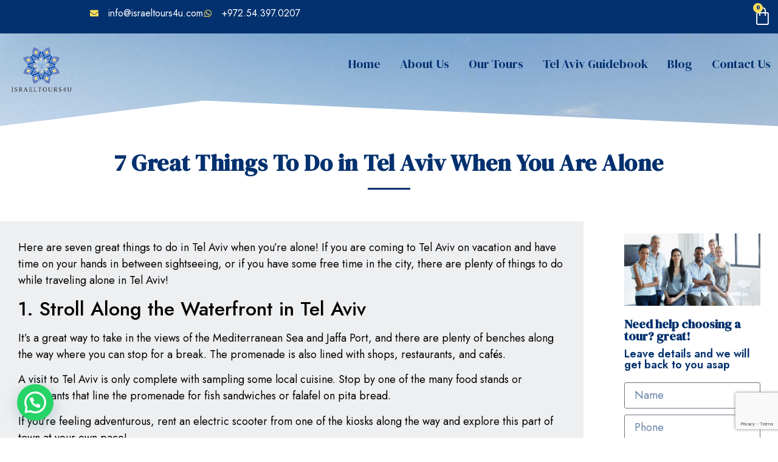

--- FILE ---
content_type: text/html; charset=UTF-8
request_url: https://israeltours4u.com/7-great-things-to-do-in-tel-aviv-when-youre-alone/
body_size: 29619
content:
<!doctype html>
<html lang="en-AU">
<head>
	<meta charset="UTF-8">
	<meta name="viewport" content="width=device-width, initial-scale=1">
	<link rel="profile" href="https://gmpg.org/xfn/11">
	<meta name='robots' content='index, follow, max-image-preview:large, max-snippet:-1, max-video-preview:-1' />

	<!-- This site is optimized with the Yoast SEO Premium plugin v22.3 (Yoast SEO v26.4) - https://yoast.com/wordpress/plugins/seo/ -->
	<title>7 Great Things To Do in Tel Aviv When You Are Alone</title>
	<meta name="description" content="There is so many things to do in Tel Aviv but here are the top seven great things to do in Tel Aviv when you&#039;re alone! Click here!" />
	<link rel="canonical" href="https://israeltours4u.com/7-great-things-to-do-in-tel-aviv-when-youre-alone/" />
	<meta property="og:locale" content="en_US" />
	<meta property="og:type" content="article" />
	<meta property="og:title" content="7 Great Things To Do in Tel Aviv When You Are Alone" />
	<meta property="og:description" content="There is so many things to do in Tel Aviv but here are the top seven great things to do in Tel Aviv when you&#039;re alone! Click here!" />
	<meta property="og:url" content="https://israeltours4u.com/7-great-things-to-do-in-tel-aviv-when-youre-alone/" />
	<meta property="og:site_name" content="israeltours4u" />
	<meta property="article:publisher" content="https://www.facebook.com/Israeltours4u" />
	<meta property="article:published_time" content="2022-12-27T18:47:55+00:00" />
	<meta property="article:modified_time" content="2023-07-23T11:54:45+00:00" />
	<meta property="og:image" content="https://israeltours4u.com/wp-content/uploads/2022/12/c8d0f2_71fa8dc8acfa49899551ff9b57a34282_mv2.webp" />
	<meta property="og:image:width" content="606" />
	<meta property="og:image:height" content="341" />
	<meta property="og:image:type" content="image/webp" />
	<meta name="author" content="Dana Lion" />
	<meta name="twitter:card" content="summary_large_image" />
	<meta name="twitter:creator" content="@luxuryisrael" />
	<meta name="twitter:site" content="@luxuryisrael" />
	<meta name="twitter:label1" content="Written by" />
	<meta name="twitter:data1" content="Dana Lion" />
	<meta name="twitter:label2" content="Est. reading time" />
	<meta name="twitter:data2" content="6 minutes" />
	<script type="application/ld+json" class="yoast-schema-graph">{"@context":"https://schema.org","@graph":[{"@type":"Article","@id":"https://israeltours4u.com/7-great-things-to-do-in-tel-aviv-when-youre-alone/#article","isPartOf":{"@id":"https://israeltours4u.com/7-great-things-to-do-in-tel-aviv-when-youre-alone/"},"author":{"name":"Dana Lion","@id":"https://israeltours4u.com/#/schema/person/68d01a6f71e576228cf2cc303e04aaf4"},"headline":"7 Great Things To Do in Tel Aviv When You Are Alone","datePublished":"2022-12-27T18:47:55+00:00","dateModified":"2023-07-23T11:54:45+00:00","mainEntityOfPage":{"@id":"https://israeltours4u.com/7-great-things-to-do-in-tel-aviv-when-youre-alone/"},"wordCount":1005,"commentCount":0,"publisher":{"@id":"https://israeltours4u.com/#organization"},"image":{"@id":"https://israeltours4u.com/7-great-things-to-do-in-tel-aviv-when-youre-alone/#primaryimage"},"thumbnailUrl":"https://israeltours4u.com/wp-content/uploads/2022/12/c8d0f2_71fa8dc8acfa49899551ff9b57a34282_mv2.webp","articleSection":["Tel-aviv","touring-israel"],"inLanguage":"en-AU","potentialAction":[{"@type":"CommentAction","name":"Comment","target":["https://israeltours4u.com/7-great-things-to-do-in-tel-aviv-when-youre-alone/#respond"]}]},{"@type":"WebPage","@id":"https://israeltours4u.com/7-great-things-to-do-in-tel-aviv-when-youre-alone/","url":"https://israeltours4u.com/7-great-things-to-do-in-tel-aviv-when-youre-alone/","name":"7 Great Things To Do in Tel Aviv When You Are Alone","isPartOf":{"@id":"https://israeltours4u.com/#website"},"primaryImageOfPage":{"@id":"https://israeltours4u.com/7-great-things-to-do-in-tel-aviv-when-youre-alone/#primaryimage"},"image":{"@id":"https://israeltours4u.com/7-great-things-to-do-in-tel-aviv-when-youre-alone/#primaryimage"},"thumbnailUrl":"https://israeltours4u.com/wp-content/uploads/2022/12/c8d0f2_71fa8dc8acfa49899551ff9b57a34282_mv2.webp","datePublished":"2022-12-27T18:47:55+00:00","dateModified":"2023-07-23T11:54:45+00:00","description":"There is so many things to do in Tel Aviv but here are the top seven great things to do in Tel Aviv when you're alone! Click here!","breadcrumb":{"@id":"https://israeltours4u.com/7-great-things-to-do-in-tel-aviv-when-youre-alone/#breadcrumb"},"inLanguage":"en-AU","potentialAction":[{"@type":"ReadAction","target":["https://israeltours4u.com/7-great-things-to-do-in-tel-aviv-when-youre-alone/"]}]},{"@type":"ImageObject","inLanguage":"en-AU","@id":"https://israeltours4u.com/7-great-things-to-do-in-tel-aviv-when-youre-alone/#primaryimage","url":"https://israeltours4u.com/wp-content/uploads/2022/12/c8d0f2_71fa8dc8acfa49899551ff9b57a34282_mv2.webp","contentUrl":"https://israeltours4u.com/wp-content/uploads/2022/12/c8d0f2_71fa8dc8acfa49899551ff9b57a34282_mv2.webp","width":606,"height":341},{"@type":"BreadcrumbList","@id":"https://israeltours4u.com/7-great-things-to-do-in-tel-aviv-when-youre-alone/#breadcrumb","itemListElement":[{"@type":"ListItem","position":1,"name":"Home","item":"https://israeltours4u.com/"},{"@type":"ListItem","position":2,"name":"7 Great Things To Do in Tel Aviv When You Are Alone"}]},{"@type":"WebSite","@id":"https://israeltours4u.com/#website","url":"https://israeltours4u.com/","name":"israeltours4u","description":"Private Tours in Israel","publisher":{"@id":"https://israeltours4u.com/#organization"},"potentialAction":[{"@type":"SearchAction","target":{"@type":"EntryPoint","urlTemplate":"https://israeltours4u.com/?s={search_term_string}"},"query-input":{"@type":"PropertyValueSpecification","valueRequired":true,"valueName":"search_term_string"}}],"inLanguage":"en-AU"},{"@type":"Organization","@id":"https://israeltours4u.com/#organization","name":"IsraelTours4U","url":"https://israeltours4u.com/","logo":{"@type":"ImageObject","inLanguage":"en-AU","@id":"https://israeltours4u.com/#/schema/logo/image/","url":"https://israeltours4u.com/wp-content/uploads/2023/04/Logo-ISraeltours4u.png","contentUrl":"https://israeltours4u.com/wp-content/uploads/2023/04/Logo-ISraeltours4u.png","width":500,"height":500,"caption":"IsraelTours4U"},"image":{"@id":"https://israeltours4u.com/#/schema/logo/image/"},"sameAs":["https://www.facebook.com/Israeltours4u","https://x.com/luxuryisrael"]},{"@type":"Person","@id":"https://israeltours4u.com/#/schema/person/68d01a6f71e576228cf2cc303e04aaf4","name":"Dana Lion","image":{"@type":"ImageObject","inLanguage":"en-AU","@id":"https://israeltours4u.com/#/schema/person/image/","url":"https://israeltours4u.com/wp-content/uploads/2023/01/dana-lion_avatar_1-96x96.jpg","contentUrl":"https://israeltours4u.com/wp-content/uploads/2023/01/dana-lion_avatar_1-96x96.jpg","caption":"Dana Lion"},"url":"https://israeltours4u.com/author/dana-lion/"}]}</script>
	<!-- / Yoast SEO Premium plugin. -->


<link rel="alternate" type="application/rss+xml" title="israeltours4u &raquo; Feed" href="https://israeltours4u.com/feed/" />
<link rel="alternate" type="application/rss+xml" title="israeltours4u &raquo; Comments Feed" href="https://israeltours4u.com/comments/feed/" />
<link rel="alternate" type="application/rss+xml" title="israeltours4u &raquo; 7 Great Things To Do in Tel Aviv When You Are Alone Comments Feed" href="https://israeltours4u.com/7-great-things-to-do-in-tel-aviv-when-youre-alone/feed/" />
<link rel="alternate" title="oEmbed (JSON)" type="application/json+oembed" href="https://israeltours4u.com/wp-json/oembed/1.0/embed?url=https%3A%2F%2Fisraeltours4u.com%2F7-great-things-to-do-in-tel-aviv-when-youre-alone%2F&#038;lang=en" />
<link rel="alternate" title="oEmbed (XML)" type="text/xml+oembed" href="https://israeltours4u.com/wp-json/oembed/1.0/embed?url=https%3A%2F%2Fisraeltours4u.com%2F7-great-things-to-do-in-tel-aviv-when-youre-alone%2F&#038;format=xml&#038;lang=en" />
<style id='wp-img-auto-sizes-contain-inline-css'>
img:is([sizes=auto i],[sizes^="auto," i]){contain-intrinsic-size:3000px 1500px}
/*# sourceURL=wp-img-auto-sizes-contain-inline-css */
</style>
<style id='wp-emoji-styles-inline-css'>

	img.wp-smiley, img.emoji {
		display: inline !important;
		border: none !important;
		box-shadow: none !important;
		height: 1em !important;
		width: 1em !important;
		margin: 0 0.07em !important;
		vertical-align: -0.1em !important;
		background: none !important;
		padding: 0 !important;
	}
/*# sourceURL=wp-emoji-styles-inline-css */
</style>
<link rel='stylesheet' id='wp-block-library-css' href='https://israeltours4u.com/wp-includes/css/dist/block-library/style.min.css?ver=6.9' media='all' />
<style id='wp-block-heading-inline-css'>
h1:where(.wp-block-heading).has-background,h2:where(.wp-block-heading).has-background,h3:where(.wp-block-heading).has-background,h4:where(.wp-block-heading).has-background,h5:where(.wp-block-heading).has-background,h6:where(.wp-block-heading).has-background{padding:1.25em 2.375em}h1.has-text-align-left[style*=writing-mode]:where([style*=vertical-lr]),h1.has-text-align-right[style*=writing-mode]:where([style*=vertical-rl]),h2.has-text-align-left[style*=writing-mode]:where([style*=vertical-lr]),h2.has-text-align-right[style*=writing-mode]:where([style*=vertical-rl]),h3.has-text-align-left[style*=writing-mode]:where([style*=vertical-lr]),h3.has-text-align-right[style*=writing-mode]:where([style*=vertical-rl]),h4.has-text-align-left[style*=writing-mode]:where([style*=vertical-lr]),h4.has-text-align-right[style*=writing-mode]:where([style*=vertical-rl]),h5.has-text-align-left[style*=writing-mode]:where([style*=vertical-lr]),h5.has-text-align-right[style*=writing-mode]:where([style*=vertical-rl]),h6.has-text-align-left[style*=writing-mode]:where([style*=vertical-lr]),h6.has-text-align-right[style*=writing-mode]:where([style*=vertical-rl]){rotate:180deg}
/*# sourceURL=https://israeltours4u.com/wp-includes/blocks/heading/style.min.css */
</style>
<style id='wp-block-image-inline-css'>
.wp-block-image>a,.wp-block-image>figure>a{display:inline-block}.wp-block-image img{box-sizing:border-box;height:auto;max-width:100%;vertical-align:bottom}@media not (prefers-reduced-motion){.wp-block-image img.hide{visibility:hidden}.wp-block-image img.show{animation:show-content-image .4s}}.wp-block-image[style*=border-radius] img,.wp-block-image[style*=border-radius]>a{border-radius:inherit}.wp-block-image.has-custom-border img{box-sizing:border-box}.wp-block-image.aligncenter{text-align:center}.wp-block-image.alignfull>a,.wp-block-image.alignwide>a{width:100%}.wp-block-image.alignfull img,.wp-block-image.alignwide img{height:auto;width:100%}.wp-block-image .aligncenter,.wp-block-image .alignleft,.wp-block-image .alignright,.wp-block-image.aligncenter,.wp-block-image.alignleft,.wp-block-image.alignright{display:table}.wp-block-image .aligncenter>figcaption,.wp-block-image .alignleft>figcaption,.wp-block-image .alignright>figcaption,.wp-block-image.aligncenter>figcaption,.wp-block-image.alignleft>figcaption,.wp-block-image.alignright>figcaption{caption-side:bottom;display:table-caption}.wp-block-image .alignleft{float:left;margin:.5em 1em .5em 0}.wp-block-image .alignright{float:right;margin:.5em 0 .5em 1em}.wp-block-image .aligncenter{margin-left:auto;margin-right:auto}.wp-block-image :where(figcaption){margin-bottom:1em;margin-top:.5em}.wp-block-image.is-style-circle-mask img{border-radius:9999px}@supports ((-webkit-mask-image:none) or (mask-image:none)) or (-webkit-mask-image:none){.wp-block-image.is-style-circle-mask img{border-radius:0;-webkit-mask-image:url('data:image/svg+xml;utf8,<svg viewBox="0 0 100 100" xmlns="http://www.w3.org/2000/svg"><circle cx="50" cy="50" r="50"/></svg>');mask-image:url('data:image/svg+xml;utf8,<svg viewBox="0 0 100 100" xmlns="http://www.w3.org/2000/svg"><circle cx="50" cy="50" r="50"/></svg>');mask-mode:alpha;-webkit-mask-position:center;mask-position:center;-webkit-mask-repeat:no-repeat;mask-repeat:no-repeat;-webkit-mask-size:contain;mask-size:contain}}:root :where(.wp-block-image.is-style-rounded img,.wp-block-image .is-style-rounded img){border-radius:9999px}.wp-block-image figure{margin:0}.wp-lightbox-container{display:flex;flex-direction:column;position:relative}.wp-lightbox-container img{cursor:zoom-in}.wp-lightbox-container img:hover+button{opacity:1}.wp-lightbox-container button{align-items:center;backdrop-filter:blur(16px) saturate(180%);background-color:#5a5a5a40;border:none;border-radius:4px;cursor:zoom-in;display:flex;height:20px;justify-content:center;opacity:0;padding:0;position:absolute;right:16px;text-align:center;top:16px;width:20px;z-index:100}@media not (prefers-reduced-motion){.wp-lightbox-container button{transition:opacity .2s ease}}.wp-lightbox-container button:focus-visible{outline:3px auto #5a5a5a40;outline:3px auto -webkit-focus-ring-color;outline-offset:3px}.wp-lightbox-container button:hover{cursor:pointer;opacity:1}.wp-lightbox-container button:focus{opacity:1}.wp-lightbox-container button:focus,.wp-lightbox-container button:hover,.wp-lightbox-container button:not(:hover):not(:active):not(.has-background){background-color:#5a5a5a40;border:none}.wp-lightbox-overlay{box-sizing:border-box;cursor:zoom-out;height:100vh;left:0;overflow:hidden;position:fixed;top:0;visibility:hidden;width:100%;z-index:100000}.wp-lightbox-overlay .close-button{align-items:center;cursor:pointer;display:flex;justify-content:center;min-height:40px;min-width:40px;padding:0;position:absolute;right:calc(env(safe-area-inset-right) + 16px);top:calc(env(safe-area-inset-top) + 16px);z-index:5000000}.wp-lightbox-overlay .close-button:focus,.wp-lightbox-overlay .close-button:hover,.wp-lightbox-overlay .close-button:not(:hover):not(:active):not(.has-background){background:none;border:none}.wp-lightbox-overlay .lightbox-image-container{height:var(--wp--lightbox-container-height);left:50%;overflow:hidden;position:absolute;top:50%;transform:translate(-50%,-50%);transform-origin:top left;width:var(--wp--lightbox-container-width);z-index:9999999999}.wp-lightbox-overlay .wp-block-image{align-items:center;box-sizing:border-box;display:flex;height:100%;justify-content:center;margin:0;position:relative;transform-origin:0 0;width:100%;z-index:3000000}.wp-lightbox-overlay .wp-block-image img{height:var(--wp--lightbox-image-height);min-height:var(--wp--lightbox-image-height);min-width:var(--wp--lightbox-image-width);width:var(--wp--lightbox-image-width)}.wp-lightbox-overlay .wp-block-image figcaption{display:none}.wp-lightbox-overlay button{background:none;border:none}.wp-lightbox-overlay .scrim{background-color:#fff;height:100%;opacity:.9;position:absolute;width:100%;z-index:2000000}.wp-lightbox-overlay.active{visibility:visible}@media not (prefers-reduced-motion){.wp-lightbox-overlay.active{animation:turn-on-visibility .25s both}.wp-lightbox-overlay.active img{animation:turn-on-visibility .35s both}.wp-lightbox-overlay.show-closing-animation:not(.active){animation:turn-off-visibility .35s both}.wp-lightbox-overlay.show-closing-animation:not(.active) img{animation:turn-off-visibility .25s both}.wp-lightbox-overlay.zoom.active{animation:none;opacity:1;visibility:visible}.wp-lightbox-overlay.zoom.active .lightbox-image-container{animation:lightbox-zoom-in .4s}.wp-lightbox-overlay.zoom.active .lightbox-image-container img{animation:none}.wp-lightbox-overlay.zoom.active .scrim{animation:turn-on-visibility .4s forwards}.wp-lightbox-overlay.zoom.show-closing-animation:not(.active){animation:none}.wp-lightbox-overlay.zoom.show-closing-animation:not(.active) .lightbox-image-container{animation:lightbox-zoom-out .4s}.wp-lightbox-overlay.zoom.show-closing-animation:not(.active) .lightbox-image-container img{animation:none}.wp-lightbox-overlay.zoom.show-closing-animation:not(.active) .scrim{animation:turn-off-visibility .4s forwards}}@keyframes show-content-image{0%{visibility:hidden}99%{visibility:hidden}to{visibility:visible}}@keyframes turn-on-visibility{0%{opacity:0}to{opacity:1}}@keyframes turn-off-visibility{0%{opacity:1;visibility:visible}99%{opacity:0;visibility:visible}to{opacity:0;visibility:hidden}}@keyframes lightbox-zoom-in{0%{transform:translate(calc((-100vw + var(--wp--lightbox-scrollbar-width))/2 + var(--wp--lightbox-initial-left-position)),calc(-50vh + var(--wp--lightbox-initial-top-position))) scale(var(--wp--lightbox-scale))}to{transform:translate(-50%,-50%) scale(1)}}@keyframes lightbox-zoom-out{0%{transform:translate(-50%,-50%) scale(1);visibility:visible}99%{visibility:visible}to{transform:translate(calc((-100vw + var(--wp--lightbox-scrollbar-width))/2 + var(--wp--lightbox-initial-left-position)),calc(-50vh + var(--wp--lightbox-initial-top-position))) scale(var(--wp--lightbox-scale));visibility:hidden}}
/*# sourceURL=https://israeltours4u.com/wp-includes/blocks/image/style.min.css */
</style>
<style id='wp-block-paragraph-inline-css'>
.is-small-text{font-size:.875em}.is-regular-text{font-size:1em}.is-large-text{font-size:2.25em}.is-larger-text{font-size:3em}.has-drop-cap:not(:focus):first-letter{float:left;font-size:8.4em;font-style:normal;font-weight:100;line-height:.68;margin:.05em .1em 0 0;text-transform:uppercase}body.rtl .has-drop-cap:not(:focus):first-letter{float:none;margin-left:.1em}p.has-drop-cap.has-background{overflow:hidden}:root :where(p.has-background){padding:1.25em 2.375em}:where(p.has-text-color:not(.has-link-color)) a{color:inherit}p.has-text-align-left[style*="writing-mode:vertical-lr"],p.has-text-align-right[style*="writing-mode:vertical-rl"]{rotate:180deg}
/*# sourceURL=https://israeltours4u.com/wp-includes/blocks/paragraph/style.min.css */
</style>
<link rel='stylesheet' id='wc-blocks-style-css' href='https://israeltours4u.com/wp-content/plugins/woocommerce/assets/client/blocks/wc-blocks.css?ver=wc-10.3.7' media='all' />
<style id='global-styles-inline-css'>
:root{--wp--preset--aspect-ratio--square: 1;--wp--preset--aspect-ratio--4-3: 4/3;--wp--preset--aspect-ratio--3-4: 3/4;--wp--preset--aspect-ratio--3-2: 3/2;--wp--preset--aspect-ratio--2-3: 2/3;--wp--preset--aspect-ratio--16-9: 16/9;--wp--preset--aspect-ratio--9-16: 9/16;--wp--preset--color--black: #000000;--wp--preset--color--cyan-bluish-gray: #abb8c3;--wp--preset--color--white: #ffffff;--wp--preset--color--pale-pink: #f78da7;--wp--preset--color--vivid-red: #cf2e2e;--wp--preset--color--luminous-vivid-orange: #ff6900;--wp--preset--color--luminous-vivid-amber: #fcb900;--wp--preset--color--light-green-cyan: #7bdcb5;--wp--preset--color--vivid-green-cyan: #00d084;--wp--preset--color--pale-cyan-blue: #8ed1fc;--wp--preset--color--vivid-cyan-blue: #0693e3;--wp--preset--color--vivid-purple: #9b51e0;--wp--preset--gradient--vivid-cyan-blue-to-vivid-purple: linear-gradient(135deg,rgb(6,147,227) 0%,rgb(155,81,224) 100%);--wp--preset--gradient--light-green-cyan-to-vivid-green-cyan: linear-gradient(135deg,rgb(122,220,180) 0%,rgb(0,208,130) 100%);--wp--preset--gradient--luminous-vivid-amber-to-luminous-vivid-orange: linear-gradient(135deg,rgb(252,185,0) 0%,rgb(255,105,0) 100%);--wp--preset--gradient--luminous-vivid-orange-to-vivid-red: linear-gradient(135deg,rgb(255,105,0) 0%,rgb(207,46,46) 100%);--wp--preset--gradient--very-light-gray-to-cyan-bluish-gray: linear-gradient(135deg,rgb(238,238,238) 0%,rgb(169,184,195) 100%);--wp--preset--gradient--cool-to-warm-spectrum: linear-gradient(135deg,rgb(74,234,220) 0%,rgb(151,120,209) 20%,rgb(207,42,186) 40%,rgb(238,44,130) 60%,rgb(251,105,98) 80%,rgb(254,248,76) 100%);--wp--preset--gradient--blush-light-purple: linear-gradient(135deg,rgb(255,206,236) 0%,rgb(152,150,240) 100%);--wp--preset--gradient--blush-bordeaux: linear-gradient(135deg,rgb(254,205,165) 0%,rgb(254,45,45) 50%,rgb(107,0,62) 100%);--wp--preset--gradient--luminous-dusk: linear-gradient(135deg,rgb(255,203,112) 0%,rgb(199,81,192) 50%,rgb(65,88,208) 100%);--wp--preset--gradient--pale-ocean: linear-gradient(135deg,rgb(255,245,203) 0%,rgb(182,227,212) 50%,rgb(51,167,181) 100%);--wp--preset--gradient--electric-grass: linear-gradient(135deg,rgb(202,248,128) 0%,rgb(113,206,126) 100%);--wp--preset--gradient--midnight: linear-gradient(135deg,rgb(2,3,129) 0%,rgb(40,116,252) 100%);--wp--preset--font-size--small: 13px;--wp--preset--font-size--medium: 20px;--wp--preset--font-size--large: 36px;--wp--preset--font-size--x-large: 42px;--wp--preset--spacing--20: 0.44rem;--wp--preset--spacing--30: 0.67rem;--wp--preset--spacing--40: 1rem;--wp--preset--spacing--50: 1.5rem;--wp--preset--spacing--60: 2.25rem;--wp--preset--spacing--70: 3.38rem;--wp--preset--spacing--80: 5.06rem;--wp--preset--shadow--natural: 6px 6px 9px rgba(0, 0, 0, 0.2);--wp--preset--shadow--deep: 12px 12px 50px rgba(0, 0, 0, 0.4);--wp--preset--shadow--sharp: 6px 6px 0px rgba(0, 0, 0, 0.2);--wp--preset--shadow--outlined: 6px 6px 0px -3px rgb(255, 255, 255), 6px 6px rgb(0, 0, 0);--wp--preset--shadow--crisp: 6px 6px 0px rgb(0, 0, 0);}:where(.is-layout-flex){gap: 0.5em;}:where(.is-layout-grid){gap: 0.5em;}body .is-layout-flex{display: flex;}.is-layout-flex{flex-wrap: wrap;align-items: center;}.is-layout-flex > :is(*, div){margin: 0;}body .is-layout-grid{display: grid;}.is-layout-grid > :is(*, div){margin: 0;}:where(.wp-block-columns.is-layout-flex){gap: 2em;}:where(.wp-block-columns.is-layout-grid){gap: 2em;}:where(.wp-block-post-template.is-layout-flex){gap: 1.25em;}:where(.wp-block-post-template.is-layout-grid){gap: 1.25em;}.has-black-color{color: var(--wp--preset--color--black) !important;}.has-cyan-bluish-gray-color{color: var(--wp--preset--color--cyan-bluish-gray) !important;}.has-white-color{color: var(--wp--preset--color--white) !important;}.has-pale-pink-color{color: var(--wp--preset--color--pale-pink) !important;}.has-vivid-red-color{color: var(--wp--preset--color--vivid-red) !important;}.has-luminous-vivid-orange-color{color: var(--wp--preset--color--luminous-vivid-orange) !important;}.has-luminous-vivid-amber-color{color: var(--wp--preset--color--luminous-vivid-amber) !important;}.has-light-green-cyan-color{color: var(--wp--preset--color--light-green-cyan) !important;}.has-vivid-green-cyan-color{color: var(--wp--preset--color--vivid-green-cyan) !important;}.has-pale-cyan-blue-color{color: var(--wp--preset--color--pale-cyan-blue) !important;}.has-vivid-cyan-blue-color{color: var(--wp--preset--color--vivid-cyan-blue) !important;}.has-vivid-purple-color{color: var(--wp--preset--color--vivid-purple) !important;}.has-black-background-color{background-color: var(--wp--preset--color--black) !important;}.has-cyan-bluish-gray-background-color{background-color: var(--wp--preset--color--cyan-bluish-gray) !important;}.has-white-background-color{background-color: var(--wp--preset--color--white) !important;}.has-pale-pink-background-color{background-color: var(--wp--preset--color--pale-pink) !important;}.has-vivid-red-background-color{background-color: var(--wp--preset--color--vivid-red) !important;}.has-luminous-vivid-orange-background-color{background-color: var(--wp--preset--color--luminous-vivid-orange) !important;}.has-luminous-vivid-amber-background-color{background-color: var(--wp--preset--color--luminous-vivid-amber) !important;}.has-light-green-cyan-background-color{background-color: var(--wp--preset--color--light-green-cyan) !important;}.has-vivid-green-cyan-background-color{background-color: var(--wp--preset--color--vivid-green-cyan) !important;}.has-pale-cyan-blue-background-color{background-color: var(--wp--preset--color--pale-cyan-blue) !important;}.has-vivid-cyan-blue-background-color{background-color: var(--wp--preset--color--vivid-cyan-blue) !important;}.has-vivid-purple-background-color{background-color: var(--wp--preset--color--vivid-purple) !important;}.has-black-border-color{border-color: var(--wp--preset--color--black) !important;}.has-cyan-bluish-gray-border-color{border-color: var(--wp--preset--color--cyan-bluish-gray) !important;}.has-white-border-color{border-color: var(--wp--preset--color--white) !important;}.has-pale-pink-border-color{border-color: var(--wp--preset--color--pale-pink) !important;}.has-vivid-red-border-color{border-color: var(--wp--preset--color--vivid-red) !important;}.has-luminous-vivid-orange-border-color{border-color: var(--wp--preset--color--luminous-vivid-orange) !important;}.has-luminous-vivid-amber-border-color{border-color: var(--wp--preset--color--luminous-vivid-amber) !important;}.has-light-green-cyan-border-color{border-color: var(--wp--preset--color--light-green-cyan) !important;}.has-vivid-green-cyan-border-color{border-color: var(--wp--preset--color--vivid-green-cyan) !important;}.has-pale-cyan-blue-border-color{border-color: var(--wp--preset--color--pale-cyan-blue) !important;}.has-vivid-cyan-blue-border-color{border-color: var(--wp--preset--color--vivid-cyan-blue) !important;}.has-vivid-purple-border-color{border-color: var(--wp--preset--color--vivid-purple) !important;}.has-vivid-cyan-blue-to-vivid-purple-gradient-background{background: var(--wp--preset--gradient--vivid-cyan-blue-to-vivid-purple) !important;}.has-light-green-cyan-to-vivid-green-cyan-gradient-background{background: var(--wp--preset--gradient--light-green-cyan-to-vivid-green-cyan) !important;}.has-luminous-vivid-amber-to-luminous-vivid-orange-gradient-background{background: var(--wp--preset--gradient--luminous-vivid-amber-to-luminous-vivid-orange) !important;}.has-luminous-vivid-orange-to-vivid-red-gradient-background{background: var(--wp--preset--gradient--luminous-vivid-orange-to-vivid-red) !important;}.has-very-light-gray-to-cyan-bluish-gray-gradient-background{background: var(--wp--preset--gradient--very-light-gray-to-cyan-bluish-gray) !important;}.has-cool-to-warm-spectrum-gradient-background{background: var(--wp--preset--gradient--cool-to-warm-spectrum) !important;}.has-blush-light-purple-gradient-background{background: var(--wp--preset--gradient--blush-light-purple) !important;}.has-blush-bordeaux-gradient-background{background: var(--wp--preset--gradient--blush-bordeaux) !important;}.has-luminous-dusk-gradient-background{background: var(--wp--preset--gradient--luminous-dusk) !important;}.has-pale-ocean-gradient-background{background: var(--wp--preset--gradient--pale-ocean) !important;}.has-electric-grass-gradient-background{background: var(--wp--preset--gradient--electric-grass) !important;}.has-midnight-gradient-background{background: var(--wp--preset--gradient--midnight) !important;}.has-small-font-size{font-size: var(--wp--preset--font-size--small) !important;}.has-medium-font-size{font-size: var(--wp--preset--font-size--medium) !important;}.has-large-font-size{font-size: var(--wp--preset--font-size--large) !important;}.has-x-large-font-size{font-size: var(--wp--preset--font-size--x-large) !important;}
/*# sourceURL=global-styles-inline-css */
</style>

<style id='classic-theme-styles-inline-css'>
/*! This file is auto-generated */
.wp-block-button__link{color:#fff;background-color:#32373c;border-radius:9999px;box-shadow:none;text-decoration:none;padding:calc(.667em + 2px) calc(1.333em + 2px);font-size:1.125em}.wp-block-file__button{background:#32373c;color:#fff;text-decoration:none}
/*# sourceURL=/wp-includes/css/classic-themes.min.css */
</style>
<link rel='stylesheet' id='woocommerce-layout-css' href='https://israeltours4u.com/wp-content/plugins/woocommerce/assets/css/woocommerce-layout.css?ver=10.3.7' media='all' />
<link rel='stylesheet' id='woocommerce-smallscreen-css' href='https://israeltours4u.com/wp-content/plugins/woocommerce/assets/css/woocommerce-smallscreen.css?ver=10.3.7' media='only screen and (max-width: 768px)' />
<link rel='stylesheet' id='woocommerce-general-css' href='https://israeltours4u.com/wp-content/plugins/woocommerce/assets/css/woocommerce.css?ver=10.3.7' media='all' />
<style id='woocommerce-inline-inline-css'>
.woocommerce form .form-row .required { visibility: visible; }
/*# sourceURL=woocommerce-inline-inline-css */
</style>
<link rel='stylesheet' id='brands-styles-css' href='https://israeltours4u.com/wp-content/plugins/woocommerce/assets/css/brands.css?ver=10.3.7' media='all' />
<link rel='stylesheet' id='hello-elementor-css' href='https://israeltours4u.com/wp-content/themes/hello-elementor/style.min.css?ver=3.0.0' media='all' />
<link rel='stylesheet' id='hello-elementor-theme-style-css' href='https://israeltours4u.com/wp-content/themes/hello-elementor/theme.min.css?ver=3.0.0' media='all' />
<link rel='stylesheet' id='hello-elementor-header-footer-css' href='https://israeltours4u.com/wp-content/themes/hello-elementor/header-footer.min.css?ver=3.0.0' media='all' />
<link rel='stylesheet' id='elementor-frontend-css' href='https://israeltours4u.com/wp-content/plugins/elementor/assets/css/frontend.min.css?ver=3.33.1' media='all' />
<link rel='stylesheet' id='elementor-post-4-css' href='https://israeltours4u.com/wp-content/uploads/elementor/css/post-4.css?ver=1767384609' media='all' />
<link rel='stylesheet' id='widget-icon-list-css' href='https://israeltours4u.com/wp-content/plugins/elementor/assets/css/widget-icon-list.min.css?ver=3.33.1' media='all' />
<link rel='stylesheet' id='widget-woocommerce-menu-cart-css' href='https://israeltours4u.com/wp-content/plugins/elementor-pro/assets/css/widget-woocommerce-menu-cart.min.css?ver=3.33.1' media='all' />
<link rel='stylesheet' id='widget-image-css' href='https://israeltours4u.com/wp-content/plugins/elementor/assets/css/widget-image.min.css?ver=3.33.1' media='all' />
<link rel='stylesheet' id='widget-nav-menu-css' href='https://israeltours4u.com/wp-content/plugins/elementor-pro/assets/css/widget-nav-menu.min.css?ver=3.33.1' media='all' />
<link rel='stylesheet' id='e-shapes-css' href='https://israeltours4u.com/wp-content/plugins/elementor/assets/css/conditionals/shapes.min.css?ver=3.33.1' media='all' />
<link rel='stylesheet' id='widget-heading-css' href='https://israeltours4u.com/wp-content/plugins/elementor/assets/css/widget-heading.min.css?ver=3.33.1' media='all' />
<link rel='stylesheet' id='widget-divider-css' href='https://israeltours4u.com/wp-content/plugins/elementor/assets/css/widget-divider.min.css?ver=3.33.1' media='all' />
<link rel='stylesheet' id='widget-form-css' href='https://israeltours4u.com/wp-content/plugins/elementor-pro/assets/css/widget-form.min.css?ver=3.33.1' media='all' />
<link rel='stylesheet' id='widget-social-icons-css' href='https://israeltours4u.com/wp-content/plugins/elementor/assets/css/widget-social-icons.min.css?ver=3.33.1' media='all' />
<link rel='stylesheet' id='e-apple-webkit-css' href='https://israeltours4u.com/wp-content/plugins/elementor/assets/css/conditionals/apple-webkit.min.css?ver=3.33.1' media='all' />
<link rel='stylesheet' id='widget-google_maps-css' href='https://israeltours4u.com/wp-content/plugins/elementor/assets/css/widget-google_maps.min.css?ver=3.33.1' media='all' />
<link rel='stylesheet' id='widget-posts-css' href='https://israeltours4u.com/wp-content/plugins/elementor-pro/assets/css/widget-posts.min.css?ver=3.33.1' media='all' />
<link rel='stylesheet' id='widget-author-box-css' href='https://israeltours4u.com/wp-content/plugins/elementor-pro/assets/css/widget-author-box.min.css?ver=3.33.1' media='all' />
<link rel='stylesheet' id='widget-table-of-contents-css' href='https://israeltours4u.com/wp-content/plugins/elementor-pro/assets/css/widget-table-of-contents.min.css?ver=3.33.1' media='all' />
<link rel='stylesheet' id='e-sticky-css' href='https://israeltours4u.com/wp-content/plugins/elementor-pro/assets/css/modules/sticky.min.css?ver=3.33.1' media='all' />
<link rel='stylesheet' id='e-animation-zoomIn-css' href='https://israeltours4u.com/wp-content/plugins/elementor/assets/lib/animations/styles/zoomIn.min.css?ver=3.33.1' media='all' />
<link rel='stylesheet' id='e-popup-css' href='https://israeltours4u.com/wp-content/plugins/elementor-pro/assets/css/conditionals/popup.min.css?ver=3.33.1' media='all' />
<link rel='stylesheet' id='elementor-icons-css' href='https://israeltours4u.com/wp-content/plugins/elementor/assets/lib/eicons/css/elementor-icons.min.css?ver=5.44.0' media='all' />
<link rel='stylesheet' id='elementor-post-645-css' href='https://israeltours4u.com/wp-content/uploads/elementor/css/post-645.css?ver=1767384645' media='all' />
<link rel='stylesheet' id='elementor-post-22-css' href='https://israeltours4u.com/wp-content/uploads/elementor/css/post-22.css?ver=1767384610' media='all' />
<link rel='stylesheet' id='elementor-post-400-css' href='https://israeltours4u.com/wp-content/uploads/elementor/css/post-400.css?ver=1767384818' media='all' />
<link rel='stylesheet' id='elementor-post-1533-css' href='https://israeltours4u.com/wp-content/uploads/elementor/css/post-1533.css?ver=1767384610' media='all' />
<link rel='stylesheet' id='hello-elementor-child-style-css' href='https://israeltours4u.com/wp-content/themes/hello-theme-child-master/style.css?ver=1.0.0' media='all' />
<link rel='stylesheet' id='elementor-gf-dmserifdisplay-css' href='https://fonts.googleapis.com/css?family=DM+Serif+Display:100,100italic,200,200italic,300,300italic,400,400italic,500,500italic,600,600italic,700,700italic,800,800italic,900,900italic&#038;display=swap' media='all' />
<link rel='stylesheet' id='elementor-gf-jost-css' href='https://fonts.googleapis.com/css?family=Jost:100,100italic,200,200italic,300,300italic,400,400italic,500,500italic,600,600italic,700,700italic,800,800italic,900,900italic&#038;display=swap' media='all' />
<link rel='stylesheet' id='elementor-icons-shared-0-css' href='https://israeltours4u.com/wp-content/plugins/elementor/assets/lib/font-awesome/css/fontawesome.min.css?ver=5.15.3' media='all' />
<link rel='stylesheet' id='elementor-icons-fa-solid-css' href='https://israeltours4u.com/wp-content/plugins/elementor/assets/lib/font-awesome/css/solid.min.css?ver=5.15.3' media='all' />
<link rel='stylesheet' id='elementor-icons-fa-brands-css' href='https://israeltours4u.com/wp-content/plugins/elementor/assets/lib/font-awesome/css/brands.min.css?ver=5.15.3' media='all' />
<script src="https://israeltours4u.com/wp-includes/js/jquery/jquery.min.js?ver=3.7.1" id="jquery-core-js"></script>
<script src="https://israeltours4u.com/wp-includes/js/jquery/jquery-migrate.min.js?ver=3.4.1" id="jquery-migrate-js"></script>
<script src="https://israeltours4u.com/wp-content/plugins/woocommerce/assets/js/jquery-blockui/jquery.blockUI.min.js?ver=2.7.0-wc.10.3.7" id="wc-jquery-blockui-js" defer data-wp-strategy="defer"></script>
<script src="https://israeltours4u.com/wp-content/plugins/woocommerce/assets/js/js-cookie/js.cookie.min.js?ver=2.1.4-wc.10.3.7" id="wc-js-cookie-js" defer data-wp-strategy="defer"></script>
<script id="woocommerce-js-extra">
var woocommerce_params = {"ajax_url":"/wp-admin/admin-ajax.php","wc_ajax_url":"/?wc-ajax=%%endpoint%%","i18n_password_show":"Show password","i18n_password_hide":"Hide password"};
//# sourceURL=woocommerce-js-extra
</script>
<script src="https://israeltours4u.com/wp-content/plugins/woocommerce/assets/js/frontend/woocommerce.min.js?ver=10.3.7" id="woocommerce-js" defer data-wp-strategy="defer"></script>
<link rel="https://api.w.org/" href="https://israeltours4u.com/wp-json/" /><link rel="alternate" title="JSON" type="application/json" href="https://israeltours4u.com/wp-json/wp/v2/posts/454" /><link rel="EditURI" type="application/rsd+xml" title="RSD" href="https://israeltours4u.com/xmlrpc.php?rsd" />
<meta name="generator" content="WordPress 6.9" />
<meta name="generator" content="WooCommerce 10.3.7" />
<link rel='shortlink' href='https://israeltours4u.com/?p=454' />
<!-- HFCM by 99 Robots - Snippet # 1: Tag Manager Header -->
<!-- Google Tag Manager -->
<script>(function(w,d,s,l,i){w[l]=w[l]||[];w[l].push({'gtm.start':
new Date().getTime(),event:'gtm.js'});var f=d.getElementsByTagName(s)[0],
j=d.createElement(s),dl=l!='dataLayer'?'&l='+l:'';j.async=true;j.src=
'https://www.googletagmanager.com/gtm.js?id='+i+dl;f.parentNode.insertBefore(j,f);
})(window,document,'script','dataLayer','GTM-N9Q5TZD');</script>
<!-- End Google Tag Manager -->
<!-- /end HFCM by 99 Robots -->
<!-- HFCM by 99 Robots - Snippet # 2: Tag Manager Body -->
<!-- Google Tag Manager (noscript) -->
<noscript><iframe src="https://www.googletagmanager.com/ns.html?id=GTM-N9Q5TZD"
height="0" width="0" style="display:none;visibility:hidden"></iframe></noscript>
<!-- End Google Tag Manager (noscript) -->
<!-- /end HFCM by 99 Robots -->
<!-- HFCM by 99 Robots - Snippet # 3: SEARCH CONSOLE -->
<meta name="google-site-verification" content="A-Y2DPPC6JzpL3nwXTfyXBxQReFcKYHhIsGzrJ5XVpY" />
<!-- /end HFCM by 99 Robots -->
<!-- HFCM by 99 Robots - Snippet # 4: Facebook Pixel -->
<!-- Meta Pixel Code -->
<script>
!function(f,b,e,v,n,t,s)
{if(f.fbq)return;n=f.fbq=function(){n.callMethod?
n.callMethod.apply(n,arguments):n.queue.push(arguments)};
if(!f._fbq)f._fbq=n;n.push=n;n.loaded=!0;n.version='2.0';
n.queue=[];t=b.createElement(e);t.async=!0;
t.src=v;s=b.getElementsByTagName(e)[0];
s.parentNode.insertBefore(t,s)}(window, document,'script',
'https://connect.facebook.net/en_US/fbevents.js');
fbq('init', '1376091086211770');
fbq('track', 'PageView');
</script>
<noscript><img loading="lazy" height="1" width="1" style="display:none"
src="https://www.facebook.com/tr?id=1376091086211770&ev=PageView&noscript=1"
/></noscript>
<!-- End Meta Pixel Code -->
<!-- /end HFCM by 99 Robots -->
	<noscript><style>.woocommerce-product-gallery{ opacity: 1 !important; }</style></noscript>
	<meta name="generator" content="Elementor 3.33.1; features: additional_custom_breakpoints; settings: css_print_method-external, google_font-enabled, font_display-swap">
<meta name="google-site-verification" content="lrrBcYCYORPbvvgthXeGhD7MfjqrHFKXF1l9hIPAKCI" />
			<style>
				.e-con.e-parent:nth-of-type(n+4):not(.e-lazyloaded):not(.e-no-lazyload),
				.e-con.e-parent:nth-of-type(n+4):not(.e-lazyloaded):not(.e-no-lazyload) * {
					background-image: none !important;
				}
				@media screen and (max-height: 1024px) {
					.e-con.e-parent:nth-of-type(n+3):not(.e-lazyloaded):not(.e-no-lazyload),
					.e-con.e-parent:nth-of-type(n+3):not(.e-lazyloaded):not(.e-no-lazyload) * {
						background-image: none !important;
					}
				}
				@media screen and (max-height: 640px) {
					.e-con.e-parent:nth-of-type(n+2):not(.e-lazyloaded):not(.e-no-lazyload),
					.e-con.e-parent:nth-of-type(n+2):not(.e-lazyloaded):not(.e-no-lazyload) * {
						background-image: none !important;
					}
				}
			</style>
			<link rel="icon" href="https://israeltours4u.com/wp-content/uploads/2023/04/cropped-Logo-ISraeltours4u-32x32.png" sizes="32x32" />
<link rel="icon" href="https://israeltours4u.com/wp-content/uploads/2023/04/cropped-Logo-ISraeltours4u-192x192.png" sizes="192x192" />
<link rel="apple-touch-icon" href="https://israeltours4u.com/wp-content/uploads/2023/04/cropped-Logo-ISraeltours4u-180x180.png" />
<meta name="msapplication-TileImage" content="https://israeltours4u.com/wp-content/uploads/2023/04/cropped-Logo-ISraeltours4u-270x270.png" />
<link rel='stylesheet' id='joinchat-css' href='https://israeltours4u.com/wp-content/plugins/creame-whatsapp-me/public/css/joinchat-btn.min.css?ver=6.0.8' media='all' />
<style id='joinchat-inline-css'>
.joinchat{--ch:142;--cs:70%;--cl:49%;--bw:1}
/*# sourceURL=joinchat-inline-css */
</style>
</head>
<body class="wp-singular post-template-default single single-post postid-454 single-format-standard wp-theme-hello-elementor wp-child-theme-hello-theme-child-master theme-hello-elementor woocommerce-no-js elementor-default elementor-kit-4 elementor-page-400">


<a class="skip-link screen-reader-text" href="#content">Skip to content</a>

		<header data-elementor-type="header" data-elementor-id="645" class="elementor elementor-645 elementor-location-header" data-elementor-post-type="elementor_library">
					<section class="elementor-section elementor-top-section elementor-element elementor-element-26ffa96d elementor-hidden-mobile elementor-section-boxed elementor-section-height-default elementor-section-height-default" data-id="26ffa96d" data-element_type="section" data-settings="{&quot;background_background&quot;:&quot;classic&quot;}">
						<div class="elementor-container elementor-column-gap-default">
					<div class="elementor-column elementor-col-50 elementor-top-column elementor-element elementor-element-1ca71868" data-id="1ca71868" data-element_type="column">
			<div class="elementor-widget-wrap elementor-element-populated">
						<div class="elementor-element elementor-element-7bb27e9c elementor-icon-list--layout-inline elementor-align-center elementor-list-item-link-full_width elementor-widget elementor-widget-icon-list" data-id="7bb27e9c" data-element_type="widget" data-widget_type="icon-list.default">
				<div class="elementor-widget-container">
							<ul class="elementor-icon-list-items elementor-inline-items">
							<li class="elementor-icon-list-item elementor-inline-item">
											<span class="elementor-icon-list-icon">
							<i aria-hidden="true" class="fas fa-envelope"></i>						</span>
										<span class="elementor-icon-list-text">info@israeltours4u.com</span>
									</li>
								<li class="elementor-icon-list-item elementor-inline-item">
											<a href="https://api.whatsapp.com/send/?phone=972543970207&#038;text&#038;type=phone_number&#038;app_absent=0">

												<span class="elementor-icon-list-icon">
							<i aria-hidden="true" class="fab fa-whatsapp"></i>						</span>
										<span class="elementor-icon-list-text">+972.54.397.0207</span>
											</a>
									</li>
						</ul>
						</div>
				</div>
					</div>
		</div>
				<div class="elementor-column elementor-col-50 elementor-top-column elementor-element elementor-element-b1d1afe" data-id="b1d1afe" data-element_type="column">
			<div class="elementor-widget-wrap elementor-element-populated">
						<div class="elementor-element elementor-element-767d959 toggle-icon--bag-medium elementor-menu-cart--items-indicator-bubble elementor-menu-cart--cart-type-side-cart elementor-menu-cart--show-remove-button-yes elementor-widget elementor-widget-global elementor-global-1561 elementor-widget-woocommerce-menu-cart" data-id="767d959" data-element_type="widget" data-settings="{&quot;cart_type&quot;:&quot;side-cart&quot;,&quot;open_cart&quot;:&quot;click&quot;,&quot;automatically_open_cart&quot;:&quot;no&quot;}" data-widget_type="woocommerce-menu-cart.default">
				<div class="elementor-widget-container">
							<div class="elementor-menu-cart__wrapper">
							<div class="elementor-menu-cart__toggle_wrapper">
					<div class="elementor-menu-cart__container elementor-lightbox" aria-hidden="true">
						<div class="elementor-menu-cart__main" aria-hidden="true">
									<div class="elementor-menu-cart__close-button">
					</div>
									<div class="widget_shopping_cart_content">
															</div>
						</div>
					</div>
							<div class="elementor-menu-cart__toggle elementor-button-wrapper">
			<a id="elementor-menu-cart__toggle_button" href="#" class="elementor-menu-cart__toggle_button elementor-button elementor-size-sm" aria-expanded="false">
				<span class="elementor-button-text"><span class="woocommerce-Price-amount amount"><bdi><span class="woocommerce-Price-currencySymbol">&#36;</span>0.00</bdi></span></span>
				<span class="elementor-button-icon">
					<span class="elementor-button-icon-qty" data-counter="0">0</span>
					<i class="eicon-bag-medium"></i>					<span class="elementor-screen-only">Cart</span>
				</span>
			</a>
		</div>
						</div>
					</div> <!-- close elementor-menu-cart__wrapper -->
						</div>
				</div>
					</div>
		</div>
					</div>
		</section>
				<section class="elementor-section elementor-top-section elementor-element elementor-element-647bdaa7 elementor-hidden-desktop elementor-hidden-tablet elementor-section-boxed elementor-section-height-default elementor-section-height-default" data-id="647bdaa7" data-element_type="section" data-settings="{&quot;background_background&quot;:&quot;classic&quot;}">
						<div class="elementor-container elementor-column-gap-default">
					<div class="elementor-column elementor-col-50 elementor-top-column elementor-element elementor-element-5c0257d6" data-id="5c0257d6" data-element_type="column">
			<div class="elementor-widget-wrap elementor-element-populated">
						<div class="elementor-element elementor-element-51f5a98d elementor-widget elementor-widget-image" data-id="51f5a98d" data-element_type="widget" data-widget_type="image.default">
				<div class="elementor-widget-container">
																<a href="/">
							<img loading="lazy" width="371" height="264" src="https://israeltours4u.com/wp-content/uploads/2022/12/tsmA-kfs.png" class="attachment-large size-large wp-image-28" alt="" srcset="https://israeltours4u.com/wp-content/uploads/2022/12/tsmA-kfs.png 371w, https://israeltours4u.com/wp-content/uploads/2022/12/tsmA-kfs-300x213.png 300w" sizes="(max-width: 371px) 100vw, 371px" />								</a>
															</div>
				</div>
					</div>
		</div>
				<div class="elementor-column elementor-col-50 elementor-top-column elementor-element elementor-element-2a47cd9a" data-id="2a47cd9a" data-element_type="column">
			<div class="elementor-widget-wrap elementor-element-populated">
						<div class="elementor-element elementor-element-4b26a7d7 elementor-nav-menu__align-end elementor-nav-menu--stretch elementor-nav-menu--dropdown-tablet elementor-nav-menu__text-align-aside elementor-nav-menu--toggle elementor-nav-menu--burger elementor-widget elementor-widget-nav-menu" data-id="4b26a7d7" data-element_type="widget" data-settings="{&quot;full_width&quot;:&quot;stretch&quot;,&quot;layout&quot;:&quot;horizontal&quot;,&quot;submenu_icon&quot;:{&quot;value&quot;:&quot;&lt;i class=\&quot;fas fa-caret-down\&quot; aria-hidden=\&quot;true\&quot;&gt;&lt;\/i&gt;&quot;,&quot;library&quot;:&quot;fa-solid&quot;},&quot;toggle&quot;:&quot;burger&quot;}" data-widget_type="nav-menu.default">
				<div class="elementor-widget-container">
								<nav aria-label="Menu" class="elementor-nav-menu--main elementor-nav-menu__container elementor-nav-menu--layout-horizontal e--pointer-underline e--animation-fade">
				<ul id="menu-1-4b26a7d7" class="elementor-nav-menu"><li class="menu-item menu-item-type-custom menu-item-object-custom menu-item-410"><a href="/" class="elementor-item">Home</a></li>
<li class="menu-item menu-item-type-post_type menu-item-object-page menu-item-1434"><a href="https://israeltours4u.com/about-us/" class="elementor-item">About Us</a></li>
<li class="menu-item menu-item-type-post_type menu-item-object-page menu-item-386"><a href="https://israeltours4u.com/our-tours/" class="elementor-item">Our Tours</a></li>
<li class="menu-item menu-item-type-post_type menu-item-object-page menu-item-413"><a href="https://israeltours4u.com/tel-aviv-guidebook/" class="elementor-item">Tel Aviv Guidebook</a></li>
<li class="menu-item menu-item-type-post_type menu-item-object-page menu-item-417"><a href="https://israeltours4u.com/blog/" class="elementor-item">Blog</a></li>
<li class="menu-item menu-item-type-post_type menu-item-object-page menu-item-1342"><a href="https://israeltours4u.com/contact-us/" class="elementor-item">Contact Us</a></li>
</ul>			</nav>
					<div class="elementor-menu-toggle" role="button" tabindex="0" aria-label="Menu Toggle" aria-expanded="false">
			<i aria-hidden="true" role="presentation" class="elementor-menu-toggle__icon--open fas fa-bars"></i><i aria-hidden="true" role="presentation" class="elementor-menu-toggle__icon--close eicon-close"></i>		</div>
					<nav class="elementor-nav-menu--dropdown elementor-nav-menu__container" aria-hidden="true">
				<ul id="menu-2-4b26a7d7" class="elementor-nav-menu"><li class="menu-item menu-item-type-custom menu-item-object-custom menu-item-410"><a href="/" class="elementor-item" tabindex="-1">Home</a></li>
<li class="menu-item menu-item-type-post_type menu-item-object-page menu-item-1434"><a href="https://israeltours4u.com/about-us/" class="elementor-item" tabindex="-1">About Us</a></li>
<li class="menu-item menu-item-type-post_type menu-item-object-page menu-item-386"><a href="https://israeltours4u.com/our-tours/" class="elementor-item" tabindex="-1">Our Tours</a></li>
<li class="menu-item menu-item-type-post_type menu-item-object-page menu-item-413"><a href="https://israeltours4u.com/tel-aviv-guidebook/" class="elementor-item" tabindex="-1">Tel Aviv Guidebook</a></li>
<li class="menu-item menu-item-type-post_type menu-item-object-page menu-item-417"><a href="https://israeltours4u.com/blog/" class="elementor-item" tabindex="-1">Blog</a></li>
<li class="menu-item menu-item-type-post_type menu-item-object-page menu-item-1342"><a href="https://israeltours4u.com/contact-us/" class="elementor-item" tabindex="-1">Contact Us</a></li>
</ul>			</nav>
						</div>
				</div>
					</div>
		</div>
					</div>
		</section>
				<section class="elementor-section elementor-top-section elementor-element elementor-element-184e4fdd elementor-hidden-mobile elementor-section-boxed elementor-section-height-default elementor-section-height-default" data-id="184e4fdd" data-element_type="section" data-settings="{&quot;background_background&quot;:&quot;classic&quot;}">
						<div class="elementor-container elementor-column-gap-default">
					<div class="elementor-column elementor-col-50 elementor-top-column elementor-element elementor-element-546ea6" data-id="546ea6" data-element_type="column">
			<div class="elementor-widget-wrap elementor-element-populated">
						<div class="elementor-element elementor-element-541b9dd elementor-widget elementor-widget-image" data-id="541b9dd" data-element_type="widget" data-widget_type="image.default">
				<div class="elementor-widget-container">
																<a href="/">
							<img loading="lazy" width="371" height="264" src="https://israeltours4u.com/wp-content/uploads/2022/12/tsmA-kfs.png" class="attachment-large size-large wp-image-28" alt="" srcset="https://israeltours4u.com/wp-content/uploads/2022/12/tsmA-kfs.png 371w, https://israeltours4u.com/wp-content/uploads/2022/12/tsmA-kfs-300x213.png 300w" sizes="(max-width: 371px) 100vw, 371px" />								</a>
															</div>
				</div>
					</div>
		</div>
				<div class="elementor-column elementor-col-50 elementor-top-column elementor-element elementor-element-49071496" data-id="49071496" data-element_type="column">
			<div class="elementor-widget-wrap elementor-element-populated">
						<div class="elementor-element elementor-element-599379d5 elementor-nav-menu__align-end elementor-nav-menu--dropdown-tablet elementor-nav-menu__text-align-aside elementor-nav-menu--toggle elementor-nav-menu--burger elementor-widget elementor-widget-nav-menu" data-id="599379d5" data-element_type="widget" data-settings="{&quot;layout&quot;:&quot;horizontal&quot;,&quot;submenu_icon&quot;:{&quot;value&quot;:&quot;&lt;i class=\&quot;fas fa-caret-down\&quot; aria-hidden=\&quot;true\&quot;&gt;&lt;\/i&gt;&quot;,&quot;library&quot;:&quot;fa-solid&quot;},&quot;toggle&quot;:&quot;burger&quot;}" data-widget_type="nav-menu.default">
				<div class="elementor-widget-container">
								<nav aria-label="Menu" class="elementor-nav-menu--main elementor-nav-menu__container elementor-nav-menu--layout-horizontal e--pointer-underline e--animation-fade">
				<ul id="menu-1-599379d5" class="elementor-nav-menu"><li class="menu-item menu-item-type-custom menu-item-object-custom menu-item-410"><a href="/" class="elementor-item">Home</a></li>
<li class="menu-item menu-item-type-post_type menu-item-object-page menu-item-1434"><a href="https://israeltours4u.com/about-us/" class="elementor-item">About Us</a></li>
<li class="menu-item menu-item-type-post_type menu-item-object-page menu-item-386"><a href="https://israeltours4u.com/our-tours/" class="elementor-item">Our Tours</a></li>
<li class="menu-item menu-item-type-post_type menu-item-object-page menu-item-413"><a href="https://israeltours4u.com/tel-aviv-guidebook/" class="elementor-item">Tel Aviv Guidebook</a></li>
<li class="menu-item menu-item-type-post_type menu-item-object-page menu-item-417"><a href="https://israeltours4u.com/blog/" class="elementor-item">Blog</a></li>
<li class="menu-item menu-item-type-post_type menu-item-object-page menu-item-1342"><a href="https://israeltours4u.com/contact-us/" class="elementor-item">Contact Us</a></li>
</ul>			</nav>
					<div class="elementor-menu-toggle" role="button" tabindex="0" aria-label="Menu Toggle" aria-expanded="false">
			<i aria-hidden="true" role="presentation" class="elementor-menu-toggle__icon--open eicon-menu-bar"></i><i aria-hidden="true" role="presentation" class="elementor-menu-toggle__icon--close eicon-close"></i>		</div>
					<nav class="elementor-nav-menu--dropdown elementor-nav-menu__container" aria-hidden="true">
				<ul id="menu-2-599379d5" class="elementor-nav-menu"><li class="menu-item menu-item-type-custom menu-item-object-custom menu-item-410"><a href="/" class="elementor-item" tabindex="-1">Home</a></li>
<li class="menu-item menu-item-type-post_type menu-item-object-page menu-item-1434"><a href="https://israeltours4u.com/about-us/" class="elementor-item" tabindex="-1">About Us</a></li>
<li class="menu-item menu-item-type-post_type menu-item-object-page menu-item-386"><a href="https://israeltours4u.com/our-tours/" class="elementor-item" tabindex="-1">Our Tours</a></li>
<li class="menu-item menu-item-type-post_type menu-item-object-page menu-item-413"><a href="https://israeltours4u.com/tel-aviv-guidebook/" class="elementor-item" tabindex="-1">Tel Aviv Guidebook</a></li>
<li class="menu-item menu-item-type-post_type menu-item-object-page menu-item-417"><a href="https://israeltours4u.com/blog/" class="elementor-item" tabindex="-1">Blog</a></li>
<li class="menu-item menu-item-type-post_type menu-item-object-page menu-item-1342"><a href="https://israeltours4u.com/contact-us/" class="elementor-item" tabindex="-1">Contact Us</a></li>
</ul>			</nav>
						</div>
				</div>
					</div>
		</div>
					</div>
		</section>
				<section class="elementor-section elementor-top-section elementor-element elementor-element-4fb75a7d elementor-section-height-min-height elementor-hidden-mobile elementor-section-boxed elementor-section-height-default elementor-section-items-middle" data-id="4fb75a7d" data-element_type="section" data-settings="{&quot;background_background&quot;:&quot;classic&quot;,&quot;shape_divider_bottom&quot;:&quot;triangle-asymmetrical&quot;}">
					<div class="elementor-shape elementor-shape-bottom" aria-hidden="true" data-negative="false">
			<svg xmlns="http://www.w3.org/2000/svg" viewBox="0 0 1000 100" preserveAspectRatio="none">
	<path class="elementor-shape-fill" d="M738,99l262-93V0H0v5.6L738,99z"/>
</svg>		</div>
					<div class="elementor-container elementor-column-gap-default">
					<div class="elementor-column elementor-col-100 elementor-top-column elementor-element elementor-element-4f6f560e" data-id="4f6f560e" data-element_type="column">
			<div class="elementor-widget-wrap">
							</div>
		</div>
					</div>
		</section>
				<section class="elementor-section elementor-top-section elementor-element elementor-element-860804d elementor-section-height-min-height elementor-hidden-desktop elementor-hidden-tablet elementor-section-boxed elementor-section-height-default elementor-section-items-middle" data-id="860804d" data-element_type="section" data-settings="{&quot;background_background&quot;:&quot;classic&quot;,&quot;shape_divider_bottom&quot;:&quot;triangle-asymmetrical&quot;}">
					<div class="elementor-shape elementor-shape-bottom" aria-hidden="true" data-negative="false">
			<svg xmlns="http://www.w3.org/2000/svg" viewBox="0 0 1000 100" preserveAspectRatio="none">
	<path class="elementor-shape-fill" d="M738,99l262-93V0H0v5.6L738,99z"/>
</svg>		</div>
					<div class="elementor-container elementor-column-gap-default">
					<div class="elementor-column elementor-col-100 elementor-top-column elementor-element elementor-element-26cb484" data-id="26cb484" data-element_type="column">
			<div class="elementor-widget-wrap">
							</div>
		</div>
					</div>
		</section>
				<section class="elementor-section elementor-top-section elementor-element elementor-element-500b4680 elementor-section-boxed elementor-section-height-default elementor-section-height-default" data-id="500b4680" data-element_type="section">
						<div class="elementor-container elementor-column-gap-default">
					<div class="elementor-column elementor-col-100 elementor-top-column elementor-element elementor-element-5cd05707" data-id="5cd05707" data-element_type="column">
			<div class="elementor-widget-wrap elementor-element-populated">
						<div class="elementor-element elementor-element-1765db1b elementor-widget elementor-widget-global elementor-global-583 elementor-widget-heading" data-id="1765db1b" data-element_type="widget" data-widget_type="heading.default">
				<div class="elementor-widget-container">
					<h1 class="elementor-heading-title elementor-size-default">7 Great Things To Do in Tel Aviv When You Are Alone</h1>				</div>
				</div>
				<div class="elementor-element elementor-element-34e2f0d1 elementor-widget-divider--view-line elementor-widget elementor-widget-global elementor-global-586 elementor-widget-divider" data-id="34e2f0d1" data-element_type="widget" data-widget_type="divider.default">
				<div class="elementor-widget-container">
							<div class="elementor-divider">
			<span class="elementor-divider-separator">
						</span>
		</div>
						</div>
				</div>
					</div>
		</div>
					</div>
		</section>
				</header>
				<div data-elementor-type="single-post" data-elementor-id="400" class="elementor elementor-400 elementor-location-single post-454 post type-post status-publish format-standard has-post-thumbnail hentry category-tel-aviv category-touring-israel-en" data-elementor-post-type="elementor_library">
					<section class="elementor-section elementor-top-section elementor-element elementor-element-9d546d5 elementor-section-boxed elementor-section-height-default elementor-section-height-default" data-id="9d546d5" data-element_type="section">
						<div class="elementor-container elementor-column-gap-default">
					<div class="elementor-column elementor-col-33 elementor-top-column elementor-element elementor-element-ddb38e5" data-id="ddb38e5" data-element_type="column" data-settings="{&quot;background_background&quot;:&quot;classic&quot;}">
			<div class="elementor-widget-wrap elementor-element-populated">
						<div class="elementor-element elementor-element-89c3990 elementor-widget elementor-widget-theme-post-content" data-id="89c3990" data-element_type="widget" data-widget_type="theme-post-content.default">
				<div class="elementor-widget-container">
					
<p id="viewer-foo">Here are seven great things to do in Tel Aviv when you&#8217;re alone! If you are coming to Tel Aviv on vacation and have time on your hands in between sightseeing, or if you have some free time in the city, there are plenty of things to do while traveling alone in Tel Aviv! </p>



<h2 class="wp-block-heading" id="viewer-c1l88">1. Stroll Along the Waterfront in Tel Aviv</h2>



<p id="viewer-596dj">It&#8217;s a great way to take in the views of the Mediterranean Sea and Jaffa Port, and there are plenty of benches along the way where you can stop for a break. The promenade is also lined with shops, restaurants, and cafés.</p>



<p id="viewer-e699e">A visit to Tel Aviv is only complete with sampling some local cuisine. Stop by one of the many food stands or restaurants that line the promenade for fish sandwiches or falafel on pita bread.</p>



<p id="viewer-d1v7i">If you&#8217;re feeling adventurous, rent an electric scooter from one of the kiosks along the way and explore this part of town at your own pace!</p>



<figure class="wp-block-image size-full"><img fetchpriority="high" fetchpriority="high" decoding="async" width="606" height="341" src="https://israeltours4u.com/wp-content/uploads/2023/01/c8d0f2_71fa8dc8acfa49899551ff9b57a34282_mv2.webp" alt="" class="wp-image-1719" srcset="https://israeltours4u.com/wp-content/uploads/2023/01/c8d0f2_71fa8dc8acfa49899551ff9b57a34282_mv2.webp 606w, https://israeltours4u.com/wp-content/uploads/2023/01/c8d0f2_71fa8dc8acfa49899551ff9b57a34282_mv2-300x169.webp 300w, https://israeltours4u.com/wp-content/uploads/2023/01/c8d0f2_71fa8dc8acfa49899551ff9b57a34282_mv2-600x338.webp 600w" sizes="(max-width: 606px) 100vw, 606px" /></figure>



<h2 class="wp-block-heading" id="viewer-6b81l">2) Visit Jaffa</h2>



<p id="viewer-7f2i8">Situated near the southern end of Tel Aviv&#8217;s coastline, Jaffa is an ancient port city that has seen many different rulers come and go. The first mention of the area can be found in an inscription from Pharaoh Thutmose III, who ruled 3,500 years ago. Today, visitors can enjoy exploring its winding streets and taking in some incredible views. So what are you waiting for? Get out there and explore!</p>



<figure class="wp-block-image size-full"><img decoding="async" width="606" height="341" src="https://israeltours4u.com/wp-content/uploads/2023/01/c8d0f2_2bf874b2f4fb4259854ed4a22dac5299_mv2.webp" alt="" class="wp-image-1720" srcset="https://israeltours4u.com/wp-content/uploads/2023/01/c8d0f2_2bf874b2f4fb4259854ed4a22dac5299_mv2.webp 606w, https://israeltours4u.com/wp-content/uploads/2023/01/c8d0f2_2bf874b2f4fb4259854ed4a22dac5299_mv2-300x169.webp 300w, https://israeltours4u.com/wp-content/uploads/2023/01/c8d0f2_2bf874b2f4fb4259854ed4a22dac5299_mv2-600x338.webp 600w" sizes="(max-width: 606px) 100vw, 606px" /></figure>



<h2 class="wp-block-heading" id="viewer-cb47d">Top Places to visit Jaffa alone:</h2>



<p id="viewer-d6ntb"><strong><u>Yad La-Shiryon Museum:</u></strong> Located on historical Allenby Road, Yad La-Shiryon has a unique collection. The word yad is Hebrew for hand, focusing on the former hands of soldiers who died during the war. Visiting it may be difficult for some, but everyone should try to see it at least once. The main entrance can be found on 2 Ha&#8217;arba&#8217;ah Street in Jaffas Old City.</p>



<p id="viewer-4til7"><strong><u>Ha&#8217;Azma&#8217;ut Park:</u></strong> Founded and constructed in 1953, Ha&#8217;Azma&#8217;ut is a small park that&#8217;s become a wonderful green space for Tel Aviv&#8217;s residents. Many people have taken advantage of it for leisure and recreation activities, such as walking, running, cycling, or sitting along its well-maintained pathways. It&#8217;s also often used as a site for significant cultural events and music festivals. For example, every December, thousands of locals head to Ha&#8217;Azma&#8217;ut when they turn it into Little Christmas Village with activities like ice skating, candy workshops, bonfires, and musical performances by famous singers. There are picnic areas, too, if you&#8217;d prefer to stay away all day long!</p>



<p id="viewer-2e56f"><strong>Nalaga&#8217;at Center:</strong> Designed for people with disabilities, Nalaga&#8217;at is a colorful workshop and activity space located on Tarsal Street. It&#8217;s fun for visitors and residents of all ages. Some of its workshops include ceramics, weaving, and other art forms. There&#8217;s even a tiny café serving delicious desserts that you should stop by if you have time! All sorts of craft activities are constantly taking place at Nalaga&#8217;at too, so you never know what you might find when you visit! Make sure you don&#8217;t leave until you see what they do with recycled goods like old tires or glass bottles – it&#8217;s something else. Visit anytime during opening hours.</p>



<h2 class="wp-block-heading" id="viewer-3kac">3) Check Out the Street Art in Tel Aviv</h2>



<p id="viewer-at3ad">Tel Aviv&#8217;s street art is impressive. Most of the time, you&#8217;ll find it on walls around Jaffa, but if you wander down a random street you&#8217;ll probably stumble upon some incredible pieces. Some really great murals can be found in alleyways and other out-of-the-way places. It&#8217;s worth the exploration because you never know what you might find!</p>



<h2 class="wp-block-heading" id="viewer-1il9v">4) Shop at the Carmel Market in Tel Aviv</h2>



<p id="viewer-73o2k">The Carmel Market is a must-visit spot while you&#8217;re in Tel Aviv. Spend the morning or afternoon wandering through this bustling marketplace and checking out some of the most delicious food, spices, and baked goods you can find. In addition, it&#8217;s one of the best places to pick up souvenirs and gifts for friends back home.</p>



<p id="viewer-9iv19">Fashionistas will love browsing through the many high-end designer shops on Dizengoff Street. Start at Ironi Gallery for trendy clothes, accessories, shoes, and more from worldwide. Next up is Rami Levi Outlet, where you&#8217;ll find brand-name clothing from designers like Calvin Klein, Nike, Adidas Originals, and more at discounted prices.</p>



<figure class="wp-block-image size-full"><img decoding="async" width="606" height="341" src="https://israeltours4u.com/wp-content/uploads/2023/01/c8d0f2_8e63844b72af4e7ab169ac846e97ff16_mv2.webp" alt="Tel Aviv" class="wp-image-1721" srcset="https://israeltours4u.com/wp-content/uploads/2023/01/c8d0f2_8e63844b72af4e7ab169ac846e97ff16_mv2.webp 606w, https://israeltours4u.com/wp-content/uploads/2023/01/c8d0f2_8e63844b72af4e7ab169ac846e97ff16_mv2-300x169.webp 300w, https://israeltours4u.com/wp-content/uploads/2023/01/c8d0f2_8e63844b72af4e7ab169ac846e97ff16_mv2-600x338.webp 600w" sizes="(max-width: 606px) 100vw, 606px" /></figure>



<h2 class="wp-block-heading" id="viewer-9od0h">5) Relax at the Beach in Tel Aviv</h2>



<p id="viewer-1q6ge">Tel Aviv has beautiful beaches that are perfect for relaxing and enjoying the sun. Head down to the beach on your own and enjoy a few hours of solitude with incredible scenery. If you&#8217;re looking for more than just sand, plenty of cafes and bars nearby serve drinks and food! Eat &amp; Drink: There&#8217;s no better way to relax after spending all day at the beach than going out for dinner or grabbing a coffee. Make sure to check out my favorite restaurant, Bazaar Cafe. They have delicious vegan options, and they also sell organic tea leaves that I use every day. There is always live music, making it feel like an even more excellent place to hang out in!</p>



<figure class="wp-block-image size-full"><img loading="lazy" loading="lazy" decoding="async" width="606" height="341" src="https://israeltours4u.com/wp-content/uploads/2023/01/c8d0f2_778fe0dc9bee442c8286bc3345e02782_mv2.webp" alt="Tel Aviv" class="wp-image-1722" srcset="https://israeltours4u.com/wp-content/uploads/2023/01/c8d0f2_778fe0dc9bee442c8286bc3345e02782_mv2.webp 606w, https://israeltours4u.com/wp-content/uploads/2023/01/c8d0f2_778fe0dc9bee442c8286bc3345e02782_mv2-300x169.webp 300w, https://israeltours4u.com/wp-content/uploads/2023/01/c8d0f2_778fe0dc9bee442c8286bc3345e02782_mv2-600x338.webp 600w" sizes="(max-width: 606px) 100vw, 606px" /></figure>



<h2 class="wp-block-heading" id="viewer-9kdgh">6) People Watch in Dizengoff Square</h2>



<p id="viewer-3i27l">I&#8217;m not a huge people watcher, but when I travel, I always stop and people-watch. It&#8217;s a great way to get out of the hostel and interact with locals. With over 300 falafel stands in Tel Aviv, it&#8217;s easy to find something delicious to eat! Just walk up to any perspective on the street or look for reviews online beforehand for recommendations.</p>



<h2 class="wp-block-heading" id="viewer-aeru3">7) Diamond Exchange Tour</h2>



<p id="viewer-47ce5">You can do many things when visiting Israel, but one of the more fun activities is the diamond tour. Diamonds have been sourced from Israel since Biblical times, and today, many of the world&#8217;s top diamond cutters and polishers work out of Ramat Gan. Take a tour of the Ramat Gan Diamond Exchange to see how diamonds come together. The company provides tours that last around 45 minutes, with most people satisfied with their visit. Not only will you learn about the history of diamonds in Israel, but you&#8217;ll also get to see precisely how they are transfrom! Book your tour by clicking <a href="https://israeltours4u.com/newhome" target="_blank" rel="noreferrer noopener"><u>here</u></a>.</p>



<figure class="wp-block-image size-full"><img loading="lazy" loading="lazy" decoding="async" width="606" height="341" src="https://israeltours4u.com/wp-content/uploads/2023/01/c8d0f2_40e7d20226a04e199d273f183c79cf78_mv2.webp" alt="" class="wp-image-1709" srcset="https://israeltours4u.com/wp-content/uploads/2023/01/c8d0f2_40e7d20226a04e199d273f183c79cf78_mv2.webp 606w, https://israeltours4u.com/wp-content/uploads/2023/01/c8d0f2_40e7d20226a04e199d273f183c79cf78_mv2-300x169.webp 300w, https://israeltours4u.com/wp-content/uploads/2023/01/c8d0f2_40e7d20226a04e199d273f183c79cf78_mv2-600x338.webp 600w" sizes="(max-width: 606px) 100vw, 606px" /></figure>
				</div>
				</div>
				<div class="elementor-element elementor-element-dc08685 elementor-author-box--avatar-yes elementor-author-box--name-yes elementor-author-box--biography-yes elementor-author-box--link-no elementor-widget elementor-widget-author-box" data-id="dc08685" data-element_type="widget" data-widget_type="author-box.default">
				<div class="elementor-widget-container">
							<div class="elementor-author-box">
							<div  class="elementor-author-box__avatar">
					<img src="https://israeltours4u.com/wp-content/uploads/2023/01/dana-lion_avatar_1-111x109.jpg" alt="Picture of Dana Lion" loading="lazy">
				</div>
			
			<div class="elementor-author-box__text">
									<div >
						<h4 class="elementor-author-box__name">
							Dana Lion						</h4>
					</div>
				
									<div class="elementor-author-box__bio">
											</div>
				
							</div>
		</div>
						</div>
				</div>
				<div class="elementor-element elementor-element-c2d29a9 elementor-widget elementor-widget-heading" data-id="c2d29a9" data-element_type="widget" data-widget_type="heading.default">
				<div class="elementor-widget-container">
					<h2 class="elementor-heading-title elementor-size-default">Our recommended tours
</h2>				</div>
				</div>
					</div>
		</div>
				<div class="elementor-column elementor-col-33 elementor-top-column elementor-element elementor-element-b209434" data-id="b209434" data-element_type="column">
			<div class="elementor-widget-wrap">
							</div>
		</div>
				<div class="elementor-column elementor-col-33 elementor-top-column elementor-element elementor-element-2eb0667" data-id="2eb0667" data-element_type="column">
			<div class="elementor-widget-wrap elementor-element-populated">
						<section class="elementor-section elementor-inner-section elementor-element elementor-element-d5fa14e elementor-section-boxed elementor-section-height-default elementor-section-height-default" data-id="d5fa14e" data-element_type="section" data-settings="{&quot;sticky&quot;:&quot;top&quot;,&quot;sticky_parent&quot;:&quot;yes&quot;,&quot;sticky_on&quot;:[&quot;desktop&quot;,&quot;tablet&quot;,&quot;mobile&quot;],&quot;sticky_offset&quot;:0,&quot;sticky_effects_offset&quot;:0,&quot;sticky_anchor_link_offset&quot;:0}">
						<div class="elementor-container elementor-column-gap-default">
					<div class="elementor-column elementor-col-100 elementor-inner-column elementor-element elementor-element-f71bf5b" data-id="f71bf5b" data-element_type="column">
			<div class="elementor-widget-wrap elementor-element-populated">
						<div class="elementor-element elementor-element-90415e5 elementor-widget elementor-widget-image" data-id="90415e5" data-element_type="widget" data-widget_type="image.default">
				<div class="elementor-widget-container">
															<img loading="lazy" width="800" height="428" src="https://israeltours4u.com/wp-content/uploads/2023/01/תמונה-אודות.jpg" class="attachment-large size-large wp-image-1825" alt="" srcset="https://israeltours4u.com/wp-content/uploads/2023/01/תמונה-אודות.jpg 1024w, https://israeltours4u.com/wp-content/uploads/2023/01/תמונה-אודות-300x161.jpg 300w, https://israeltours4u.com/wp-content/uploads/2023/01/תמונה-אודות-768x411.jpg 768w, https://israeltours4u.com/wp-content/uploads/2023/01/תמונה-אודות-600x321.jpg 600w" sizes="(max-width: 800px) 100vw, 800px" />															</div>
				</div>
				<div class="elementor-element elementor-element-0187e35 elementor-widget elementor-widget-heading" data-id="0187e35" data-element_type="widget" data-widget_type="heading.default">
				<div class="elementor-widget-container">
					<h2 class="elementor-heading-title elementor-size-default">Need help choosing a tour? great! 
</h2>				</div>
				</div>
				<div class="elementor-element elementor-element-bd520c8 elementor-widget elementor-widget-heading" data-id="bd520c8" data-element_type="widget" data-widget_type="heading.default">
				<div class="elementor-widget-container">
					<h2 class="elementor-heading-title elementor-size-default">Leave details and we will get back to you asap</h2>				</div>
				</div>
				<div class="elementor-element elementor-element-dc1f88c elementor-button-align-stretch elementor-widget elementor-widget-form" data-id="dc1f88c" data-element_type="widget" data-settings="{&quot;step_next_label&quot;:&quot;Next&quot;,&quot;step_previous_label&quot;:&quot;Previous&quot;,&quot;button_width&quot;:&quot;100&quot;,&quot;step_type&quot;:&quot;number_text&quot;,&quot;step_icon_shape&quot;:&quot;circle&quot;}" data-widget_type="form.default">
				<div class="elementor-widget-container">
							<form class="elementor-form" method="post" name="New Form" aria-label="New Form">
			<input type="hidden" name="post_id" value="400"/>
			<input type="hidden" name="form_id" value="dc1f88c"/>
			<input type="hidden" name="referer_title" value="9 Unique Tourist Attractions in Israel: Discovering the Hidden Gems" />

							<input type="hidden" name="queried_id" value="2788"/>
			
			<div class="elementor-form-fields-wrapper elementor-labels-">
								<div class="elementor-field-type-text elementor-field-group elementor-column elementor-field-group-name elementor-col-100 elementor-field-required">
												<label for="form-field-name" class="elementor-field-label elementor-screen-only">
								Name							</label>
														<input size="1" type="text" name="form_fields[name]" id="form-field-name" class="elementor-field elementor-size-sm  elementor-field-textual" placeholder="Name" required="required">
											</div>
								<div class="elementor-field-type-tel elementor-field-group elementor-column elementor-field-group-message elementor-col-100 elementor-field-required">
												<label for="form-field-message" class="elementor-field-label elementor-screen-only">
								Tel							</label>
								<input size="1" type="tel" name="form_fields[message]" id="form-field-message" class="elementor-field elementor-size-sm  elementor-field-textual" placeholder="Phone" required="required" pattern="[0-9()#&amp;+*-=.]+" title="Only numbers and phone characters (#, -, *, etc) are accepted.">

						</div>
								<div class="elementor-field-type-recaptcha_v3 elementor-field-group elementor-column elementor-field-group-field_cbbe178 elementor-col-100 recaptcha_v3-bottomright">
					<div class="elementor-field" id="form-field-field_cbbe178"><div class="elementor-g-recaptcha" data-sitekey="6LcmTtIlAAAAADkBqHd9w8EpelfNWNNJi3VV7gCi" data-type="v3" data-action="Form" data-badge="bottomright" data-size="invisible"></div></div>				</div>
								<div class="elementor-field-group elementor-column elementor-field-type-submit elementor-col-100 e-form__buttons">
					<button class="elementor-button elementor-size-sm" type="submit">
						<span class="elementor-button-content-wrapper">
																						<span class="elementor-button-text">Send</span>
													</span>
					</button>
				</div>
			</div>
		</form>
						</div>
				</div>
				<div class="elementor-element elementor-element-17ccb2a elementor-toc--minimized-on-tablet elementor-widget elementor-widget-table-of-contents" data-id="17ccb2a" data-element_type="widget" data-settings="{&quot;exclude_headings_by_selector&quot;:[],&quot;headings_by_tags&quot;:[&quot;h2&quot;,&quot;h3&quot;,&quot;h4&quot;,&quot;h5&quot;,&quot;h6&quot;],&quot;marker_view&quot;:&quot;numbers&quot;,&quot;no_headings_message&quot;:&quot;No headings were found on this page.&quot;,&quot;minimize_box&quot;:&quot;yes&quot;,&quot;minimized_on&quot;:&quot;tablet&quot;,&quot;hierarchical_view&quot;:&quot;yes&quot;,&quot;min_height&quot;:{&quot;unit&quot;:&quot;px&quot;,&quot;size&quot;:&quot;&quot;,&quot;sizes&quot;:[]},&quot;min_height_tablet&quot;:{&quot;unit&quot;:&quot;px&quot;,&quot;size&quot;:&quot;&quot;,&quot;sizes&quot;:[]},&quot;min_height_mobile&quot;:{&quot;unit&quot;:&quot;px&quot;,&quot;size&quot;:&quot;&quot;,&quot;sizes&quot;:[]}}" data-widget_type="table-of-contents.default">
				<div class="elementor-widget-container">
									<div class="elementor-toc__header">
						<h4 class="elementor-toc__header-title">
				Table of Contents			</h4>
										<div class="elementor-toc__toggle-button elementor-toc__toggle-button--expand" role="button" tabindex="0" aria-controls="elementor-toc__17ccb2a" aria-expanded="true" aria-label="Open table of contents"><i aria-hidden="true" class="fas fa-chevron-down"></i></div>
				<div class="elementor-toc__toggle-button elementor-toc__toggle-button--collapse" role="button" tabindex="0" aria-controls="elementor-toc__17ccb2a" aria-expanded="true" aria-label="Close table of contents"><i aria-hidden="true" class="fas fa-chevron-up"></i></div>
					</div>
				<div id="elementor-toc__17ccb2a" class="elementor-toc__body">
			<div class="elementor-toc__spinner-container">
				<i class="elementor-toc__spinner eicon-animation-spin eicon-loading" aria-hidden="true"></i>			</div>
		</div>
						</div>
				</div>
					</div>
		</div>
					</div>
		</section>
					</div>
		</div>
					</div>
		</section>
				<section class="elementor-section elementor-top-section elementor-element elementor-element-5705626 elementor-section-boxed elementor-section-height-default elementor-section-height-default" data-id="5705626" data-element_type="section" data-settings="{&quot;background_background&quot;:&quot;classic&quot;}">
						<div class="elementor-container elementor-column-gap-default">
					<div class="elementor-column elementor-col-100 elementor-top-column elementor-element elementor-element-7ff7aba" data-id="7ff7aba" data-element_type="column">
			<div class="elementor-widget-wrap elementor-element-populated">
						<div class="elementor-element elementor-element-d859a39 elementor-widget elementor-widget-heading" data-id="d859a39" data-element_type="widget" data-widget_type="heading.default">
				<div class="elementor-widget-container">
					<h2 class="elementor-heading-title elementor-size-default">Related Posts</h2>				</div>
				</div>
				<div class="elementor-element elementor-element-d7c6ca7 elementor-widget-divider--view-line elementor-widget elementor-widget-global elementor-global-586 elementor-widget-divider" data-id="d7c6ca7" data-element_type="widget" data-widget_type="divider.default">
				<div class="elementor-widget-container">
							<div class="elementor-divider">
			<span class="elementor-divider-separator">
						</span>
		</div>
						</div>
				</div>
				<div class="elementor-element elementor-element-ec2d123 elementor-grid-4 elementor-grid-tablet-2 elementor-grid-mobile-1 elementor-posts--thumbnail-top elementor-widget elementor-widget-posts" data-id="ec2d123" data-element_type="widget" data-settings="{&quot;classic_columns&quot;:&quot;4&quot;,&quot;classic_columns_tablet&quot;:&quot;2&quot;,&quot;classic_columns_mobile&quot;:&quot;1&quot;,&quot;classic_row_gap&quot;:{&quot;unit&quot;:&quot;px&quot;,&quot;size&quot;:35,&quot;sizes&quot;:[]},&quot;classic_row_gap_tablet&quot;:{&quot;unit&quot;:&quot;px&quot;,&quot;size&quot;:&quot;&quot;,&quot;sizes&quot;:[]},&quot;classic_row_gap_mobile&quot;:{&quot;unit&quot;:&quot;px&quot;,&quot;size&quot;:&quot;&quot;,&quot;sizes&quot;:[]}}" data-widget_type="posts.classic">
				<div class="elementor-widget-container">
							<div class="elementor-posts-container elementor-posts elementor-posts--skin-classic elementor-grid" role="list">
				<article class="elementor-post elementor-grid-item post-4711 post type-post status-publish format-standard has-post-thumbnail hentry category-touring-israel-en" role="listitem">
				<a class="elementor-post__thumbnail__link" href="https://israeltours4u.com/20-christian-pilgrimage-sites-in-israel-the-guidebook/" tabindex="-1" >
			<div class="elementor-post__thumbnail"><img loading="lazy" width="300" height="200" src="https://israeltours4u.com/wp-content/uploads/2023/08/lake-genezareth-5393599_1280-1-300x200.jpg" class="attachment-medium size-medium wp-image-4735" alt="" /></div>
		</a>
				<div class="elementor-post__text">
				<h3 class="elementor-post__title">
			<a href="https://israeltours4u.com/20-christian-pilgrimage-sites-in-israel-the-guidebook/" >
				20 Christian Pilgrimage Sites in Israel: The Guidebook			</a>
		</h3>
				<div class="elementor-post__excerpt">
			<p>Israel, often called the birthplace of Christianity, is a land steeped in history, holding deep significance for believers. Christian pilgrimage sites abound in this small</p>
		</div>
		
		<a class="elementor-post__read-more" href="https://israeltours4u.com/20-christian-pilgrimage-sites-in-israel-the-guidebook/" aria-label="Read more about 20 Christian Pilgrimage Sites in Israel: The Guidebook" tabindex="-1" >
			Read More »		</a>

				</div>
				</article>
				<article class="elementor-post elementor-grid-item post-4706 post type-post status-publish format-standard has-post-thumbnail hentry category-touring-israel-en" role="listitem">
				<a class="elementor-post__thumbnail__link" href="https://israeltours4u.com/10-unusual-things-to-do-in-jerusalem-hidden-gems/" tabindex="-1" >
			<div class="elementor-post__thumbnail"><img loading="lazy" width="300" height="169" src="https://israeltours4u.com/wp-content/uploads/2023/07/jerusalem-g898e165cb_1280-edited-300x169.jpg" class="attachment-medium size-medium wp-image-4250" alt="" /></div>
		</a>
				<div class="elementor-post__text">
				<h3 class="elementor-post__title">
			<a href="https://israeltours4u.com/10-unusual-things-to-do-in-jerusalem-hidden-gems/" >
				10 Unusual Things to Do in Jerusalem: Hidden Gems			</a>
		</h3>
				<div class="elementor-post__excerpt">
			<p>In the heart of the Middle East lies Jerusalem, a city steeped in history, culture, and religious significance. Positioned at the crossroads of civilizations, Jerusalem</p>
		</div>
		
		<a class="elementor-post__read-more" href="https://israeltours4u.com/10-unusual-things-to-do-in-jerusalem-hidden-gems/" aria-label="Read more about 10 Unusual Things to Do in Jerusalem: Hidden Gems" tabindex="-1" >
			Read More »		</a>

				</div>
				</article>
				<article class="elementor-post elementor-grid-item post-4690 post type-post status-publish format-standard has-post-thumbnail hentry category-touring-israel-en" role="listitem">
				<a class="elementor-post__thumbnail__link" href="https://israeltours4u.com/10-of-the-best-things-to-do-in-jerusalem-at-night/" tabindex="-1" >
			<div class="elementor-post__thumbnail"><img loading="lazy" width="300" height="169" src="https://israeltours4u.com/wp-content/uploads/2023/08/sander-crombach-B5a_mgBLBX8-unsplash-300x169.jpg" class="attachment-medium size-medium wp-image-4697" alt="" /></div>
		</a>
				<div class="elementor-post__text">
				<h3 class="elementor-post__title">
			<a href="https://israeltours4u.com/10-of-the-best-things-to-do-in-jerusalem-at-night/" >
				10 of the Best Things to do in Jerusalem at Night			</a>
		</h3>
				<div class="elementor-post__excerpt">
			<p>Jerusalem, a city that never sleeps, transforms into a captivating wonderland after dark. From exploring the enchanting Old City streets to indulging in local ice</p>
		</div>
		
		<a class="elementor-post__read-more" href="https://israeltours4u.com/10-of-the-best-things-to-do-in-jerusalem-at-night/" aria-label="Read more about 10 of the Best Things to do in Jerusalem at Night" tabindex="-1" >
			Read More »		</a>

				</div>
				</article>
				<article class="elementor-post elementor-grid-item post-4686 post type-post status-publish format-standard has-post-thumbnail hentry category-touring-israel-en" role="listitem">
				<a class="elementor-post__thumbnail__link" href="https://israeltours4u.com/what-to-do-in-israel-for-a-week-the-best-free-tourist-itinerary/" tabindex="-1" >
			<div class="elementor-post__thumbnail"><img loading="lazy" width="300" height="168" src="https://israeltours4u.com/wp-content/uploads/2023/07/konstantin-tretyak-JBvIUIFVzjo-unsplash-1-300x168.jpg" class="attachment-medium size-medium wp-image-4380" alt="" /></div>
		</a>
				<div class="elementor-post__text">
				<h3 class="elementor-post__title">
			<a href="https://israeltours4u.com/what-to-do-in-israel-for-a-week-the-best-free-tourist-itinerary/" >
				What To Do in Israel for a Week? The Best Free Tourist Itinerary			</a>
		</h3>
				<div class="elementor-post__excerpt">
			<p>Welcome to a week-long adventure in Israel! Discover what to do in Israel for a week and immerse yourself in its rich history and diverse</p>
		</div>
		
		<a class="elementor-post__read-more" href="https://israeltours4u.com/what-to-do-in-israel-for-a-week-the-best-free-tourist-itinerary/" aria-label="Read more about What To Do in Israel for a Week? The Best Free Tourist Itinerary" tabindex="-1" >
			Read More »		</a>

				</div>
				</article>
				</div>
		
						</div>
				</div>
					</div>
		</div>
					</div>
		</section>
				</div>
				<footer data-elementor-type="footer" data-elementor-id="22" class="elementor elementor-22 elementor-location-footer" data-elementor-post-type="elementor_library">
					<section class="elementor-section elementor-top-section elementor-element elementor-element-067a324 elementor-section-boxed elementor-section-height-default elementor-section-height-default" data-id="067a324" data-element_type="section" id="con" data-settings="{&quot;background_background&quot;:&quot;classic&quot;}">
						<div class="elementor-container elementor-column-gap-default">
					<div class="elementor-column elementor-col-100 elementor-top-column elementor-element elementor-element-93536d9" data-id="93536d9" data-element_type="column">
			<div class="elementor-widget-wrap elementor-element-populated">
						<section class="elementor-section elementor-inner-section elementor-element elementor-element-e75e2bb elementor-section-boxed elementor-section-height-default elementor-section-height-default" data-id="e75e2bb" data-element_type="section">
						<div class="elementor-container elementor-column-gap-default">
					<div class="elementor-column elementor-col-33 elementor-inner-column elementor-element elementor-element-2f8518f" data-id="2f8518f" data-element_type="column">
			<div class="elementor-widget-wrap elementor-element-populated">
						<div class="elementor-element elementor-element-ed6ea4d elementor-widget elementor-widget-heading" data-id="ed6ea4d" data-element_type="widget" data-widget_type="heading.default">
				<div class="elementor-widget-container">
					<h2 class="elementor-heading-title elementor-size-default">Need help choosing a tour? great! 
</h2>				</div>
				</div>
				<div class="elementor-element elementor-element-d02121b elementor-widget elementor-widget-heading" data-id="d02121b" data-element_type="widget" data-widget_type="heading.default">
				<div class="elementor-widget-container">
					<h2 class="elementor-heading-title elementor-size-default">Leave details and we will get back to you asap</h2>				</div>
				</div>
				<div class="elementor-element elementor-element-3fcbd65 elementor-button-align-stretch elementor-widget elementor-widget-form" data-id="3fcbd65" data-element_type="widget" data-settings="{&quot;step_next_label&quot;:&quot;\u05d4\u05d1\u05d0&quot;,&quot;step_previous_label&quot;:&quot;\u05d4\u05e7\u05d5\u05d3\u05dd&quot;,&quot;button_width&quot;:&quot;100&quot;,&quot;step_type&quot;:&quot;number_text&quot;,&quot;step_icon_shape&quot;:&quot;circle&quot;}" data-widget_type="form.default">
				<div class="elementor-widget-container">
							<form class="elementor-form" method="post" name="טופס חדש" aria-label="טופס חדש">
			<input type="hidden" name="post_id" value="22"/>
			<input type="hidden" name="form_id" value="3fcbd65"/>
			<input type="hidden" name="referer_title" value="Israel Itinerary; 7-Days for Exploring the Best of Israel" />

							<input type="hidden" name="queried_id" value="2527"/>
			
			<div class="elementor-form-fields-wrapper elementor-labels-">
								<div class="elementor-field-type-text elementor-field-group elementor-column elementor-field-group-name elementor-col-100 elementor-field-required">
												<label for="form-field-name" class="elementor-field-label elementor-screen-only">
								Name							</label>
														<input size="1" type="text" name="form_fields[name]" id="form-field-name" class="elementor-field elementor-size-sm  elementor-field-textual" placeholder="Name" required="required">
											</div>
								<div class="elementor-field-type-tel elementor-field-group elementor-column elementor-field-group-Phone elementor-col-100 elementor-field-required">
												<label for="form-field-Phone" class="elementor-field-label elementor-screen-only">
								Phone							</label>
								<input size="1" type="tel" name="form_fields[Phone]" id="form-field-Phone" class="elementor-field elementor-size-sm  elementor-field-textual" placeholder="Phone" required="required" pattern="[0-9()#&amp;+*-=.]+" title="Only numbers and phone characters (#, -, *, etc) are accepted.">

						</div>
								<div class="elementor-field-type-recaptcha_v3 elementor-field-group elementor-column elementor-field-group-field_ea9a0ad elementor-col-100 recaptcha_v3-inline">
					<div class="elementor-field" id="form-field-field_ea9a0ad"><div class="elementor-g-recaptcha" data-sitekey="6LcmTtIlAAAAADkBqHd9w8EpelfNWNNJi3VV7gCi" data-type="v3" data-action="Form" data-badge="inline" data-size="invisible"></div></div>				</div>
								<div class="elementor-field-group elementor-column elementor-field-type-submit elementor-col-100 e-form__buttons">
					<button class="elementor-button elementor-size-sm" type="submit">
						<span class="elementor-button-content-wrapper">
																						<span class="elementor-button-text">Send</span>
													</span>
					</button>
				</div>
			</div>
		</form>
						</div>
				</div>
					</div>
		</div>
				<div class="elementor-column elementor-col-33 elementor-inner-column elementor-element elementor-element-db47989" data-id="db47989" data-element_type="column">
			<div class="elementor-widget-wrap elementor-element-populated">
						<div class="elementor-element elementor-element-48c8762 elementor-widget elementor-widget-heading" data-id="48c8762" data-element_type="widget" data-widget_type="heading.default">
				<div class="elementor-widget-container">
					<h2 class="elementor-heading-title elementor-size-default">Contact Us
</h2>				</div>
				</div>
				<div class="elementor-element elementor-element-1f104f8 elementor-align-left elementor-icon-list--layout-traditional elementor-list-item-link-full_width elementor-widget elementor-widget-icon-list" data-id="1f104f8" data-element_type="widget" data-widget_type="icon-list.default">
				<div class="elementor-widget-container">
							<ul class="elementor-icon-list-items">
							<li class="elementor-icon-list-item">
											<span class="elementor-icon-list-icon">
							<i aria-hidden="true" class="fas fa-map-marker-alt"></i>						</span>
										<span class="elementor-icon-list-text">3rd St. Jabotinsky, Ramat Gan</span>
									</li>
								<li class="elementor-icon-list-item">
											<a href="tel:+972%2054-298-5297">

												<span class="elementor-icon-list-icon">
							<i aria-hidden="true" class="fas fa-phone-alt"></i>						</span>
										<span class="elementor-icon-list-text">Phone: +972 54.397.0207</span>
											</a>
									</li>
						</ul>
						</div>
				</div>
				<div class="elementor-element elementor-element-bae14d8 e-grid-align-left elementor-shape-rounded elementor-grid-0 elementor-widget elementor-widget-social-icons" data-id="bae14d8" data-element_type="widget" data-widget_type="social-icons.default">
				<div class="elementor-widget-container">
							<div class="elementor-social-icons-wrapper elementor-grid" role="list">
							<span class="elementor-grid-item" role="listitem">
					<a class="elementor-icon elementor-social-icon elementor-social-icon-facebook elementor-repeater-item-e0aebd0" href="https://www.facebook.com/Israeltours4u/" target="_blank">
						<span class="elementor-screen-only">Facebook</span>
						<i aria-hidden="true" class="fab fa-facebook"></i>					</a>
				</span>
							<span class="elementor-grid-item" role="listitem">
					<a class="elementor-icon elementor-social-icon elementor-social-icon-whatsapp elementor-repeater-item-23da02d" href="https://api.whatsapp.com/send/?phone=972543970207&#038;text&#038;type=phone_number&#038;app_absent=0" target="_blank">
						<span class="elementor-screen-only">Whatsapp</span>
						<i aria-hidden="true" class="fab fa-whatsapp"></i>					</a>
				</span>
					</div>
						</div>
				</div>
					</div>
		</div>
				<div class="elementor-column elementor-col-33 elementor-inner-column elementor-element elementor-element-38d4bcd" data-id="38d4bcd" data-element_type="column">
			<div class="elementor-widget-wrap elementor-element-populated">
						<div class="elementor-element elementor-element-99ccada elementor-widget elementor-widget-heading" data-id="99ccada" data-element_type="widget" data-widget_type="heading.default">
				<div class="elementor-widget-container">
					<h2 class="elementor-heading-title elementor-size-default">Opening Hours
</h2>				</div>
				</div>
				<div class="elementor-element elementor-element-35b46fa elementor-align-left elementor-icon-list--layout-traditional elementor-list-item-link-full_width elementor-widget elementor-widget-icon-list" data-id="35b46fa" data-element_type="widget" data-widget_type="icon-list.default">
				<div class="elementor-widget-container">
							<ul class="elementor-icon-list-items">
							<li class="elementor-icon-list-item">
										<span class="elementor-icon-list-text">We are available 24/7</span>
									</li>
						</ul>
						</div>
				</div>
				<div class="elementor-element elementor-element-1a490d3 elementor-widget elementor-widget-google_maps" data-id="1a490d3" data-element_type="widget" data-widget_type="google_maps.default">
				<div class="elementor-widget-container">
							<div class="elementor-custom-embed">
			<iframe loading="lazy"
					src="https://maps.google.com/maps?q=3rd%20St.%20Jabotinsky%2C%20Ramat%20Gan&#038;t=m&#038;z=17&#038;output=embed&#038;iwloc=near"
					title="3rd St. Jabotinsky, Ramat Gan"
					aria-label="3rd St. Jabotinsky, Ramat Gan"
			></iframe>
		</div>
						</div>
				</div>
					</div>
		</div>
					</div>
		</section>
				<div class="elementor-element elementor-element-5a252f5 elementor-widget-divider--view-line elementor-widget elementor-widget-divider" data-id="5a252f5" data-element_type="widget" data-widget_type="divider.default">
				<div class="elementor-widget-container">
							<div class="elementor-divider">
			<span class="elementor-divider-separator">
						</span>
		</div>
						</div>
				</div>
				<section class="elementor-section elementor-inner-section elementor-element elementor-element-75500fa elementor-section-boxed elementor-section-height-default elementor-section-height-default" data-id="75500fa" data-element_type="section">
						<div class="elementor-container elementor-column-gap-default">
					<div class="elementor-column elementor-col-25 elementor-inner-column elementor-element elementor-element-db6177f" data-id="db6177f" data-element_type="column">
			<div class="elementor-widget-wrap elementor-element-populated">
						<div class="elementor-element elementor-element-2ed3040 elementor-widget elementor-widget-heading" data-id="2ed3040" data-element_type="widget" data-widget_type="heading.default">
				<div class="elementor-widget-container">
					<h2 class="elementor-heading-title elementor-size-default">Our Tours
</h2>				</div>
				</div>
				<div class="elementor-element elementor-element-a941f5f elementor-icon-list--layout-traditional elementor-list-item-link-full_width elementor-widget elementor-widget-icon-list" data-id="a941f5f" data-element_type="widget" data-widget_type="icon-list.default">
				<div class="elementor-widget-container">
							<ul class="elementor-icon-list-items">
							<li class="elementor-icon-list-item">
											<a href="https://israeltours4u.com/product/israel-diamond-exchange-tour/">

											<span class="elementor-icon-list-text">Israel Diamond Exchange Tour</span>
											</a>
									</li>
								<li class="elementor-icon-list-item">
											<a href="https://israeltours4u.com/product/wine-diamond-tour/">

											<span class="elementor-icon-list-text">Wine + Diamond Tour</span>
											</a>
									</li>
								<li class="elementor-icon-list-item">
											<a href="https://israeltours4u.com/product/cuisine-diamond-tour/">

											<span class="elementor-icon-list-text">Cuisine + Diamond Tour</span>
											</a>
									</li>
								<li class="elementor-icon-list-item">
											<a href="https://israeltours4u.com/product/art-diamond-tour/">

											<span class="elementor-icon-list-text">Art + Diamond Tour</span>
											</a>
									</li>
								<li class="elementor-icon-list-item">
											<a href="https://israeltours4u.com/product/jerusalem-diamond-tour/">

											<span class="elementor-icon-list-text">Jerusalem + Diamond Tour</span>
											</a>
									</li>
								<li class="elementor-icon-list-item">
											<a href="https://israeltours4u.com/product/sailing-diamond-tour/">

											<span class="elementor-icon-list-text">Sailing + Diamond Tour</span>
											</a>
									</li>
								<li class="elementor-icon-list-item">
											<a href="https://israeltours4u.com/product/chocolate-diamond-tour/">

											<span class="elementor-icon-list-text">Chocolate + Diamond Tour</span>
											</a>
									</li>
								<li class="elementor-icon-list-item">
											<a href="https://israeltours4u.com/product/helicopter-diamond-tour/">

											<span class="elementor-icon-list-text">Helicopter + Diamond Tour</span>
											</a>
									</li>
								<li class="elementor-icon-list-item">
											<a href="https://israeltours4u.com/product/masada-dead-sea-tour/">

											<span class="elementor-icon-list-text">Masada + Dead Sea Tour</span>
											</a>
									</li>
						</ul>
						</div>
				</div>
					</div>
		</div>
				<div class="elementor-column elementor-col-25 elementor-inner-column elementor-element elementor-element-6e61f9e" data-id="6e61f9e" data-element_type="column">
			<div class="elementor-widget-wrap elementor-element-populated">
						<div class="elementor-element elementor-element-7ebbcc2 elementor-widget elementor-widget-heading" data-id="7ebbcc2" data-element_type="widget" data-widget_type="heading.default">
				<div class="elementor-widget-container">
					<h2 class="elementor-heading-title elementor-size-default">Tel Aviv Guidbook

</h2>				</div>
				</div>
				<div class="elementor-element elementor-element-b811655 elementor-icon-list--layout-traditional elementor-list-item-link-full_width elementor-widget elementor-widget-icon-list" data-id="b811655" data-element_type="widget" data-widget_type="icon-list.default">
				<div class="elementor-widget-container">
							<ul class="elementor-icon-list-items">
							<li class="elementor-icon-list-item">
											<a href="https://israeltours4u.com/top-restaurants-in-tel-aviv/">

											<span class="elementor-icon-list-text"> Top Restuarants in Tel Aviv</span>
											</a>
									</li>
								<li class="elementor-icon-list-item">
											<a href="https://israeltours4u.com/nightlife-in-tel-aviv/">

											<span class="elementor-icon-list-text">Nightlife in tel aviv</span>
											</a>
									</li>
								<li class="elementor-icon-list-item">
											<a href="https://israeltours4u.com/best-hotels-in-tel-aviv/">

											<span class="elementor-icon-list-text">Best Hotels In Tel aviv</span>
											</a>
									</li>
								<li class="elementor-icon-list-item">
											<a href="https://israeltours4u.com/luxury-attractions-in-ta/">

											<span class="elementor-icon-list-text"> Luxury attractions </span>
											</a>
									</li>
								<li class="elementor-icon-list-item">
											<a href="https://israeltours4u.com/top-museums-in-tel-aviv/">

											<span class="elementor-icon-list-text"> Top Museums and outings</span>
											</a>
									</li>
								<li class="elementor-icon-list-item">
											<a href="https://israeltours4u.com/best-beaches-in-tel-aviv/">

											<span class="elementor-icon-list-text"> Best Beaches in Tel Aviv</span>
											</a>
									</li>
								<li class="elementor-icon-list-item">
											<a href="https://israeltours4u.com/medical-care-in-tel-aviv/">

											<span class="elementor-icon-list-text"> Medical care in tel aviv</span>
											</a>
									</li>
								<li class="elementor-icon-list-item">
											<a href="https://israeltours4u.com/tel-aviv-shopping-spree/">

											<span class="elementor-icon-list-text"> tel aviv shopping spree</span>
											</a>
									</li>
								<li class="elementor-icon-list-item">
											<a href="https://israeltours4u.com/top-tour-guides-in-israel/">

											<span class="elementor-icon-list-text"> Top Tour Guides in Israel</span>
											</a>
									</li>
						</ul>
						</div>
				</div>
					</div>
		</div>
				<div class="elementor-column elementor-col-25 elementor-inner-column elementor-element elementor-element-771c254" data-id="771c254" data-element_type="column">
			<div class="elementor-widget-wrap elementor-element-populated">
						<div class="elementor-element elementor-element-90f3c73 elementor-widget elementor-widget-heading" data-id="90f3c73" data-element_type="widget" data-widget_type="heading.default">
				<div class="elementor-widget-container">
					<h2 class="elementor-heading-title elementor-size-default">Blog

</h2>				</div>
				</div>
				<div class="elementor-element elementor-element-f453fd8 elementor-grid-1 elementor-posts--thumbnail-none elementor-grid-tablet-2 elementor-grid-mobile-1 elementor-widget elementor-widget-posts" data-id="f453fd8" data-element_type="widget" data-settings="{&quot;classic_columns&quot;:&quot;1&quot;,&quot;classic_row_gap&quot;:{&quot;unit&quot;:&quot;px&quot;,&quot;size&quot;:12,&quot;sizes&quot;:[]},&quot;classic_columns_tablet&quot;:&quot;2&quot;,&quot;classic_columns_mobile&quot;:&quot;1&quot;,&quot;classic_row_gap_tablet&quot;:{&quot;unit&quot;:&quot;px&quot;,&quot;size&quot;:&quot;&quot;,&quot;sizes&quot;:[]},&quot;classic_row_gap_mobile&quot;:{&quot;unit&quot;:&quot;px&quot;,&quot;size&quot;:&quot;&quot;,&quot;sizes&quot;:[]}}" data-widget_type="posts.classic">
				<div class="elementor-widget-container">
							<div class="elementor-posts-container elementor-posts elementor-posts--skin-classic elementor-grid" role="list">
				<article class="elementor-post elementor-grid-item post-4711 post type-post status-publish format-standard has-post-thumbnail hentry category-touring-israel-en" role="listitem">
				<div class="elementor-post__text">
				<h3 class="elementor-post__title">
			<a href="https://israeltours4u.com/20-christian-pilgrimage-sites-in-israel-the-guidebook/" >
				20 Christian Pilgrimage Sites in Israel: The Guidebook			</a>
		</h3>
				</div>
				</article>
				<article class="elementor-post elementor-grid-item post-4706 post type-post status-publish format-standard has-post-thumbnail hentry category-touring-israel-en" role="listitem">
				<div class="elementor-post__text">
				<h3 class="elementor-post__title">
			<a href="https://israeltours4u.com/10-unusual-things-to-do-in-jerusalem-hidden-gems/" >
				10 Unusual Things to Do in Jerusalem: Hidden Gems			</a>
		</h3>
				</div>
				</article>
				<article class="elementor-post elementor-grid-item post-4690 post type-post status-publish format-standard has-post-thumbnail hentry category-touring-israel-en" role="listitem">
				<div class="elementor-post__text">
				<h3 class="elementor-post__title">
			<a href="https://israeltours4u.com/10-of-the-best-things-to-do-in-jerusalem-at-night/" >
				10 of the Best Things to do in Jerusalem at Night			</a>
		</h3>
				</div>
				</article>
				<article class="elementor-post elementor-grid-item post-4686 post type-post status-publish format-standard has-post-thumbnail hentry category-touring-israel-en" role="listitem">
				<div class="elementor-post__text">
				<h3 class="elementor-post__title">
			<a href="https://israeltours4u.com/what-to-do-in-israel-for-a-week-the-best-free-tourist-itinerary/" >
				What To Do in Israel for a Week? The Best Free Tourist Itinerary			</a>
		</h3>
				</div>
				</article>
				<article class="elementor-post elementor-grid-item post-4668 post type-post status-publish format-standard has-post-thumbnail hentry category-touring-israel-en" role="listitem">
				<div class="elementor-post__text">
				<h3 class="elementor-post__title">
			<a href="https://israeltours4u.com/15-holy-places-in-israel-to-visit-a-guidebook/" >
				15 Holy Places in Israel to Visit; A Guidebook			</a>
		</h3>
				</div>
				</article>
				<article class="elementor-post elementor-grid-item post-4660 post type-post status-publish format-standard has-post-thumbnail hentry category-touring-israel-en" role="listitem">
				<div class="elementor-post__text">
				<h3 class="elementor-post__title">
			<a href="https://israeltours4u.com/visiting-israel-as-a-christian-a-comprehensive-guide/" >
				Visiting Israel as a Christian; A Comprehensive Guide			</a>
		</h3>
				</div>
				</article>
				<article class="elementor-post elementor-grid-item post-4642 post type-post status-publish format-standard has-post-thumbnail hentry category-touring-israel-en" role="listitem">
				<div class="elementor-post__text">
				<h3 class="elementor-post__title">
			<a href="https://israeltours4u.com/11-free-things-to-do-in-israel-the-tourists-handbook/" >
				11 Free Things to Do in Israel; The Tourists Handbook			</a>
		</h3>
				</div>
				</article>
				<article class="elementor-post elementor-grid-item post-4623 post type-post status-publish format-standard has-post-thumbnail hentry category-touring-israel-en" role="listitem">
				<div class="elementor-post__text">
				<h3 class="elementor-post__title">
			<a href="https://israeltours4u.com/top-13-historical-places-in-israel/" >
				Top 13 Historical Places in Israel			</a>
		</h3>
				</div>
				</article>
				<article class="elementor-post elementor-grid-item post-4602 post type-post status-publish format-standard has-post-thumbnail hentry category-touring-israel-en" role="listitem">
				<div class="elementor-post__text">
				<h3 class="elementor-post__title">
			<a href="https://israeltours4u.com/unique-things-to-do-in-jerusalem-on-shabbat/" >
				Unique Things to Do in Jerusalem on Shabbat			</a>
		</h3>
				</div>
				</article>
				</div>
		
						</div>
				</div>
					</div>
		</div>
				<div class="elementor-column elementor-col-25 elementor-inner-column elementor-element elementor-element-6e87443" data-id="6e87443" data-element_type="column">
			<div class="elementor-widget-wrap elementor-element-populated">
						<div class="elementor-element elementor-element-0404206 elementor-widget elementor-widget-heading" data-id="0404206" data-element_type="widget" data-widget_type="heading.default">
				<div class="elementor-widget-container">
					<h2 class="elementor-heading-title elementor-size-default">Weather</h2>				</div>
				</div>
				<div class="elementor-element elementor-element-fc74e98 elementor-widget elementor-widget-text-editor" data-id="fc74e98" data-element_type="widget" data-widget_type="text-editor.default">
				<div class="elementor-widget-container">
									<div id="wwo-weather-widget-1"></div>
<script type='text/javascript' src='https://www.worldweatheronline.com/widget/v5/weather-widget.ashx?loc=1104338&#038;wid=1&#038;tu=1&#038;div=wwo-weather-widget-1' async></script><noscript><a href="https://www.worldweatheronline.com/tel-aviv-weather/tel-aviv/il.aspx" alt="Hour by hour Tel Aviv, Tel Aviv weather">Tel Aviv, Tel Aviv weather forecast hourly</a></noscript>								</div>
				</div>
					</div>
		</div>
					</div>
		</section>
					</div>
		</div>
					</div>
		</section>
				<section class="elementor-section elementor-top-section elementor-element elementor-element-3beab51 elementor-section-boxed elementor-section-height-default elementor-section-height-default" data-id="3beab51" data-element_type="section" data-settings="{&quot;background_background&quot;:&quot;classic&quot;}">
						<div class="elementor-container elementor-column-gap-default">
					<div class="elementor-column elementor-col-100 elementor-top-column elementor-element elementor-element-3fb286c" data-id="3fb286c" data-element_type="column">
			<div class="elementor-widget-wrap elementor-element-populated">
						<div class="elementor-element elementor-element-8bbb4e6 elementor-widget elementor-widget-text-editor" data-id="8bbb4e6" data-element_type="widget" data-widget_type="text-editor.default">
				<div class="elementor-widget-container">
									<p style="direction: ltr;"><strong>© 2023 Israeltours4u.  All rights reserved.</strong></p>								</div>
				</div>
					</div>
		</div>
					</div>
		</section>
				</footer>
		
<script type="speculationrules">
{"prefetch":[{"source":"document","where":{"and":[{"href_matches":"/*"},{"not":{"href_matches":["/wp-*.php","/wp-admin/*","/wp-content/uploads/*","/wp-content/*","/wp-content/plugins/*","/wp-content/themes/hello-theme-child-master/*","/wp-content/themes/hello-elementor/*","/*\\?(.+)"]}},{"not":{"selector_matches":"a[rel~=\"nofollow\"]"}},{"not":{"selector_matches":".no-prefetch, .no-prefetch a"}}]},"eagerness":"conservative"}]}
</script>
		<div data-elementor-type="popup" data-elementor-id="1533" class="elementor elementor-1533 elementor-location-popup" data-elementor-settings="{&quot;entrance_animation&quot;:&quot;zoomIn&quot;,&quot;exit_animation&quot;:&quot;zoomIn&quot;,&quot;entrance_animation_duration&quot;:{&quot;unit&quot;:&quot;px&quot;,&quot;size&quot;:1.2,&quot;sizes&quot;:[]},&quot;a11y_navigation&quot;:&quot;yes&quot;,&quot;triggers&quot;:{&quot;page_load_delay&quot;:20,&quot;page_load&quot;:&quot;yes&quot;},&quot;timing&quot;:{&quot;times_times&quot;:2,&quot;times&quot;:&quot;yes&quot;}}" data-elementor-post-type="elementor_library">
					<section class="elementor-section elementor-top-section elementor-element elementor-element-9ce18ff elementor-section-height-min-height elementor-section-boxed elementor-section-height-default elementor-section-items-middle" data-id="9ce18ff" data-element_type="section" data-settings="{&quot;background_background&quot;:&quot;classic&quot;}">
							<div class="elementor-background-overlay"></div>
							<div class="elementor-container elementor-column-gap-default">
					<div class="elementor-column elementor-col-100 elementor-top-column elementor-element elementor-element-a290f9b" data-id="a290f9b" data-element_type="column">
			<div class="elementor-widget-wrap elementor-element-populated">
						<div class="elementor-element elementor-element-5ac6833 e-transform e-transform elementor-widget elementor-widget-button" data-id="5ac6833" data-element_type="widget" data-settings="{&quot;_transform_rotateZ_effect&quot;:{&quot;unit&quot;:&quot;px&quot;,&quot;size&quot;:-40,&quot;sizes&quot;:[]},&quot;_transform_translateX_effect&quot;:{&quot;unit&quot;:&quot;px&quot;,&quot;size&quot;:-129,&quot;sizes&quot;:[]},&quot;_transform_translateX_effect_mobile&quot;:{&quot;unit&quot;:&quot;px&quot;,&quot;size&quot;:-117,&quot;sizes&quot;:[]},&quot;_transform_translateY_effect&quot;:{&quot;unit&quot;:&quot;px&quot;,&quot;size&quot;:-22,&quot;sizes&quot;:[]},&quot;_transform_rotateZ_effect_tablet&quot;:{&quot;unit&quot;:&quot;deg&quot;,&quot;size&quot;:&quot;&quot;,&quot;sizes&quot;:[]},&quot;_transform_rotateZ_effect_mobile&quot;:{&quot;unit&quot;:&quot;deg&quot;,&quot;size&quot;:&quot;&quot;,&quot;sizes&quot;:[]},&quot;_transform_translateX_effect_tablet&quot;:{&quot;unit&quot;:&quot;px&quot;,&quot;size&quot;:&quot;&quot;,&quot;sizes&quot;:[]},&quot;_transform_translateY_effect_tablet&quot;:{&quot;unit&quot;:&quot;px&quot;,&quot;size&quot;:&quot;&quot;,&quot;sizes&quot;:[]},&quot;_transform_translateY_effect_mobile&quot;:{&quot;unit&quot;:&quot;px&quot;,&quot;size&quot;:&quot;&quot;,&quot;sizes&quot;:[]}}" data-widget_type="button.default">
				<div class="elementor-widget-container">
									<div class="elementor-button-wrapper">
					<a class="elementor-button elementor-button-link elementor-size-sm" href="#">
						<span class="elementor-button-content-wrapper">
									<span class="elementor-button-text">Summer Sale!</span>
					</span>
					</a>
				</div>
								</div>
				</div>
				<div class="elementor-element elementor-element-ad2f02e elementor-widget elementor-widget-heading" data-id="ad2f02e" data-element_type="widget" data-widget_type="heading.default">
				<div class="elementor-widget-container">
					<h2 class="elementor-heading-title elementor-size-default">Summer Promo! 

</h2>				</div>
				</div>
				<div class="elementor-element elementor-element-5ffba2d elementor-widget elementor-widget-heading" data-id="5ffba2d" data-element_type="widget" data-widget_type="heading.default">
				<div class="elementor-widget-container">
					<h2 class="elementor-heading-title elementor-size-default">Book your Diamond Tour now for only $24.99 per couple!
</h2>				</div>
				</div>
				<div class="elementor-element elementor-element-43d5a3e elementor-widget elementor-widget-heading" data-id="43d5a3e" data-element_type="widget" data-widget_type="heading.default">
				<div class="elementor-widget-container">
					<h2 class="elementor-heading-title elementor-size-default">Leave your details to learn more from our tour guides!</h2>				</div>
				</div>
				<div class="elementor-element elementor-element-139a3cc elementor-button-align-stretch elementor-widget elementor-widget-form" data-id="139a3cc" data-element_type="widget" data-settings="{&quot;button_width&quot;:&quot;33&quot;,&quot;step_next_label&quot;:&quot;Next&quot;,&quot;step_previous_label&quot;:&quot;Previous&quot;,&quot;step_type&quot;:&quot;number_text&quot;,&quot;step_icon_shape&quot;:&quot;circle&quot;}" data-widget_type="form.default">
				<div class="elementor-widget-container">
							<form class="elementor-form" method="post" name="New Form" aria-label="New Form">
			<input type="hidden" name="post_id" value="1533"/>
			<input type="hidden" name="form_id" value="139a3cc"/>
			<input type="hidden" name="referer_title" value="Israel Itinerary; 7-Days for Exploring the Best of Israel" />

							<input type="hidden" name="queried_id" value="2527"/>
			
			<div class="elementor-form-fields-wrapper elementor-labels-">
								<div class="elementor-field-type-text elementor-field-group elementor-column elementor-field-group-name elementor-col-33 elementor-field-required">
												<label for="form-field-name" class="elementor-field-label elementor-screen-only">
								Name							</label>
														<input size="1" type="text" name="form_fields[name]" id="form-field-name" class="elementor-field elementor-size-sm  elementor-field-textual" placeholder="Name" required="required">
											</div>
								<div class="elementor-field-type-tel elementor-field-group elementor-column elementor-field-group-email elementor-col-33 elementor-field-required">
												<label for="form-field-email" class="elementor-field-label elementor-screen-only">
								phone							</label>
								<input size="1" type="tel" name="form_fields[email]" id="form-field-email" class="elementor-field elementor-size-sm  elementor-field-textual" placeholder="Phone" required="required" pattern="[0-9()#&amp;+*-=.]+" title="Only numbers and phone characters (#, -, *, etc) are accepted.">

						</div>
								<div class="elementor-field-group elementor-column elementor-field-type-submit elementor-col-33 e-form__buttons">
					<button class="elementor-button elementor-size-sm" type="submit">
						<span class="elementor-button-content-wrapper">
																						<span class="elementor-button-text">Send</span>
													</span>
					</button>
				</div>
			</div>
		</form>
						</div>
				</div>
				<div class="elementor-element elementor-element-c3d4df1 elementor-widget elementor-widget-image" data-id="c3d4df1" data-element_type="widget" data-widget_type="image.default">
				<div class="elementor-widget-container">
															<img loading="lazy" width="800" height="257" src="https://israeltours4u.com/wp-content/uploads/2023/01/classic-cut-diamonds-black-background-3d-render-1024x329.jpg" class="attachment-large size-large wp-image-3538" alt="" srcset="https://israeltours4u.com/wp-content/uploads/2023/01/classic-cut-diamonds-black-background-3d-render-1024x329.jpg 1024w, https://israeltours4u.com/wp-content/uploads/2023/01/classic-cut-diamonds-black-background-3d-render-300x96.jpg 300w, https://israeltours4u.com/wp-content/uploads/2023/01/classic-cut-diamonds-black-background-3d-render-768x247.jpg 768w, https://israeltours4u.com/wp-content/uploads/2023/01/classic-cut-diamonds-black-background-3d-render-1536x493.jpg 1536w, https://israeltours4u.com/wp-content/uploads/2023/01/classic-cut-diamonds-black-background-3d-render-1320x424.jpg 1320w, https://israeltours4u.com/wp-content/uploads/2023/01/classic-cut-diamonds-black-background-3d-render-600x193.jpg 600w, https://israeltours4u.com/wp-content/uploads/2023/01/classic-cut-diamonds-black-background-3d-render.jpg 1600w" sizes="(max-width: 800px) 100vw, 800px" />															</div>
				</div>
					</div>
		</div>
					</div>
		</section>
				</div>
		
<div class="joinchat joinchat--left joinchat--btn" data-settings='{"telephone":"972543970207","mobile_only":false,"button_delay":0,"whatsapp_web":false,"qr":false,"message_views":2,"message_delay":10,"message_badge":false,"message_send":"","message_hash":""}' >
	<div class="joinchat__button" role="button" tabindex="0" aria-label="WhatsApp contact">
							</div>
			</div>
			<script>
				const lazyloadRunObserver = () => {
					const lazyloadBackgrounds = document.querySelectorAll( `.e-con.e-parent:not(.e-lazyloaded)` );
					const lazyloadBackgroundObserver = new IntersectionObserver( ( entries ) => {
						entries.forEach( ( entry ) => {
							if ( entry.isIntersecting ) {
								let lazyloadBackground = entry.target;
								if( lazyloadBackground ) {
									lazyloadBackground.classList.add( 'e-lazyloaded' );
								}
								lazyloadBackgroundObserver.unobserve( entry.target );
							}
						});
					}, { rootMargin: '200px 0px 200px 0px' } );
					lazyloadBackgrounds.forEach( ( lazyloadBackground ) => {
						lazyloadBackgroundObserver.observe( lazyloadBackground );
					} );
				};
				const events = [
					'DOMContentLoaded',
					'elementor/lazyload/observe',
				];
				events.forEach( ( event ) => {
					document.addEventListener( event, lazyloadRunObserver );
				} );
			</script>
				<script>
		(function () {
			var c = document.body.className;
			c = c.replace(/woocommerce-no-js/, 'woocommerce-js');
			document.body.className = c;
		})();
	</script>
	<script src="https://israeltours4u.com/wp-content/themes/hello-elementor/assets/js/hello-frontend.min.js?ver=3.0.0" id="hello-theme-frontend-js"></script>
<script src="https://israeltours4u.com/wp-content/plugins/elementor/assets/js/webpack.runtime.min.js?ver=3.33.1" id="elementor-webpack-runtime-js"></script>
<script src="https://israeltours4u.com/wp-content/plugins/elementor/assets/js/frontend-modules.min.js?ver=3.33.1" id="elementor-frontend-modules-js"></script>
<script src="https://israeltours4u.com/wp-includes/js/jquery/ui/core.min.js?ver=1.13.3" id="jquery-ui-core-js"></script>
<script id="elementor-frontend-js-before">
var elementorFrontendConfig = {"environmentMode":{"edit":false,"wpPreview":false,"isScriptDebug":false},"i18n":{"shareOnFacebook":"Share on Facebook","shareOnTwitter":"Share on Twitter","pinIt":"Pin it","download":"Download","downloadImage":"Download image","fullscreen":"Fullscreen","zoom":"Zoom","share":"Share","playVideo":"Play Video","previous":"Previous","next":"Next","close":"Close","a11yCarouselPrevSlideMessage":"Previous slide","a11yCarouselNextSlideMessage":"Next slide","a11yCarouselFirstSlideMessage":"This is the first slide","a11yCarouselLastSlideMessage":"This is the last slide","a11yCarouselPaginationBulletMessage":"Go to slide"},"is_rtl":false,"breakpoints":{"xs":0,"sm":480,"md":768,"lg":1025,"xl":1440,"xxl":1600},"responsive":{"breakpoints":{"mobile":{"label":"Mobile Portrait","value":767,"default_value":767,"direction":"max","is_enabled":true},"mobile_extra":{"label":"Mobile Landscape","value":880,"default_value":880,"direction":"max","is_enabled":false},"tablet":{"label":"Tablet Portrait","value":1024,"default_value":1024,"direction":"max","is_enabled":true},"tablet_extra":{"label":"Tablet Landscape","value":1200,"default_value":1200,"direction":"max","is_enabled":false},"laptop":{"label":"Laptop","value":1366,"default_value":1366,"direction":"max","is_enabled":false},"widescreen":{"label":"Widescreen","value":2400,"default_value":2400,"direction":"min","is_enabled":false}},"hasCustomBreakpoints":false},"version":"3.33.1","is_static":false,"experimentalFeatures":{"additional_custom_breakpoints":true,"theme_builder_v2":true,"hello-theme-header-footer":true,"home_screen":true,"global_classes_should_enforce_capabilities":true,"e_variables":true,"cloud-library":true,"e_opt_in_v4_page":true,"import-export-customization":true,"e_pro_variables":true},"urls":{"assets":"https:\/\/israeltours4u.com\/wp-content\/plugins\/elementor\/assets\/","ajaxurl":"https:\/\/israeltours4u.com\/wp-admin\/admin-ajax.php","uploadUrl":"https:\/\/israeltours4u.com\/wp-content\/uploads"},"nonces":{"floatingButtonsClickTracking":"ab93b8c4ca"},"swiperClass":"swiper","settings":{"page":[],"editorPreferences":[]},"kit":{"active_breakpoints":["viewport_mobile","viewport_tablet"],"global_image_lightbox":"yes","lightbox_enable_counter":"yes","lightbox_enable_fullscreen":"yes","lightbox_enable_zoom":"yes","lightbox_enable_share":"yes","lightbox_title_src":"title","lightbox_description_src":"description","woocommerce_notices_elements":[],"hello_header_logo_type":"title","hello_header_menu_layout":"horizontal","hello_footer_logo_type":"logo"},"post":{"id":454,"title":"7%20Great%20Things%20To%20Do%20in%20Tel%20Aviv%20When%20You%20Are%20Alone","excerpt":"","featuredImage":"https:\/\/israeltours4u.com\/wp-content\/uploads\/2022\/12\/c8d0f2_71fa8dc8acfa49899551ff9b57a34282_mv2.webp"}};
//# sourceURL=elementor-frontend-js-before
</script>
<script src="https://israeltours4u.com/wp-content/plugins/elementor/assets/js/frontend.min.js?ver=3.33.1" id="elementor-frontend-js"></script>
<script src="https://israeltours4u.com/wp-content/plugins/elementor-pro/assets/lib/smartmenus/jquery.smartmenus.min.js?ver=1.2.1" id="smartmenus-js"></script>
<script src="https://israeltours4u.com/wp-includes/js/imagesloaded.min.js?ver=5.0.0" id="imagesloaded-js"></script>
<script src="https://israeltours4u.com/wp-content/plugins/elementor-pro/assets/lib/sticky/jquery.sticky.min.js?ver=3.33.1" id="e-sticky-js"></script>
<script src="https://israeltours4u.com/wp-content/plugins/creame-whatsapp-me/public/js/joinchat.min.js?ver=6.0.8" id="joinchat-js" defer data-wp-strategy="defer"></script>
<script src="https://israeltours4u.com/wp-content/plugins/woocommerce/assets/js/sourcebuster/sourcebuster.min.js?ver=10.3.7" id="sourcebuster-js-js"></script>
<script id="wc-order-attribution-js-extra">
var wc_order_attribution = {"params":{"lifetime":1.0e-5,"session":30,"base64":false,"ajaxurl":"https://israeltours4u.com/wp-admin/admin-ajax.php","prefix":"wc_order_attribution_","allowTracking":true},"fields":{"source_type":"current.typ","referrer":"current_add.rf","utm_campaign":"current.cmp","utm_source":"current.src","utm_medium":"current.mdm","utm_content":"current.cnt","utm_id":"current.id","utm_term":"current.trm","utm_source_platform":"current.plt","utm_creative_format":"current.fmt","utm_marketing_tactic":"current.tct","session_entry":"current_add.ep","session_start_time":"current_add.fd","session_pages":"session.pgs","session_count":"udata.vst","user_agent":"udata.uag"}};
//# sourceURL=wc-order-attribution-js-extra
</script>
<script src="https://israeltours4u.com/wp-content/plugins/woocommerce/assets/js/frontend/order-attribution.min.js?ver=10.3.7" id="wc-order-attribution-js"></script>
<script id="wc-cart-fragments-js-extra">
var wc_cart_fragments_params = {"ajax_url":"/wp-admin/admin-ajax.php","wc_ajax_url":"/?wc-ajax=%%endpoint%%","cart_hash_key":"wc_cart_hash_5268d341514bdadc0c812effd1d7b341","fragment_name":"wc_fragments_5268d341514bdadc0c812effd1d7b341","request_timeout":"5000"};
//# sourceURL=wc-cart-fragments-js-extra
</script>
<script src="https://israeltours4u.com/wp-content/plugins/woocommerce/assets/js/frontend/cart-fragments.min.js?ver=10.3.7" id="wc-cart-fragments-js" defer data-wp-strategy="defer"></script>
<script src="https://www.google.com/recaptcha/api.js?render=explicit&amp;ver=3.33.1" id="elementor-recaptcha_v3-api-js"></script>
<script src="https://israeltours4u.com/wp-content/plugins/elementor-pro/assets/js/webpack-pro.runtime.min.js?ver=3.33.1" id="elementor-pro-webpack-runtime-js"></script>
<script src="https://israeltours4u.com/wp-includes/js/dist/hooks.min.js?ver=dd5603f07f9220ed27f1" id="wp-hooks-js"></script>
<script src="https://israeltours4u.com/wp-includes/js/dist/i18n.min.js?ver=c26c3dc7bed366793375" id="wp-i18n-js"></script>
<script id="wp-i18n-js-after">
wp.i18n.setLocaleData( { 'text direction\u0004ltr': [ 'ltr' ] } );
//# sourceURL=wp-i18n-js-after
</script>
<script id="elementor-pro-frontend-js-before">
var ElementorProFrontendConfig = {"ajaxurl":"https:\/\/israeltours4u.com\/wp-admin\/admin-ajax.php","nonce":"3930713437","urls":{"assets":"https:\/\/israeltours4u.com\/wp-content\/plugins\/elementor-pro\/assets\/","rest":"https:\/\/israeltours4u.com\/wp-json\/"},"settings":{"lazy_load_background_images":true},"popup":{"hasPopUps":true},"shareButtonsNetworks":{"facebook":{"title":"Facebook","has_counter":true},"twitter":{"title":"Twitter"},"linkedin":{"title":"LinkedIn","has_counter":true},"pinterest":{"title":"Pinterest","has_counter":true},"reddit":{"title":"Reddit","has_counter":true},"vk":{"title":"VK","has_counter":true},"odnoklassniki":{"title":"OK","has_counter":true},"tumblr":{"title":"Tumblr"},"digg":{"title":"Digg"},"skype":{"title":"Skype"},"stumbleupon":{"title":"StumbleUpon","has_counter":true},"mix":{"title":"Mix"},"telegram":{"title":"Telegram"},"pocket":{"title":"Pocket","has_counter":true},"xing":{"title":"XING","has_counter":true},"whatsapp":{"title":"WhatsApp"},"email":{"title":"Email"},"print":{"title":"Print"},"x-twitter":{"title":"X"},"threads":{"title":"Threads"}},"woocommerce":{"menu_cart":{"cart_page_url":"https:\/\/israeltours4u.com\/cart\/","checkout_page_url":"https:\/\/israeltours4u.com\/checkout\/","fragments_nonce":"82ad11eb67"}},"facebook_sdk":{"lang":"en_AU","app_id":""},"lottie":{"defaultAnimationUrl":"https:\/\/israeltours4u.com\/wp-content\/plugins\/elementor-pro\/modules\/lottie\/assets\/animations\/default.json"}};
//# sourceURL=elementor-pro-frontend-js-before
</script>
<script src="https://israeltours4u.com/wp-content/plugins/elementor-pro/assets/js/frontend.min.js?ver=3.33.1" id="elementor-pro-frontend-js"></script>
<script src="https://israeltours4u.com/wp-content/plugins/elementor-pro/assets/js/elements-handlers.min.js?ver=3.33.1" id="pro-elements-handlers-js"></script>
<script id="wp-emoji-settings" type="application/json">
{"baseUrl":"https://s.w.org/images/core/emoji/17.0.2/72x72/","ext":".png","svgUrl":"https://s.w.org/images/core/emoji/17.0.2/svg/","svgExt":".svg","source":{"concatemoji":"https://israeltours4u.com/wp-includes/js/wp-emoji-release.min.js?ver=6.9"}}
</script>
<script type="module">
/*! This file is auto-generated */
const a=JSON.parse(document.getElementById("wp-emoji-settings").textContent),o=(window._wpemojiSettings=a,"wpEmojiSettingsSupports"),s=["flag","emoji"];function i(e){try{var t={supportTests:e,timestamp:(new Date).valueOf()};sessionStorage.setItem(o,JSON.stringify(t))}catch(e){}}function c(e,t,n){e.clearRect(0,0,e.canvas.width,e.canvas.height),e.fillText(t,0,0);t=new Uint32Array(e.getImageData(0,0,e.canvas.width,e.canvas.height).data);e.clearRect(0,0,e.canvas.width,e.canvas.height),e.fillText(n,0,0);const a=new Uint32Array(e.getImageData(0,0,e.canvas.width,e.canvas.height).data);return t.every((e,t)=>e===a[t])}function p(e,t){e.clearRect(0,0,e.canvas.width,e.canvas.height),e.fillText(t,0,0);var n=e.getImageData(16,16,1,1);for(let e=0;e<n.data.length;e++)if(0!==n.data[e])return!1;return!0}function u(e,t,n,a){switch(t){case"flag":return n(e,"\ud83c\udff3\ufe0f\u200d\u26a7\ufe0f","\ud83c\udff3\ufe0f\u200b\u26a7\ufe0f")?!1:!n(e,"\ud83c\udde8\ud83c\uddf6","\ud83c\udde8\u200b\ud83c\uddf6")&&!n(e,"\ud83c\udff4\udb40\udc67\udb40\udc62\udb40\udc65\udb40\udc6e\udb40\udc67\udb40\udc7f","\ud83c\udff4\u200b\udb40\udc67\u200b\udb40\udc62\u200b\udb40\udc65\u200b\udb40\udc6e\u200b\udb40\udc67\u200b\udb40\udc7f");case"emoji":return!a(e,"\ud83e\u1fac8")}return!1}function f(e,t,n,a){let r;const o=(r="undefined"!=typeof WorkerGlobalScope&&self instanceof WorkerGlobalScope?new OffscreenCanvas(300,150):document.createElement("canvas")).getContext("2d",{willReadFrequently:!0}),s=(o.textBaseline="top",o.font="600 32px Arial",{});return e.forEach(e=>{s[e]=t(o,e,n,a)}),s}function r(e){var t=document.createElement("script");t.src=e,t.defer=!0,document.head.appendChild(t)}a.supports={everything:!0,everythingExceptFlag:!0},new Promise(t=>{let n=function(){try{var e=JSON.parse(sessionStorage.getItem(o));if("object"==typeof e&&"number"==typeof e.timestamp&&(new Date).valueOf()<e.timestamp+604800&&"object"==typeof e.supportTests)return e.supportTests}catch(e){}return null}();if(!n){if("undefined"!=typeof Worker&&"undefined"!=typeof OffscreenCanvas&&"undefined"!=typeof URL&&URL.createObjectURL&&"undefined"!=typeof Blob)try{var e="postMessage("+f.toString()+"("+[JSON.stringify(s),u.toString(),c.toString(),p.toString()].join(",")+"));",a=new Blob([e],{type:"text/javascript"});const r=new Worker(URL.createObjectURL(a),{name:"wpTestEmojiSupports"});return void(r.onmessage=e=>{i(n=e.data),r.terminate(),t(n)})}catch(e){}i(n=f(s,u,c,p))}t(n)}).then(e=>{for(const n in e)a.supports[n]=e[n],a.supports.everything=a.supports.everything&&a.supports[n],"flag"!==n&&(a.supports.everythingExceptFlag=a.supports.everythingExceptFlag&&a.supports[n]);var t;a.supports.everythingExceptFlag=a.supports.everythingExceptFlag&&!a.supports.flag,a.supports.everything||((t=a.source||{}).concatemoji?r(t.concatemoji):t.wpemoji&&t.twemoji&&(r(t.twemoji),r(t.wpemoji)))});
//# sourceURL=https://israeltours4u.com/wp-includes/js/wp-emoji-loader.min.js
</script>

</body>
</html>


--- FILE ---
content_type: text/html; charset=utf-8
request_url: https://www.google.com/recaptcha/api2/anchor?ar=1&k=6LcmTtIlAAAAADkBqHd9w8EpelfNWNNJi3VV7gCi&co=aHR0cHM6Ly9pc3JhZWx0b3VyczR1LmNvbTo0NDM.&hl=en&type=v3&v=PoyoqOPhxBO7pBk68S4YbpHZ&size=invisible&badge=bottomright&sa=Form&anchor-ms=20000&execute-ms=30000&cb=nt7dcfd0dt1s
body_size: 48687
content:
<!DOCTYPE HTML><html dir="ltr" lang="en"><head><meta http-equiv="Content-Type" content="text/html; charset=UTF-8">
<meta http-equiv="X-UA-Compatible" content="IE=edge">
<title>reCAPTCHA</title>
<style type="text/css">
/* cyrillic-ext */
@font-face {
  font-family: 'Roboto';
  font-style: normal;
  font-weight: 400;
  font-stretch: 100%;
  src: url(//fonts.gstatic.com/s/roboto/v48/KFO7CnqEu92Fr1ME7kSn66aGLdTylUAMa3GUBHMdazTgWw.woff2) format('woff2');
  unicode-range: U+0460-052F, U+1C80-1C8A, U+20B4, U+2DE0-2DFF, U+A640-A69F, U+FE2E-FE2F;
}
/* cyrillic */
@font-face {
  font-family: 'Roboto';
  font-style: normal;
  font-weight: 400;
  font-stretch: 100%;
  src: url(//fonts.gstatic.com/s/roboto/v48/KFO7CnqEu92Fr1ME7kSn66aGLdTylUAMa3iUBHMdazTgWw.woff2) format('woff2');
  unicode-range: U+0301, U+0400-045F, U+0490-0491, U+04B0-04B1, U+2116;
}
/* greek-ext */
@font-face {
  font-family: 'Roboto';
  font-style: normal;
  font-weight: 400;
  font-stretch: 100%;
  src: url(//fonts.gstatic.com/s/roboto/v48/KFO7CnqEu92Fr1ME7kSn66aGLdTylUAMa3CUBHMdazTgWw.woff2) format('woff2');
  unicode-range: U+1F00-1FFF;
}
/* greek */
@font-face {
  font-family: 'Roboto';
  font-style: normal;
  font-weight: 400;
  font-stretch: 100%;
  src: url(//fonts.gstatic.com/s/roboto/v48/KFO7CnqEu92Fr1ME7kSn66aGLdTylUAMa3-UBHMdazTgWw.woff2) format('woff2');
  unicode-range: U+0370-0377, U+037A-037F, U+0384-038A, U+038C, U+038E-03A1, U+03A3-03FF;
}
/* math */
@font-face {
  font-family: 'Roboto';
  font-style: normal;
  font-weight: 400;
  font-stretch: 100%;
  src: url(//fonts.gstatic.com/s/roboto/v48/KFO7CnqEu92Fr1ME7kSn66aGLdTylUAMawCUBHMdazTgWw.woff2) format('woff2');
  unicode-range: U+0302-0303, U+0305, U+0307-0308, U+0310, U+0312, U+0315, U+031A, U+0326-0327, U+032C, U+032F-0330, U+0332-0333, U+0338, U+033A, U+0346, U+034D, U+0391-03A1, U+03A3-03A9, U+03B1-03C9, U+03D1, U+03D5-03D6, U+03F0-03F1, U+03F4-03F5, U+2016-2017, U+2034-2038, U+203C, U+2040, U+2043, U+2047, U+2050, U+2057, U+205F, U+2070-2071, U+2074-208E, U+2090-209C, U+20D0-20DC, U+20E1, U+20E5-20EF, U+2100-2112, U+2114-2115, U+2117-2121, U+2123-214F, U+2190, U+2192, U+2194-21AE, U+21B0-21E5, U+21F1-21F2, U+21F4-2211, U+2213-2214, U+2216-22FF, U+2308-230B, U+2310, U+2319, U+231C-2321, U+2336-237A, U+237C, U+2395, U+239B-23B7, U+23D0, U+23DC-23E1, U+2474-2475, U+25AF, U+25B3, U+25B7, U+25BD, U+25C1, U+25CA, U+25CC, U+25FB, U+266D-266F, U+27C0-27FF, U+2900-2AFF, U+2B0E-2B11, U+2B30-2B4C, U+2BFE, U+3030, U+FF5B, U+FF5D, U+1D400-1D7FF, U+1EE00-1EEFF;
}
/* symbols */
@font-face {
  font-family: 'Roboto';
  font-style: normal;
  font-weight: 400;
  font-stretch: 100%;
  src: url(//fonts.gstatic.com/s/roboto/v48/KFO7CnqEu92Fr1ME7kSn66aGLdTylUAMaxKUBHMdazTgWw.woff2) format('woff2');
  unicode-range: U+0001-000C, U+000E-001F, U+007F-009F, U+20DD-20E0, U+20E2-20E4, U+2150-218F, U+2190, U+2192, U+2194-2199, U+21AF, U+21E6-21F0, U+21F3, U+2218-2219, U+2299, U+22C4-22C6, U+2300-243F, U+2440-244A, U+2460-24FF, U+25A0-27BF, U+2800-28FF, U+2921-2922, U+2981, U+29BF, U+29EB, U+2B00-2BFF, U+4DC0-4DFF, U+FFF9-FFFB, U+10140-1018E, U+10190-1019C, U+101A0, U+101D0-101FD, U+102E0-102FB, U+10E60-10E7E, U+1D2C0-1D2D3, U+1D2E0-1D37F, U+1F000-1F0FF, U+1F100-1F1AD, U+1F1E6-1F1FF, U+1F30D-1F30F, U+1F315, U+1F31C, U+1F31E, U+1F320-1F32C, U+1F336, U+1F378, U+1F37D, U+1F382, U+1F393-1F39F, U+1F3A7-1F3A8, U+1F3AC-1F3AF, U+1F3C2, U+1F3C4-1F3C6, U+1F3CA-1F3CE, U+1F3D4-1F3E0, U+1F3ED, U+1F3F1-1F3F3, U+1F3F5-1F3F7, U+1F408, U+1F415, U+1F41F, U+1F426, U+1F43F, U+1F441-1F442, U+1F444, U+1F446-1F449, U+1F44C-1F44E, U+1F453, U+1F46A, U+1F47D, U+1F4A3, U+1F4B0, U+1F4B3, U+1F4B9, U+1F4BB, U+1F4BF, U+1F4C8-1F4CB, U+1F4D6, U+1F4DA, U+1F4DF, U+1F4E3-1F4E6, U+1F4EA-1F4ED, U+1F4F7, U+1F4F9-1F4FB, U+1F4FD-1F4FE, U+1F503, U+1F507-1F50B, U+1F50D, U+1F512-1F513, U+1F53E-1F54A, U+1F54F-1F5FA, U+1F610, U+1F650-1F67F, U+1F687, U+1F68D, U+1F691, U+1F694, U+1F698, U+1F6AD, U+1F6B2, U+1F6B9-1F6BA, U+1F6BC, U+1F6C6-1F6CF, U+1F6D3-1F6D7, U+1F6E0-1F6EA, U+1F6F0-1F6F3, U+1F6F7-1F6FC, U+1F700-1F7FF, U+1F800-1F80B, U+1F810-1F847, U+1F850-1F859, U+1F860-1F887, U+1F890-1F8AD, U+1F8B0-1F8BB, U+1F8C0-1F8C1, U+1F900-1F90B, U+1F93B, U+1F946, U+1F984, U+1F996, U+1F9E9, U+1FA00-1FA6F, U+1FA70-1FA7C, U+1FA80-1FA89, U+1FA8F-1FAC6, U+1FACE-1FADC, U+1FADF-1FAE9, U+1FAF0-1FAF8, U+1FB00-1FBFF;
}
/* vietnamese */
@font-face {
  font-family: 'Roboto';
  font-style: normal;
  font-weight: 400;
  font-stretch: 100%;
  src: url(//fonts.gstatic.com/s/roboto/v48/KFO7CnqEu92Fr1ME7kSn66aGLdTylUAMa3OUBHMdazTgWw.woff2) format('woff2');
  unicode-range: U+0102-0103, U+0110-0111, U+0128-0129, U+0168-0169, U+01A0-01A1, U+01AF-01B0, U+0300-0301, U+0303-0304, U+0308-0309, U+0323, U+0329, U+1EA0-1EF9, U+20AB;
}
/* latin-ext */
@font-face {
  font-family: 'Roboto';
  font-style: normal;
  font-weight: 400;
  font-stretch: 100%;
  src: url(//fonts.gstatic.com/s/roboto/v48/KFO7CnqEu92Fr1ME7kSn66aGLdTylUAMa3KUBHMdazTgWw.woff2) format('woff2');
  unicode-range: U+0100-02BA, U+02BD-02C5, U+02C7-02CC, U+02CE-02D7, U+02DD-02FF, U+0304, U+0308, U+0329, U+1D00-1DBF, U+1E00-1E9F, U+1EF2-1EFF, U+2020, U+20A0-20AB, U+20AD-20C0, U+2113, U+2C60-2C7F, U+A720-A7FF;
}
/* latin */
@font-face {
  font-family: 'Roboto';
  font-style: normal;
  font-weight: 400;
  font-stretch: 100%;
  src: url(//fonts.gstatic.com/s/roboto/v48/KFO7CnqEu92Fr1ME7kSn66aGLdTylUAMa3yUBHMdazQ.woff2) format('woff2');
  unicode-range: U+0000-00FF, U+0131, U+0152-0153, U+02BB-02BC, U+02C6, U+02DA, U+02DC, U+0304, U+0308, U+0329, U+2000-206F, U+20AC, U+2122, U+2191, U+2193, U+2212, U+2215, U+FEFF, U+FFFD;
}
/* cyrillic-ext */
@font-face {
  font-family: 'Roboto';
  font-style: normal;
  font-weight: 500;
  font-stretch: 100%;
  src: url(//fonts.gstatic.com/s/roboto/v48/KFO7CnqEu92Fr1ME7kSn66aGLdTylUAMa3GUBHMdazTgWw.woff2) format('woff2');
  unicode-range: U+0460-052F, U+1C80-1C8A, U+20B4, U+2DE0-2DFF, U+A640-A69F, U+FE2E-FE2F;
}
/* cyrillic */
@font-face {
  font-family: 'Roboto';
  font-style: normal;
  font-weight: 500;
  font-stretch: 100%;
  src: url(//fonts.gstatic.com/s/roboto/v48/KFO7CnqEu92Fr1ME7kSn66aGLdTylUAMa3iUBHMdazTgWw.woff2) format('woff2');
  unicode-range: U+0301, U+0400-045F, U+0490-0491, U+04B0-04B1, U+2116;
}
/* greek-ext */
@font-face {
  font-family: 'Roboto';
  font-style: normal;
  font-weight: 500;
  font-stretch: 100%;
  src: url(//fonts.gstatic.com/s/roboto/v48/KFO7CnqEu92Fr1ME7kSn66aGLdTylUAMa3CUBHMdazTgWw.woff2) format('woff2');
  unicode-range: U+1F00-1FFF;
}
/* greek */
@font-face {
  font-family: 'Roboto';
  font-style: normal;
  font-weight: 500;
  font-stretch: 100%;
  src: url(//fonts.gstatic.com/s/roboto/v48/KFO7CnqEu92Fr1ME7kSn66aGLdTylUAMa3-UBHMdazTgWw.woff2) format('woff2');
  unicode-range: U+0370-0377, U+037A-037F, U+0384-038A, U+038C, U+038E-03A1, U+03A3-03FF;
}
/* math */
@font-face {
  font-family: 'Roboto';
  font-style: normal;
  font-weight: 500;
  font-stretch: 100%;
  src: url(//fonts.gstatic.com/s/roboto/v48/KFO7CnqEu92Fr1ME7kSn66aGLdTylUAMawCUBHMdazTgWw.woff2) format('woff2');
  unicode-range: U+0302-0303, U+0305, U+0307-0308, U+0310, U+0312, U+0315, U+031A, U+0326-0327, U+032C, U+032F-0330, U+0332-0333, U+0338, U+033A, U+0346, U+034D, U+0391-03A1, U+03A3-03A9, U+03B1-03C9, U+03D1, U+03D5-03D6, U+03F0-03F1, U+03F4-03F5, U+2016-2017, U+2034-2038, U+203C, U+2040, U+2043, U+2047, U+2050, U+2057, U+205F, U+2070-2071, U+2074-208E, U+2090-209C, U+20D0-20DC, U+20E1, U+20E5-20EF, U+2100-2112, U+2114-2115, U+2117-2121, U+2123-214F, U+2190, U+2192, U+2194-21AE, U+21B0-21E5, U+21F1-21F2, U+21F4-2211, U+2213-2214, U+2216-22FF, U+2308-230B, U+2310, U+2319, U+231C-2321, U+2336-237A, U+237C, U+2395, U+239B-23B7, U+23D0, U+23DC-23E1, U+2474-2475, U+25AF, U+25B3, U+25B7, U+25BD, U+25C1, U+25CA, U+25CC, U+25FB, U+266D-266F, U+27C0-27FF, U+2900-2AFF, U+2B0E-2B11, U+2B30-2B4C, U+2BFE, U+3030, U+FF5B, U+FF5D, U+1D400-1D7FF, U+1EE00-1EEFF;
}
/* symbols */
@font-face {
  font-family: 'Roboto';
  font-style: normal;
  font-weight: 500;
  font-stretch: 100%;
  src: url(//fonts.gstatic.com/s/roboto/v48/KFO7CnqEu92Fr1ME7kSn66aGLdTylUAMaxKUBHMdazTgWw.woff2) format('woff2');
  unicode-range: U+0001-000C, U+000E-001F, U+007F-009F, U+20DD-20E0, U+20E2-20E4, U+2150-218F, U+2190, U+2192, U+2194-2199, U+21AF, U+21E6-21F0, U+21F3, U+2218-2219, U+2299, U+22C4-22C6, U+2300-243F, U+2440-244A, U+2460-24FF, U+25A0-27BF, U+2800-28FF, U+2921-2922, U+2981, U+29BF, U+29EB, U+2B00-2BFF, U+4DC0-4DFF, U+FFF9-FFFB, U+10140-1018E, U+10190-1019C, U+101A0, U+101D0-101FD, U+102E0-102FB, U+10E60-10E7E, U+1D2C0-1D2D3, U+1D2E0-1D37F, U+1F000-1F0FF, U+1F100-1F1AD, U+1F1E6-1F1FF, U+1F30D-1F30F, U+1F315, U+1F31C, U+1F31E, U+1F320-1F32C, U+1F336, U+1F378, U+1F37D, U+1F382, U+1F393-1F39F, U+1F3A7-1F3A8, U+1F3AC-1F3AF, U+1F3C2, U+1F3C4-1F3C6, U+1F3CA-1F3CE, U+1F3D4-1F3E0, U+1F3ED, U+1F3F1-1F3F3, U+1F3F5-1F3F7, U+1F408, U+1F415, U+1F41F, U+1F426, U+1F43F, U+1F441-1F442, U+1F444, U+1F446-1F449, U+1F44C-1F44E, U+1F453, U+1F46A, U+1F47D, U+1F4A3, U+1F4B0, U+1F4B3, U+1F4B9, U+1F4BB, U+1F4BF, U+1F4C8-1F4CB, U+1F4D6, U+1F4DA, U+1F4DF, U+1F4E3-1F4E6, U+1F4EA-1F4ED, U+1F4F7, U+1F4F9-1F4FB, U+1F4FD-1F4FE, U+1F503, U+1F507-1F50B, U+1F50D, U+1F512-1F513, U+1F53E-1F54A, U+1F54F-1F5FA, U+1F610, U+1F650-1F67F, U+1F687, U+1F68D, U+1F691, U+1F694, U+1F698, U+1F6AD, U+1F6B2, U+1F6B9-1F6BA, U+1F6BC, U+1F6C6-1F6CF, U+1F6D3-1F6D7, U+1F6E0-1F6EA, U+1F6F0-1F6F3, U+1F6F7-1F6FC, U+1F700-1F7FF, U+1F800-1F80B, U+1F810-1F847, U+1F850-1F859, U+1F860-1F887, U+1F890-1F8AD, U+1F8B0-1F8BB, U+1F8C0-1F8C1, U+1F900-1F90B, U+1F93B, U+1F946, U+1F984, U+1F996, U+1F9E9, U+1FA00-1FA6F, U+1FA70-1FA7C, U+1FA80-1FA89, U+1FA8F-1FAC6, U+1FACE-1FADC, U+1FADF-1FAE9, U+1FAF0-1FAF8, U+1FB00-1FBFF;
}
/* vietnamese */
@font-face {
  font-family: 'Roboto';
  font-style: normal;
  font-weight: 500;
  font-stretch: 100%;
  src: url(//fonts.gstatic.com/s/roboto/v48/KFO7CnqEu92Fr1ME7kSn66aGLdTylUAMa3OUBHMdazTgWw.woff2) format('woff2');
  unicode-range: U+0102-0103, U+0110-0111, U+0128-0129, U+0168-0169, U+01A0-01A1, U+01AF-01B0, U+0300-0301, U+0303-0304, U+0308-0309, U+0323, U+0329, U+1EA0-1EF9, U+20AB;
}
/* latin-ext */
@font-face {
  font-family: 'Roboto';
  font-style: normal;
  font-weight: 500;
  font-stretch: 100%;
  src: url(//fonts.gstatic.com/s/roboto/v48/KFO7CnqEu92Fr1ME7kSn66aGLdTylUAMa3KUBHMdazTgWw.woff2) format('woff2');
  unicode-range: U+0100-02BA, U+02BD-02C5, U+02C7-02CC, U+02CE-02D7, U+02DD-02FF, U+0304, U+0308, U+0329, U+1D00-1DBF, U+1E00-1E9F, U+1EF2-1EFF, U+2020, U+20A0-20AB, U+20AD-20C0, U+2113, U+2C60-2C7F, U+A720-A7FF;
}
/* latin */
@font-face {
  font-family: 'Roboto';
  font-style: normal;
  font-weight: 500;
  font-stretch: 100%;
  src: url(//fonts.gstatic.com/s/roboto/v48/KFO7CnqEu92Fr1ME7kSn66aGLdTylUAMa3yUBHMdazQ.woff2) format('woff2');
  unicode-range: U+0000-00FF, U+0131, U+0152-0153, U+02BB-02BC, U+02C6, U+02DA, U+02DC, U+0304, U+0308, U+0329, U+2000-206F, U+20AC, U+2122, U+2191, U+2193, U+2212, U+2215, U+FEFF, U+FFFD;
}
/* cyrillic-ext */
@font-face {
  font-family: 'Roboto';
  font-style: normal;
  font-weight: 900;
  font-stretch: 100%;
  src: url(//fonts.gstatic.com/s/roboto/v48/KFO7CnqEu92Fr1ME7kSn66aGLdTylUAMa3GUBHMdazTgWw.woff2) format('woff2');
  unicode-range: U+0460-052F, U+1C80-1C8A, U+20B4, U+2DE0-2DFF, U+A640-A69F, U+FE2E-FE2F;
}
/* cyrillic */
@font-face {
  font-family: 'Roboto';
  font-style: normal;
  font-weight: 900;
  font-stretch: 100%;
  src: url(//fonts.gstatic.com/s/roboto/v48/KFO7CnqEu92Fr1ME7kSn66aGLdTylUAMa3iUBHMdazTgWw.woff2) format('woff2');
  unicode-range: U+0301, U+0400-045F, U+0490-0491, U+04B0-04B1, U+2116;
}
/* greek-ext */
@font-face {
  font-family: 'Roboto';
  font-style: normal;
  font-weight: 900;
  font-stretch: 100%;
  src: url(//fonts.gstatic.com/s/roboto/v48/KFO7CnqEu92Fr1ME7kSn66aGLdTylUAMa3CUBHMdazTgWw.woff2) format('woff2');
  unicode-range: U+1F00-1FFF;
}
/* greek */
@font-face {
  font-family: 'Roboto';
  font-style: normal;
  font-weight: 900;
  font-stretch: 100%;
  src: url(//fonts.gstatic.com/s/roboto/v48/KFO7CnqEu92Fr1ME7kSn66aGLdTylUAMa3-UBHMdazTgWw.woff2) format('woff2');
  unicode-range: U+0370-0377, U+037A-037F, U+0384-038A, U+038C, U+038E-03A1, U+03A3-03FF;
}
/* math */
@font-face {
  font-family: 'Roboto';
  font-style: normal;
  font-weight: 900;
  font-stretch: 100%;
  src: url(//fonts.gstatic.com/s/roboto/v48/KFO7CnqEu92Fr1ME7kSn66aGLdTylUAMawCUBHMdazTgWw.woff2) format('woff2');
  unicode-range: U+0302-0303, U+0305, U+0307-0308, U+0310, U+0312, U+0315, U+031A, U+0326-0327, U+032C, U+032F-0330, U+0332-0333, U+0338, U+033A, U+0346, U+034D, U+0391-03A1, U+03A3-03A9, U+03B1-03C9, U+03D1, U+03D5-03D6, U+03F0-03F1, U+03F4-03F5, U+2016-2017, U+2034-2038, U+203C, U+2040, U+2043, U+2047, U+2050, U+2057, U+205F, U+2070-2071, U+2074-208E, U+2090-209C, U+20D0-20DC, U+20E1, U+20E5-20EF, U+2100-2112, U+2114-2115, U+2117-2121, U+2123-214F, U+2190, U+2192, U+2194-21AE, U+21B0-21E5, U+21F1-21F2, U+21F4-2211, U+2213-2214, U+2216-22FF, U+2308-230B, U+2310, U+2319, U+231C-2321, U+2336-237A, U+237C, U+2395, U+239B-23B7, U+23D0, U+23DC-23E1, U+2474-2475, U+25AF, U+25B3, U+25B7, U+25BD, U+25C1, U+25CA, U+25CC, U+25FB, U+266D-266F, U+27C0-27FF, U+2900-2AFF, U+2B0E-2B11, U+2B30-2B4C, U+2BFE, U+3030, U+FF5B, U+FF5D, U+1D400-1D7FF, U+1EE00-1EEFF;
}
/* symbols */
@font-face {
  font-family: 'Roboto';
  font-style: normal;
  font-weight: 900;
  font-stretch: 100%;
  src: url(//fonts.gstatic.com/s/roboto/v48/KFO7CnqEu92Fr1ME7kSn66aGLdTylUAMaxKUBHMdazTgWw.woff2) format('woff2');
  unicode-range: U+0001-000C, U+000E-001F, U+007F-009F, U+20DD-20E0, U+20E2-20E4, U+2150-218F, U+2190, U+2192, U+2194-2199, U+21AF, U+21E6-21F0, U+21F3, U+2218-2219, U+2299, U+22C4-22C6, U+2300-243F, U+2440-244A, U+2460-24FF, U+25A0-27BF, U+2800-28FF, U+2921-2922, U+2981, U+29BF, U+29EB, U+2B00-2BFF, U+4DC0-4DFF, U+FFF9-FFFB, U+10140-1018E, U+10190-1019C, U+101A0, U+101D0-101FD, U+102E0-102FB, U+10E60-10E7E, U+1D2C0-1D2D3, U+1D2E0-1D37F, U+1F000-1F0FF, U+1F100-1F1AD, U+1F1E6-1F1FF, U+1F30D-1F30F, U+1F315, U+1F31C, U+1F31E, U+1F320-1F32C, U+1F336, U+1F378, U+1F37D, U+1F382, U+1F393-1F39F, U+1F3A7-1F3A8, U+1F3AC-1F3AF, U+1F3C2, U+1F3C4-1F3C6, U+1F3CA-1F3CE, U+1F3D4-1F3E0, U+1F3ED, U+1F3F1-1F3F3, U+1F3F5-1F3F7, U+1F408, U+1F415, U+1F41F, U+1F426, U+1F43F, U+1F441-1F442, U+1F444, U+1F446-1F449, U+1F44C-1F44E, U+1F453, U+1F46A, U+1F47D, U+1F4A3, U+1F4B0, U+1F4B3, U+1F4B9, U+1F4BB, U+1F4BF, U+1F4C8-1F4CB, U+1F4D6, U+1F4DA, U+1F4DF, U+1F4E3-1F4E6, U+1F4EA-1F4ED, U+1F4F7, U+1F4F9-1F4FB, U+1F4FD-1F4FE, U+1F503, U+1F507-1F50B, U+1F50D, U+1F512-1F513, U+1F53E-1F54A, U+1F54F-1F5FA, U+1F610, U+1F650-1F67F, U+1F687, U+1F68D, U+1F691, U+1F694, U+1F698, U+1F6AD, U+1F6B2, U+1F6B9-1F6BA, U+1F6BC, U+1F6C6-1F6CF, U+1F6D3-1F6D7, U+1F6E0-1F6EA, U+1F6F0-1F6F3, U+1F6F7-1F6FC, U+1F700-1F7FF, U+1F800-1F80B, U+1F810-1F847, U+1F850-1F859, U+1F860-1F887, U+1F890-1F8AD, U+1F8B0-1F8BB, U+1F8C0-1F8C1, U+1F900-1F90B, U+1F93B, U+1F946, U+1F984, U+1F996, U+1F9E9, U+1FA00-1FA6F, U+1FA70-1FA7C, U+1FA80-1FA89, U+1FA8F-1FAC6, U+1FACE-1FADC, U+1FADF-1FAE9, U+1FAF0-1FAF8, U+1FB00-1FBFF;
}
/* vietnamese */
@font-face {
  font-family: 'Roboto';
  font-style: normal;
  font-weight: 900;
  font-stretch: 100%;
  src: url(//fonts.gstatic.com/s/roboto/v48/KFO7CnqEu92Fr1ME7kSn66aGLdTylUAMa3OUBHMdazTgWw.woff2) format('woff2');
  unicode-range: U+0102-0103, U+0110-0111, U+0128-0129, U+0168-0169, U+01A0-01A1, U+01AF-01B0, U+0300-0301, U+0303-0304, U+0308-0309, U+0323, U+0329, U+1EA0-1EF9, U+20AB;
}
/* latin-ext */
@font-face {
  font-family: 'Roboto';
  font-style: normal;
  font-weight: 900;
  font-stretch: 100%;
  src: url(//fonts.gstatic.com/s/roboto/v48/KFO7CnqEu92Fr1ME7kSn66aGLdTylUAMa3KUBHMdazTgWw.woff2) format('woff2');
  unicode-range: U+0100-02BA, U+02BD-02C5, U+02C7-02CC, U+02CE-02D7, U+02DD-02FF, U+0304, U+0308, U+0329, U+1D00-1DBF, U+1E00-1E9F, U+1EF2-1EFF, U+2020, U+20A0-20AB, U+20AD-20C0, U+2113, U+2C60-2C7F, U+A720-A7FF;
}
/* latin */
@font-face {
  font-family: 'Roboto';
  font-style: normal;
  font-weight: 900;
  font-stretch: 100%;
  src: url(//fonts.gstatic.com/s/roboto/v48/KFO7CnqEu92Fr1ME7kSn66aGLdTylUAMa3yUBHMdazQ.woff2) format('woff2');
  unicode-range: U+0000-00FF, U+0131, U+0152-0153, U+02BB-02BC, U+02C6, U+02DA, U+02DC, U+0304, U+0308, U+0329, U+2000-206F, U+20AC, U+2122, U+2191, U+2193, U+2212, U+2215, U+FEFF, U+FFFD;
}

</style>
<link rel="stylesheet" type="text/css" href="https://www.gstatic.com/recaptcha/releases/PoyoqOPhxBO7pBk68S4YbpHZ/styles__ltr.css">
<script nonce="TKmcIsbbRqn7vdNPLIZBMw" type="text/javascript">window['__recaptcha_api'] = 'https://www.google.com/recaptcha/api2/';</script>
<script type="text/javascript" src="https://www.gstatic.com/recaptcha/releases/PoyoqOPhxBO7pBk68S4YbpHZ/recaptcha__en.js" nonce="TKmcIsbbRqn7vdNPLIZBMw">
      
    </script></head>
<body><div id="rc-anchor-alert" class="rc-anchor-alert"></div>
<input type="hidden" id="recaptcha-token" value="[base64]">
<script type="text/javascript" nonce="TKmcIsbbRqn7vdNPLIZBMw">
      recaptcha.anchor.Main.init("[\x22ainput\x22,[\x22bgdata\x22,\x22\x22,\[base64]/[base64]/[base64]/[base64]/cjw8ejpyPj4+eil9Y2F0Y2gobCl7dGhyb3cgbDt9fSxIPWZ1bmN0aW9uKHcsdCx6KXtpZih3PT0xOTR8fHc9PTIwOCl0LnZbd10/dC52W3ddLmNvbmNhdCh6KTp0LnZbd109b2Yoeix0KTtlbHNle2lmKHQuYkImJnchPTMxNylyZXR1cm47dz09NjZ8fHc9PTEyMnx8dz09NDcwfHx3PT00NHx8dz09NDE2fHx3PT0zOTd8fHc9PTQyMXx8dz09Njh8fHc9PTcwfHx3PT0xODQ/[base64]/[base64]/[base64]/bmV3IGRbVl0oSlswXSk6cD09Mj9uZXcgZFtWXShKWzBdLEpbMV0pOnA9PTM/bmV3IGRbVl0oSlswXSxKWzFdLEpbMl0pOnA9PTQ/[base64]/[base64]/[base64]/[base64]\x22,\[base64]\\u003d\x22,\x22JsOaw5bDlDvCiEcTw4Q3wqBqa8OtwrLClsODWythKTzDnThrwrfDosKow7dQd3fDtGQ8w5J4b8O/wpTCkX8Aw6t9YcOSwpw/wpo0WRN1wpYdIhkfAwPCisO1w5AJw7/CjlRfLMK6acKiwpNVDhTCuSYMw7A7BcOnwoF9BE/DrsO1woEuaWArwrvClFYpB0I9wqBqdsKNS8OcE3xFSMOFNzzDjFHCsSckLx5FW8Oqw4bCtUdWw4w4CnoAwr13amvCvAXCqcOedFFjaMOQDcOLwrkiwqbChsKuZGBow6jCnFxWwoMdKMOXZgwwZCI6UcKkw6/[base64]/CisOQVlbDjsKpw4bClsKHw6lHwqMZV00bwpzDtngJEcKrRcKfeMOzw7kHYjjCiUZAH3lTwpbCscKuw7xkdMKPIgt8PA4dS8OFXAQiJsO4bsOMCncha8Krw5LCmMOewpjCl8K6UQjDoMKowprChz4mw6RHwojDtxvDlHTDhMOSw5XCqH07Q2JowpVKLh/DsGnCklJwOVxaAMKqfMKewrPCom0zGw/ClcKPw4bDmibDscKJw5zCgydUw5ZJScOYFA9cVsOYfsOcw7HCvQHCmlI5J1rCicKOFFpZSVVdw7XDmMOBNMOkw5AIw70LBn1HbsKYSMKUw4bDoMKJFcKLwq8awonDgzbDq8O5w7zDrFAuw5MFw6zDjcKYNWI8M8OcLsKqW8OBwp9bw6ExJxrDpGkucsKBwp8/wr3DqTXCqQbDjQTCssOfwpnCjsOwQyspf8O3w77DsMOnw6vCn8O0IFvCqknDkcO7eMKdw5Fcwq/Cg8OPwrt0w7BdQiMXw7nCqsO6E8OGw79WwpLDmUHCmQvCtsOaw7/DvcOQX8KmwqI6wr3CtcOgwoBOwrXDuCbDqDzDsmInwoDCnmTCjjhyWMKmQMOlw5Bpw6nDhsOgcMKsFlFKXsO/w6rDkcOhw47DucK4w6rCm8OiG8KsVTHCqnTDlcO9wrrCg8Olw5rCscKzE8Oww7oDTmlUEUDDpsOxJ8OQwrxUw6gaw6vDvsKqw7cawobDrcKFWMOMw45xw6QaP8OgXRHCpW/ClU5Jw7TCrsKaKDvChXE9LmLCkcKUcsObwp9gw7PDrMONJDReLsOtJkVmWMO8W0/DvDxjw7vCl3diwq/ChAvCvzMhwqQPwpXDgcOmwoPCqCc+e8O1X8KLZRlxQjXDiEjDk8KGwrPDgR5Uw7rDjMK0LsKvFcO0cMK1wo/CrVjDi8OKw6Vnw6l4wpfCsA7CiBEwOcOKw7/[base64]/[base64]/wpjDhsKdM8KsQsO8dMOZw612w4tJwpARwqQaw57DiFnDucK3wrfCsMKVw5vDnMODw4hqODfDhFxww6wiEsOHw7ZBT8O4fhNswqZRwrJ8wqbDpD/[base64]/Du8OKeWnCgFpSw79Kw5bCusOsEX19w75hw7TCmWPDpmPDuxbCucOuUx3CpV4+I2cEw6pnw4TDn8OoIwlyw45lYnwMOVhOJmbDq8Ogw6zCqmDDpUsXOy94w7bDiC/Dsl/CssKfGwTDqcKxSUbCk8KgB242DzlePFhaZ2DDnzt/wqFhwoQvKMOOdMKzwqjDnTtiPcO+RE3CjMKIwqbCsMOOwqbDnsOcw7jDsy3Dk8KpGsKMwoByw6nCuWvDrlnDrXgQw7lga8ODPl/DrsKLw55rc8KrPELCljI0w5LDg8O7Z8KqwqlFAsOJwppTUsORw4cEJ8K/YcOpWC5FwpzDggvDi8O2AsKGwpnCiMO4wo5Dw5PClUPCpcOWw6bCs3TDnMKuwpRHw4jDrBBxw59SK1LDhsKywobCiiwUVsOETsKFPTBCDXrDrcKKw6TCrMKSwrx5wp7Ds8OsYgA1wqzCrWzCqsKQwpQNNcKYwqXDm8KpEijDkMKqRVbCgRMawovDjQs/w6tzwr8Xw5QPw6rDj8OnCMKbw5F+VkgiYsO4w6pcwq87XwNvNSDDtUjCiUF6w6fDgRRUOVYXw6lrw5rDmcOlLcK9w7PCtcKZFMOTD8OIwqkdw67CiEVywpB/wp9NKMOnw6XCssOcMnXCjcOAwqNfFMOEwpTCo8K3MsO3woFOQDTDh2cnw4zCjj7Ci8OZOcOZEBV5w6/[base64]/[base64]/Cnm9zL8Kewpw3BV/Cj8Olw5XDtcOIOndqwrzCklnDnw0dwpB3w45DwrPDgU4KwoRdw7EWw4DDncKCwpVfSFF8ZC5xOz7DpFXDr8O3w7N9w7BUA8OgwrVhWSJ6w4EHwpbDvcKZwoFiIGTCvMOtD8OcMMKSw4bCncKqKF3DhzILYMKaYcOMwo/CpH0ddQ0MJsOtVMKNBcKqwoVJw6nCvsOXNT7CtMOTwplpwrwmw7LDjm4sw7IVPj5vw7nCsh90fFlBwqLDlXASOFLDh8OoESjDg8O6wpIew49gVsOAVjFtS8ORM3l/[base64]/Dp8Omw71hw4kqw4HCncOKEMKkQC5NZMKJw7bCnMObwoIDUsO1wrTCksKPZkZDTcKaw70CwqAPQsOJw7Y6w6MaX8Oiw4MiwpFDMcOFw7A5w73Cr3LDkXPDpcKyw6Q+w6LDihvDlEsscsK6w652wr7CrcK0w4HDnWLDkcKWw4B7QQ/ChsO4w6fCqX/[base64]/DgGvDpiRpwrc7w4zCvQXCv8OZwroVASxPIMODw4PCnWJow5/Cs8KnRk3DnMOUH8KVwooXworDuUEhQy92KkLCkGBLNsOPw4kFw49two5Gwo7Cr8OIw5p8C2MyE8O9w65Xb8OZT8KaBkXDiFVewo7Ck1XDicOoUnfDhsK6wrPCikFiwrHCm8KmDMOewpnDqBdbGwvCvcOUw6fCs8KyZSZWfQ84bsKqwpPCmcKnw6bChlvDvDbDocK/w7TDvVpHY8K2Q8OeSEoAb8Ocw7skw5gtEUfDs8OnYAR4EsKjwobCpxBMw7dLLiIkRn3Drz/CksKnwpXDr8KxA1TDqcK6w4DDrMKMHhFeF1nCvcOmVXnCiVgXw6YEw79XNnfDuMOGw71QHjF5LcKPw6VvHcKew4RPM0hnIQbDhB0EVMOlwox9wo/DvH/CrsOhw4JvcsKbPEh/Aw0kwovDrMKMesKow7LCmBxeSG/CijcAwpUxw5DCinticD1FwrrCgn8ydGY7IcOxN8Onw5cmw5LDm1vDmzlUwqzDtxMlwpbCnyM7aMOkwppdw4rDmsO/w4PCsMKsPsO1w5PDs1kqw7dtw7o4K8KqMsKgwr42c8ONwoBmwrEeQsOvw7cfAxfDvcOfwokCw7I+QMK0A8KHwrrCiMO2GhBVXgrCmy/[base64]/CqsKXFE/[base64]/wr/CmcOWw4TDvmlPXW3Cvy8gwrbDrMO8Mi3DscO0FsKqIsOgw6nDmjM4w6vDgkQRTl7Dm8OpX1h/UwJTwrFXwoFcJsKIKcKAVCsZOVDDt8KIJy4HwowDw4lrFMKLckQywovDhzFAw6nCmSRGwq3CiMORbSt+cHI6CxAAwp7DjMOGwqVgwpDDm0zDp8KIY8KFNX3Dj8OdccKMwrjDmz/ClcOfEMOrVE/[base64]/VhnCuMOkw7fDpVjDq8Oaw5rDusOTVcOffnrCgMKKwqXCsjcEOm3DgTXCmyTDh8KQK0IsecOKJ8KTbWB7CTAkw5ZzZg7CnmlxBmV+IMOMbhjClsOHwrrDmysBK8OMSSfCpRHDkMKqAWNfwp1YOHzCt2MXw57Dui3DpsK2dSXCrMODw6YaNMO2HMOgQDXClCA0wq/CmSnCs8Ouwq7DrMKqERpqwoZow6AFMMKdCcOewq7Co31Fw67Dpy5pw5HDmkXCoG8jwpInVMOfTcOvwqE/KUnDiBsxFcK2PUDCqcKVw6ljwp5Fw7w/[base64]/wonDqD/Dvj7CpcKodUBqH2/CmcOXw73CjU7Dvw1jezPDmcO2ScOrw49PQ8KDwqrDpcK6LMKsQ8OYwrEbw69Dw7pawr7CvErDl1skVcKDw7Mgw7xTCERYwqQAw6/DusOkw4fCmV14RMKtw4TDs0VRwpXDocORcsOVal3CniHDngfCscKQFG/Dt8OzesO5w69fdCofN1LCpcKbGSjDlE5lOxMAeA/ChX7CoMK2JsOce8KGVXTCoRPCpBrCsXBZwrt0G8KSRsONwrrCpkcSennCr8KzLhpaw6lpwqsnw7ZjcS0xwrk4O1TDuA/ClVxzwrrCt8KMwpBlw7HDscO2RmQpd8KxfMOhwq1GHsOhw7x+MWc2w4LCri5+aMOfXMK1FsOxwp4WYcKvwo3CvjkpQRUVd8O/DsK9w4kId2vDilE8B8K7wrnCjH/DuDlzwqvDkB7CnsK/[base64]/DgsOVw57DtGw/dRcjdysWw4ttwoVaw4YPJsORWsKWT8K/[base64]/w4zDvsKcRVjDoQssEMKCNXXDu8Ohw6cAw75JMxMkGsOnOcK1wrrCgMO1wrjDjsOYw6/CqlLDk8KQw4YDJgTCmmvCv8KZbMKVw6rDiGUbw6DDjWxWwofCvk3Cs1YkcMK+wpcEw5UKw4XDvcONwonCs3hcIibDtMOlORtuR8OYw4wRPDLCksOjwpzDsUZlw45vU3lAw4Eww7jCp8OTwroqworDnMOhwqI2wqYEw4B5cl/DpBxOPj9nwpEEXnotGcKPwqnCpxdrdSg/wrTDg8KpES0UFHMBwr/Dv8KCw6/CjsOfwogmwq3DksObwrdFZcKKw7HDp8KCwrXCoAAgwpvCoMOfMsOELcKWwofDsMODbcK0ehwUbizDgyIiw60iw5fDo1DDvTTCs8Onw6PDozfDtsOjQgLDrShCwrMEEMONIXnDqXHCtWljCsOgThrCgBYqw6zCrB0Iw73CgBPCu383woxDXgQhwoM0wo1/WgzDoWZrVcOww5EHwp/[base64]/[base64]/ClcO/w7LDk8KBd8K/w6nDrHrCo8Omwq3CvWMDJMKZwrpSw4Vgw75LwrVKwrJUwoJ3HX5jA8KtTMKcw6hVWcKpwr7CqMKVw6XDp8KcDsKxPRzDpMKcQS8PBMOQRxDDkcKMWcOTIyR/KcOGHl4IwrvDoGQQVMKmw6Y/w4HCksOLwozDoMK3w5nCgkHCnVXCu8KcCQslbgAlwo/Cl0LDiWvCty3CosKTw6EHwpgHw4VWVjNDYUHCrXcow6kiw6NXw5XDuQDDmH/Ds8KsT3d6wqTCp8Okw5nCvFjCrMK4V8KVw79Gw6VfVxxyI8KFw7TDt8Kuw5nCr8OxZcOSUBjDij1dwrPDqcOvcMKmw4xgwr1XYcOvw4R/GHPCpsOIw7QefMKXDWLCm8ORTTkMdGFFT2fCpz9CMF7DhMK7ClRuXsOBVsOxw5/CpHDDh8O3w6kAw6jCgBLCpcKPT2DCi8OwdMKWDEjDnGfDgG87wqdsw41qwpDCl3/Di8KgBWLCrMKyQ0vDqSbCjlp/w5bCnwoAwooHw5fCs3sswqANYsKAFMKswqvCjxkew63CksKZL8OTwrdIw5QwwqrCnyMSHVPDo2zCqMKNw6HCj1nDsWs4cSAmHMKqwrZBwoPDo8KXw6/[base64]/[base64]/[base64]/Cj0l6IgDCtUnDq8ONWMOdB8OAw4DCr8OEw4dTCMKTw4F3TxbCvsK/BQ3CpA9hLkLDrcOvw4jDtsOxwrZ9wobDrcKIw7hdw61iw4QCw53CkgRWw6guwpRSw6gzUsOub8KDSsOjw5A5OcO8wpx0UcO1w5g1wo5JwoIVw7TCgcOEFMOmw7DCrAcvwrpow7khXxBWwr/Dm8K6wpzDlQLCn8OVJcKHw5sUOcOEw6pfcj/CuMOhworDuUfDgcKsa8Kgw5/[base64]/[base64]/CvjvCj8OHNkocHQnDuV7Drw5Iwq5QSsOtAmpabcOqwqzCj25Dw75rwrjChVxrw7rDs1gwfRvDg8Ocwr8gQcOyw57CgsOcwpB8M23DhEo/OHAsKcO9F210QXTCscObDB9ceBZvw73CvsO9wqXCtsOldlsxJMKowrwqwp0Fw6vDvsKOHE/DnDF1AMODfxjCo8KuLj7DgsOdIcOiw7t/w4HDug/DjAzCnzbChiLChmnDkcOvA1sfw51Hw7EGDMKBYMKNNwZwETrCvhXDuT/DtXDDhEjDhsK6wpFIworClsKzDWLDlzrCicKWPCTCjFzDuMKYw58mO8K3NHQ/w67CrmbDmBzDuMKoaMO/wrPDmwIYQEnCmy3DhCTCiS0JWhXCm8Oqw59Lw4nDocK9XC/CohNyH0bDrMK2wrfDhk3DhMObMxXDo8ODHVhtw7NLw5jDncKwak7CgsOPLR0uUsK+MyPDuR/DpsOGOk/CkjEfIcKfw7rChsKQMMOqw7nCqQpjwrBpwq1tMXjCrcOnKcKDwol/[base64]/CpRbCs8OqdlHCisKMw5kYwofCoiDCmcOMB8O2w5U0Bz8ZwofCtTxXYzPDpS4cfDU+w6Enw6vDs8O7w4kLDnkXMC0Dw4vDgB3CtT8baMKhUTPDlMKoaCHDjCLDg8KpaiF/dcKmw5/CnEQrw7DCocOSd8OBw7rCvsOkwrlgw4bDqMKwaCrCuUhywovDucKVw4VFbyHDsMObfsOFw4UVCcOiwr/CqcOSw6PDsMOoMMO+wrfDjMKpVwY+agJUPnVWwpw1VBZaJ38mLMKVKMOOaF/DpcOmVhUQw7zDmB/CnMKPNcKeFMOrwoXCkGENYzBTw7BgCcKcw48oBsOew5bDmRfCoDE/w7fDkkZUw7BqLkZCw4nCgsOAMXnDrcKaGcO4SMKucsODwr7CkHnDmsK2NcOLAn/Dhi7CqsOfw6bCti5oDsOXwp9WJH5QXxfCsWo0esK1w75Qw4U1ekLCrmLCunAZwp1Ww7PDt8OzwoLCpcOOez0Nwq4cJcK/[base64]/[base64]/CokDClBtHw458wqMwESHCvHLCq14vFcOfw7YtXiLCmcOSf8KqdsKPWcKQR8OSw6/[base64]/[base64]/w4rCo8KCWRpcwpw6wo3CiwYdUUDCmBc6wp1ZwpVmamEnN8O8wovClMKQwpFTw6vDq8KqDh7CosOFwrobwoHCnUXCgMOPFDbChMKsw5tyw4sfwrLCkMKuwoIFw4DCm2/[base64]/DisKsam7CkkHCqsOwIcK6S8KCU8OrwofCiAo6wqVBwoDDo3XCmsOyEMOqw4/DgcOew7QzwrF4w6w8NjjCnMK1YcKODsOFYX3DjXrCuMKRw4rDgk8rwplTw7vDnsOjwo5Wwo3Cp8KeecKDQsOlHcKGUlXDtQVgwoTDmWBJbwbCkMOEeDB3EMOAHsKsw4BJZV/[base64]/[base64]/w6XCscO7wr0KwqtlN8OQwqrDrMOmJcOfB8Kpwq7CuMK+Zw7CuhfDpUzCpcOFw7xlC0pbJMO2wqM1csKtwpTDgsKCTG/DoMOPdcKfw7nCk8KmScO9LBQvABjCmcOvHMKVbW0Kw5XCnxREHMOXDVZRwp3Dn8OBUnzCgcKuw7d0OMKKTMO2wolNwqxQaMOFw6E/CANLd1gvXVPCpsOzP8KOGgDDrcKkNMOcX3www4HCg8OgG8KBclLDksKew5YSHMOkwqVbw4p+cz5oaMOCAljDvjLCnsOQXsOCCjTDosOrw7dbw50Dw7bDrsKdwqbDgShZw69zwoZ/esK9IsKbcyg1eMK1w6XCg3tCLWfCusOsLicgIMKWCwEswrJbVnnDnsKJMMOkeiTDoHDCklEGA8KIwq4FSyULOFDDnsOaATXCs8OWwqBSL8O4w5HDlMOtZ8KRacKwwqDCp8KHwrrDhApww5nCtMKJSMKXAMK3WcKNeWLCm0XDrcOWU8OlRScnwpxuw6/ChETDjzAXGsKxS2vDngJcwqwyMxvDrx3CqwjDkmnDvsKfw7LDq8O1w5PCry7Dky7DgcONwooHDMKQw5Zqw5rDsV4Ww596LW3DjXvDpcKJwrsJKGPCognDncKUQWbDlXo9L3MMwogiCcK0w6/CisOsYcK6HDBbJSQPwpxCw5rCkcO4AH5XQMKSw580w4dmbFMMLXXDucK+Si01KVvCn8O6wp/DqXPCqsKiciRjWi3Dv8KhAyDCk8OOw4nDuibDpwEuXsKUwpVXw6LDvH97wpLDvgtKAcOUwopPw41+wrB1LcKSfMKGB8OufcOnwowvwpQWw6UDd8O6J8OFKsONw4/ClMKvwq3DpTBUwqfDln0tJ8OMSsKAacKibMOsBxJNX8Kew6rCn8K+wqDCh8K1PlEXKsOTbnFow6PDsMKzw7bDn8K6PcOxS118elUySXUBCsOAc8OKwqXDg8KPw7sQwpDCjsK+w4NjOMKId8O0eMOXw7AGw7jChMOCwpbDrcOjw7shBErCgnjCpcOYE1PDocK/w5vDoRPDjWjCscKCwq13IcOxeMOZw7PCni3DiB5qw5zDkMKBUMObw6LDksOnw7xmKsO7w77DrsOsCsO1wqtUMMOTLT/CicO5w73DhGM0w4PDgsK1f23Dt3PDncKJw6VrwpkuIMOWwo1LYsOfJCXDncKSRwzClnbCmCZNX8KZY2PDjQ/CojnDmiDCkmTCoTkWTcOcEcKDwo/DpMO2wpvDrFvDrHfCjnbCgcKDw6cLFxPDiybDnwzCisKkRcOuw6ciw5g0UMK/[base64]/[base64]/CocKOVMOuTsOmwpzChMOjw63Ci8K1worCiMKRwqJtWCMkwpLDiEDCpQljScKubMKnwpXClsOZw5Jowp/CnMKhw7g7UQNhJAR3wrFvw67DmMOBYsKpWyPCm8KTwoXDvMOJJ8OfR8OHQcOwccKjfQ3DkwfCpVLDm2nCksOVEzfDkXbDs8KGw49owrjDkgt8woXDvsODI8KvOUBveFUqw5pHU8KGwp/DoFBxCsKLwrQDw7EOE1/Dmn8ZLXkGHinCiEZxeSLDsSvDnlZowpvDjkFTw73CncKxUVVlwrzCjsK2w7ILw4s9w716csOgwqTCpgrDokTCvl1Aw6TClULCmMKkwrQ4wowdYcOlwprCvMOGwrNtw6Ibw7bChRfCujlHWyrDjsO1woLDg8KhFsKbw7jDsHPCmsOrSMKDRXohw6/Ds8KKAl80M8KxXCwAwowgwr03wqMZScOJCFHCtsK7w7cVTMO/Tzllw6QBwpfCvC5RVsOWNmfCh8KoNVzCpcOuEzRQwrxow70fYcOqw4vCpsO1KsOScitYw5/DvsOcw5QFb8KiwqgNw6fDsC5ZVMO3ZQzDrcKyLgrDhDTCoHrDu8Oqwr/Cp8KUJgbCosONOxcrwp0AJxpxwqIeEHbDnBjDqBhyBsOsesOWw6XDpV/[base64]/DpWPDp8KXWREeJFrClMKcwqgqG3rCt8O5QBzCshDChMKucMKkHcKTW8Ofw6lXwo3DhUrCtAPDuEUpw5TCgcKaX19cw4FDPMKRb8OPw75pGMOLIgVpYnRPwqcJERnCqxTCvcOPfFbCuMO5wrzCn8OZGiEmw7vClMO6w4/Cn2HCij0ffjZlCsKqJ8OZcsOHWsK0w4cvw7nCmcOiNcK6USvDqBgjwpo2VMKKwqLDvcKuwo4rwr5UH3bCl23CgSrDhkjCnh5WwocmBB8bDXVAw7IfRcKkwrzDgW/CncO6JErDiDbCpyfCgXZ3bEwqEGo3w4AiHcKOccOOw6hgWVPChsOWw6LDgzvCs8OBTh1ULDfDosKZwpUXw7sAwq/DqWVuXMKkCcKrN3fCq1cjwonDl8O7wr4rwrcaacOIw4tiw7Ykwpk+XMK/w6nDv8KWB8OsA2TCizU7wozCgATDqcKqw6cOPcKew6HChC8kHV3CsQNnEm7DvmZqw7nCnMO9w6ghYDkPHMOuw57DnMKOQMKYw4IQwo0WecOuwoJXVMKqIhEiJ0xCwpDCrcO/[base64]/OhPCj8OWPy5Ww7MPfSRiY8OiFcKIB0HDuih9dkrCsG9kw5JWf0LDusO5bsOawoLDmjnDjsOwwoPCt8KxFUYtwpDCo8Ozwqxxw6UrHsOJLsK0Z8OYwp4pwpnDqSLDqMOkFz/DqnPCgsKEO0bDjMO2GMOow5rCu8KzwoIywrwHa2jCocOyZCwQwpTCjw3Ck17DnnMPFmt/[base64]/CkcKzHcKuwq/CrXUVGX7DrDXCvMOVw4RvOMORbMKYwppHw7l8Vn7CqMO4McKhLV9Ww6bCvGZFw75Yd0XCh1ZQw4xmw7FVw5YRHGXCvHXCsMOfw5TDp8OFw6DCkhvCjcOFwqMew7Rrw447S8K6TMOmWMK5Sg7Ci8OJw6nDrw/[base64]/CjMKpMkHCpE5jwqM3wq9Ew5dKMCcBw6/DtMKcRDnCrSgKw7jCujJzSMKywqXCrcKHw7lMw41cU8OHClXCsznDglciF8KPwqsjw6fDuihaw4RGYcKMw6bCisKgCibDokwJwq3ClRpmw69oN3vDrDjDgMKUw5XDhj3CpXTDkh1aUcKDwpXCmMK/w4bChGUAw5vDp8OeWDfCjsK8w4bCiMOYS0s1w5HCjSowYnIhw7HCnMOgwojCqR1qMEDClgDDj8KZXMOeQH4iw4/DrcKLVcKLwrdfwql4w5nCihHCqFsDYgbDsMKcJsKCw7QjwojDo3rDkHEvw6DCmiTCksOSLnEwOCgZcwLDkiJ0worDsjbDr8OKw6fCtx/DnsO2TMKwwqzCv8KRNMO2IxLDpQoTJsONQnLCtMOwc8KzTMOqw6vDmsOKwpQwwpXDv3vCkBwqWVcfLk/Dh0rDi8OsdcO2wrvClsKOwrPCpMOGwrtGCkVKGUcYWmReQcKFw5LDmirDvQ9jwrF5w6DChMKUw6Ijw5zCrcKhURNfw6gXc8KncgnDlMOCV8KfSTNow7bDuwDDn8KiUm8fBMOPwqXDgRZTwpTDpsO/wp5Pw4zCtlwiBMK/UsOhMmvDiMKKdW9Dw4c2UsO1RWPDnmIwwpsSwqQPwqNzaCXDoRDCo3/CtiTDt03DtcKcFGNbRzUgwovDnmc4w5TCgcObw7A/wqjDiMOHRm4tw61Swrt9OsKhIXjDjm3CpMKjIH9IBlDDrsKoYWbCllgYw4sjw4ZDBDMaFl/Cl8KgVXjCtcKFacK0VsO6wqlVcMKASV4Cw4/DqXvDjwwcwqECShlQw65XwprCpnvDljAAJmBZw53Dq8Kjw4EgwqE4HcK+wrUNw4/CisOgw63ChSbDlMO3wrXCr2IWODPCncOHw7dlUMKtw6FNw4HClAZ4w6l9Y1BvNsOIwql3wozCvcKCw7p+d8KTDcKJb8OtHnJFw4Mjw7vDj8Ojw5vCpB3Comx6O0UUw77Djhcbw68IPcK7wr4tRMOwM0R/QHJ2D8KQwoHDl3wDH8OKwpRHesKKCsOEwo7DnUsvw5HCtsKWwpJvw5ADXMOrwpbDmSDDnsKRw5fDusO4RsOYfnDDgzXCgz7DisKNwozCrcOgw6V5wqUpwq/Duk/CuMOVwqfChlDCvcKUHloawrcEw4RNccKRwrhVVsONw7XDrXHDjSTDvT4pwpBzwr7DsEnCiMKtLsKJw7TDisKzwrYTMinDklAGwoFvw41zwopww4RBDMKBJjbCq8O6w4bCtMKfaGh/[base64]/[base64]/DkmUlw7NJwrrDgVrDiGfCnMKpwroHOMOfMsOMPCbChcKEZcKrw7F0wpjDrxBxwrA+JmHDtUx5w4IoORZZZ0LCs8KzwpPDmsOceSd4wp3CrRAab8O0WjFdw5xqwovCiB3Ci2jCsx/CnsONwplTw7F0wr/[base64]/wpFkwoJYbMOUGl0PDzMfw4QxKh/DncKlbMKHwpHDncKzwp52GxzDm1vCvGZ+IRPDh8OTa8K0wrluDcOtFcKUGMKow4YVChcFaUDCi8Kfw4lpwojCg8KNw582woVuwplnIsKzwpAcV8KjwpMwPVzDmyFiFnLCjWvChioyw5HCpE3Dk8Kyw4fCj2U9TcK3dlQ7csOkccK4wpHCiMO/w5Msw4bCmsOAWFHDvglcw4bDq2BjR8KUwrZ0wp3CrQ/CrVt/chU1w5bCmcOBw79Gw6Qnw7HDqMKxFCTDjsK+wr4hwrVtS8O6aRfCnsOBwpXCksObwojDq2ogw4HDoiJjwqcHB0HCusO/IXNEBwJlC8KdQsKhLWp8EcKIw5bDgWZIwq8uMlnDr1EBw7nCiXzChsKfCzMmw6/CkWQPw6bCmkEcQ3bDhxfCmRDCncO9wp3DpcO+XG/[base64]/w7IIw5PCrcK2wrZ8wo9WK0tIcsOxw687w6EYWgLDsH/[base64]/[base64]/w7dBK8OjRcOgwq3DnT8SwpLDo8O6VsKVwqdsGkE2wodxw6vCj8ORwrzCgzrCn8OWTD7Do8OCwoHDjkQ9wox9wpZ0bMK5w7YgwpjCnSUZQQtBwq7CjEbCoSEdwrJzw7vDpMOZL8O4wohJw7s1dcOrw4A6wps6w6/[base64]/Ci8Knw4TCt1LCh8K6woJWU8O0wohrwprCmlDCmRTDqcKXNhnCuADCqsOzE03DqsKhwq3CpFobFsO3cDzDucKCQcOKV8K9w5M4wr18wqLCt8KVwoTCjcOQwqIMwojDh8O/[base64]/KsOKw4nCnmQGw7YBRirCi8OjTsOZbMKuSsKRwqLDhUFTwrnCrcKKwp0Qwq7Cu2TCtcOvUMKowrtQwojCkHfDhlhwGgjCssKiwoVrCn/DpVbDh8O5JxrDkh1NHT/DsD/[base64]/[base64]/wo/DqDwCw5wHX8Kywr7Co8O1JcOdw4nCglPDpTJvw6d0wrHDs8O1wrVHKsKow5fCi8Krw6YtKsKFfMOlN3nCkDrCosKkw5t0bMOQCMOqw7B2MMObw5jCoFtzw7rDlnDCnDUEK3xMwpB7OcK0w4XDrQnDjMOiwpvCjwBGHMKAcMKxKy3Do2LDqkY/OSXDmVtmPMOaESrDg8OEwp98Ck/[base64]/[base64]/DogcqdwHCrypkw6nDicOoDWkDEQ1yw6TCk8OJw4AWUMO2R8ObVmEGwoTDtsOcwoDCmsKEQCrCpsK7w4J2w7LCiBksC8OLw41EPDPCosOFAsO5MXfChHoGSWF3acOBPcKowqIcK8KAw4bDggg+w5fDvcOowrrDj8OdwrTCvcK9McKpYcKkwr55YsKlw5lKRMOXw7/[base64]/L1vCkWLCp3QCwqfCuwjDt0nCq8Kib8OKwrNxwrHCkGnCm2LDucKCNy/DqMOOcMKZw57Dj2lGDkrCjcO2S0/CpU1Cw6nDi8K2VGjDgsOGwp5Dwp4HIcKIKcKod0bCt3LChCBaw7B2WVrCgcK/[base64]/DoBXDrCgkLQPCiUwJSnPDv2TCvUvDvG/[base64]/Cs8KHwocpwq40w7diYBgtBBMvwoLCkgPCqR5gV2l+wpElIhd4PsK+ZXVmwrUsCBNbwpgzSsOCQMK6XWDClHLDlMKLw7vDsEfCpMKzHBUyP0LCn8Klwq/DmsKVX8OFA8O4w7PCj2/DpMKCRmHCt8KmJ8ORwqPDgcOdbinCtgzCoFTDiMOdc8O0RcKVfcOHwo03P8O2wqPCn8OTUTTCtSZ4w7TCon8ewoRyw7/DiMKyw4t2CsOGwpHChkzDnUbDtMK/[base64]/DhsOcaj/[base64]/CtsOnwoPDoxrDjsOZw6rDssOtDnANw43Cm8Orwo3CgRpqw7bCgMKAw6TCoX4Iw78Nf8KZFRLDucKaw5AsWcK5IFvDomlSD2pMS8KTw7JTKzDDqWnCvAR3enl+V3DDrMOrwpvCmVPCkiMDSg1/woQEOW09woHCtsKjwoFEw49Rw7bDrMK6wpM6w6c/wqXDkTfCmiPCnMKkwqzDozPCvl7DnMO9wr8KwpgWwo90a8KXwr3Dr3I6R8KSwpMHY8OFZcOyfMKfYwQrMcKwL8KdaEgUR3dKw7Flw4TDjlQya8KkDnsHwqNVDnTCqwXDisOfwroKwpzCncK2w4XDn1/[base64]/wocJbQDCscKlwqnCh8Olwrglw7fCvkMrXMK4w51yZSPDtMKeYsKMwpLDs8OFQMOwacKBwo1LUCgfw4fDrEQqV8O6wqjCmi8HOsKewpdrw4oqRDAMwp92Pn0+wrJ2wpoTVxxLwrbDjcOqwoM6wplpEi/DvMOTEifDscKlCsODwr/DsDZSXcKFwotjw4UMwo5EwpsYbmHDsjbCj8KXJ8Odw542V8K2wojCoMOnwrMnwoYiTxg6wprDvsOkKB1EQyfDm8K7w70Fw6ZvQ1FWwq/Dm8OUw5TCjGfDrMOhw4wMD8OkbkBRFX10w5TDoFLCqMOAUsK3wrsNw5ojwrQZVibDmGJ2OlsEf0zCvjjDvcONwoMiwoXCjsOtTsKIw4Azw6nDlFjDhA3DpQBJb2xNFMO4N0x8wofCv0tbE8OKw7YgbEfDqSBQw4gIw4lYIz3DjmEtw5vCl8KbwpxoMsKGw6MONh/CkjN7DX9cw6TChsK/[base64]/Ds8KSbsKHKsKoACZxw7TDqFXDr8KQNMO8bsK5E3EuZMOyfsOsPifDqRl9bsKIw7XCtcOQw6zCp3Egw5g0wq4Pw59ewqHCrRLDhhsjw77DqDzCocOJUhMMw4NxwqI7wpgPO8KMw6koOcKbw7bCh8OrcMK3cgh/w7LCksKFDjdeO1XCi8Kbw5PCsCbDpDrCncKDIzrDu8Oew6vDuS4mKsODwrYZEHgpZMK4wrrDoSPCsCoLwq99XsKudGhlwr/DtMKLYUc+GDLDmcKUFCfCti3CgMOAY8OaXGNnwoFVXsKFwqjCtSlnIcO+HMKWME/CjMO+wpprw4LDg3nDocKMwpknaQg7w4DDrcKQw7xwwohLPMOUFh5/wo3CmcKLAU/DqQ/CqjhYCcOjw4BUV8OMTWQzw7nCmAFkYMOkUMOawpfDhsOQD8KewqvDg0TCgMOJDHMoag9jdW/DgB7DssKFAsKNB8O5VW7Cr2IzZ1Q7GsOAw6c3w6vDkzkOBk05FcOYwpB1T3hjEQJjw7F0w5kyMFRUDMKkw6dJwr8+b0h/TnhnLQbCncOoLGMnwrfCqsKJB8KrBkbDoyLCqhg+ExvDgMKoQcKPd8OgwoDCjnDCkR4hw6nDlTHDosKPwrEFCsO6w5dtwpcrwp3Ct8O/w7XDr8KeIcKrES4LXcKhC3sjTcK4w7/DqjHCm8OKwo/[base64]/DoMKTNwHCsMO8w6PCuBfClsKBw4fDk8OrwrM8wqUhengXwrHCoileL8K2wqfCvMOsGsOMw57Ck8KZwoV3E0ltMcO+GcKHwoITFsOtP8OKO8Otw4HDrm/[base64]/d8KxwrvCq8OIYhvDrMOuVyFewoNZAljDjsO2KcOJw7HDi8Ksw4vCtS0Ow6rDoMKQwoYjwrvChBbCosKbwqfCmMOZw7QJRAfDo2VIVcK9WMKgKMORJcOWXcKow7tiNFbDmsOoSMOQegVzEsOVw4wRw6PDpcKWwoAmw5vDkcOVw7XDmmN/VXxoRzdtLx/DhcO1w7DCo8OxZg5wDgXCqMK6IWBLw6sKZkxpwqc/fW8LC8KbwrDDsQQzUsK1bsOHJMKowo5Qw63DvklLw4TDqcO+UMKIB8KzGsOewpUQbyHCn3vCrsKKXcOzHTjDm2t1OX5wwowVwrHDtcKmw55iV8O+wplhw7nCggYWwrnCpTTCpMOjIwsYwpReUB0Uw7bDkDjDmMKMG8OMWQcpJ8KMwoPCl1nCocOAecOWwo/DvkvCvQoEAsOxfzHDlsOzwo9UwqnCv1zDogsnw7IibnfDjMKVD8Kgw4LDpnsNYiRYXMK2XsKTMA3ClcOpB8KBwpVSBMK0wogVdMK/wpsDRW7Dp8O5wojCtcOPw5F9Y14aw5rDpHJpDCLClC0/w4lUwr/[base64]/[base64]\x22],null,[\x22conf\x22,null,\x226LcmTtIlAAAAADkBqHd9w8EpelfNWNNJi3VV7gCi\x22,0,null,null,null,1,[21,125,63,73,95,87,41,43,42,83,102,105,109,121],[1017145,971],0,null,null,null,null,0,null,0,null,700,1,null,0,\[base64]/76lBhnEnQkZnOKMAhk\\u003d\x22,0,0,null,null,1,null,0,0,null,null,null,0],\x22https://israeltours4u.com:443\x22,null,[3,1,1],null,null,null,1,3600,[\x22https://www.google.com/intl/en/policies/privacy/\x22,\x22https://www.google.com/intl/en/policies/terms/\x22],\x22YXDKvpllvKuAndEIp660BASlpkTIf5p0wu3ECH1d+d0\\u003d\x22,1,0,null,1,1768650984148,0,0,[208],null,[14,97],\x22RC-5deD_GHaTo7gBQ\x22,null,null,null,null,null,\x220dAFcWeA6zm04--lFuXG4CtItsn_DEFCCeoskIevxd0xEdPNbBmTX89Wd8MwGGGMRZM7UceZMCC1qLrBUUwoisIGm-hWE49zCMKw\x22,1768733784250]");
    </script></body></html>

--- FILE ---
content_type: text/html; charset=utf-8
request_url: https://www.google.com/recaptcha/api2/anchor?ar=1&k=6LcmTtIlAAAAADkBqHd9w8EpelfNWNNJi3VV7gCi&co=aHR0cHM6Ly9pc3JhZWx0b3VyczR1LmNvbTo0NDM.&hl=en&type=v3&v=PoyoqOPhxBO7pBk68S4YbpHZ&size=invisible&badge=inline&sa=Form&anchor-ms=20000&execute-ms=30000&cb=mf8ulduhvm7c
body_size: 48548
content:
<!DOCTYPE HTML><html dir="ltr" lang="en"><head><meta http-equiv="Content-Type" content="text/html; charset=UTF-8">
<meta http-equiv="X-UA-Compatible" content="IE=edge">
<title>reCAPTCHA</title>
<style type="text/css">
/* cyrillic-ext */
@font-face {
  font-family: 'Roboto';
  font-style: normal;
  font-weight: 400;
  font-stretch: 100%;
  src: url(//fonts.gstatic.com/s/roboto/v48/KFO7CnqEu92Fr1ME7kSn66aGLdTylUAMa3GUBHMdazTgWw.woff2) format('woff2');
  unicode-range: U+0460-052F, U+1C80-1C8A, U+20B4, U+2DE0-2DFF, U+A640-A69F, U+FE2E-FE2F;
}
/* cyrillic */
@font-face {
  font-family: 'Roboto';
  font-style: normal;
  font-weight: 400;
  font-stretch: 100%;
  src: url(//fonts.gstatic.com/s/roboto/v48/KFO7CnqEu92Fr1ME7kSn66aGLdTylUAMa3iUBHMdazTgWw.woff2) format('woff2');
  unicode-range: U+0301, U+0400-045F, U+0490-0491, U+04B0-04B1, U+2116;
}
/* greek-ext */
@font-face {
  font-family: 'Roboto';
  font-style: normal;
  font-weight: 400;
  font-stretch: 100%;
  src: url(//fonts.gstatic.com/s/roboto/v48/KFO7CnqEu92Fr1ME7kSn66aGLdTylUAMa3CUBHMdazTgWw.woff2) format('woff2');
  unicode-range: U+1F00-1FFF;
}
/* greek */
@font-face {
  font-family: 'Roboto';
  font-style: normal;
  font-weight: 400;
  font-stretch: 100%;
  src: url(//fonts.gstatic.com/s/roboto/v48/KFO7CnqEu92Fr1ME7kSn66aGLdTylUAMa3-UBHMdazTgWw.woff2) format('woff2');
  unicode-range: U+0370-0377, U+037A-037F, U+0384-038A, U+038C, U+038E-03A1, U+03A3-03FF;
}
/* math */
@font-face {
  font-family: 'Roboto';
  font-style: normal;
  font-weight: 400;
  font-stretch: 100%;
  src: url(//fonts.gstatic.com/s/roboto/v48/KFO7CnqEu92Fr1ME7kSn66aGLdTylUAMawCUBHMdazTgWw.woff2) format('woff2');
  unicode-range: U+0302-0303, U+0305, U+0307-0308, U+0310, U+0312, U+0315, U+031A, U+0326-0327, U+032C, U+032F-0330, U+0332-0333, U+0338, U+033A, U+0346, U+034D, U+0391-03A1, U+03A3-03A9, U+03B1-03C9, U+03D1, U+03D5-03D6, U+03F0-03F1, U+03F4-03F5, U+2016-2017, U+2034-2038, U+203C, U+2040, U+2043, U+2047, U+2050, U+2057, U+205F, U+2070-2071, U+2074-208E, U+2090-209C, U+20D0-20DC, U+20E1, U+20E5-20EF, U+2100-2112, U+2114-2115, U+2117-2121, U+2123-214F, U+2190, U+2192, U+2194-21AE, U+21B0-21E5, U+21F1-21F2, U+21F4-2211, U+2213-2214, U+2216-22FF, U+2308-230B, U+2310, U+2319, U+231C-2321, U+2336-237A, U+237C, U+2395, U+239B-23B7, U+23D0, U+23DC-23E1, U+2474-2475, U+25AF, U+25B3, U+25B7, U+25BD, U+25C1, U+25CA, U+25CC, U+25FB, U+266D-266F, U+27C0-27FF, U+2900-2AFF, U+2B0E-2B11, U+2B30-2B4C, U+2BFE, U+3030, U+FF5B, U+FF5D, U+1D400-1D7FF, U+1EE00-1EEFF;
}
/* symbols */
@font-face {
  font-family: 'Roboto';
  font-style: normal;
  font-weight: 400;
  font-stretch: 100%;
  src: url(//fonts.gstatic.com/s/roboto/v48/KFO7CnqEu92Fr1ME7kSn66aGLdTylUAMaxKUBHMdazTgWw.woff2) format('woff2');
  unicode-range: U+0001-000C, U+000E-001F, U+007F-009F, U+20DD-20E0, U+20E2-20E4, U+2150-218F, U+2190, U+2192, U+2194-2199, U+21AF, U+21E6-21F0, U+21F3, U+2218-2219, U+2299, U+22C4-22C6, U+2300-243F, U+2440-244A, U+2460-24FF, U+25A0-27BF, U+2800-28FF, U+2921-2922, U+2981, U+29BF, U+29EB, U+2B00-2BFF, U+4DC0-4DFF, U+FFF9-FFFB, U+10140-1018E, U+10190-1019C, U+101A0, U+101D0-101FD, U+102E0-102FB, U+10E60-10E7E, U+1D2C0-1D2D3, U+1D2E0-1D37F, U+1F000-1F0FF, U+1F100-1F1AD, U+1F1E6-1F1FF, U+1F30D-1F30F, U+1F315, U+1F31C, U+1F31E, U+1F320-1F32C, U+1F336, U+1F378, U+1F37D, U+1F382, U+1F393-1F39F, U+1F3A7-1F3A8, U+1F3AC-1F3AF, U+1F3C2, U+1F3C4-1F3C6, U+1F3CA-1F3CE, U+1F3D4-1F3E0, U+1F3ED, U+1F3F1-1F3F3, U+1F3F5-1F3F7, U+1F408, U+1F415, U+1F41F, U+1F426, U+1F43F, U+1F441-1F442, U+1F444, U+1F446-1F449, U+1F44C-1F44E, U+1F453, U+1F46A, U+1F47D, U+1F4A3, U+1F4B0, U+1F4B3, U+1F4B9, U+1F4BB, U+1F4BF, U+1F4C8-1F4CB, U+1F4D6, U+1F4DA, U+1F4DF, U+1F4E3-1F4E6, U+1F4EA-1F4ED, U+1F4F7, U+1F4F9-1F4FB, U+1F4FD-1F4FE, U+1F503, U+1F507-1F50B, U+1F50D, U+1F512-1F513, U+1F53E-1F54A, U+1F54F-1F5FA, U+1F610, U+1F650-1F67F, U+1F687, U+1F68D, U+1F691, U+1F694, U+1F698, U+1F6AD, U+1F6B2, U+1F6B9-1F6BA, U+1F6BC, U+1F6C6-1F6CF, U+1F6D3-1F6D7, U+1F6E0-1F6EA, U+1F6F0-1F6F3, U+1F6F7-1F6FC, U+1F700-1F7FF, U+1F800-1F80B, U+1F810-1F847, U+1F850-1F859, U+1F860-1F887, U+1F890-1F8AD, U+1F8B0-1F8BB, U+1F8C0-1F8C1, U+1F900-1F90B, U+1F93B, U+1F946, U+1F984, U+1F996, U+1F9E9, U+1FA00-1FA6F, U+1FA70-1FA7C, U+1FA80-1FA89, U+1FA8F-1FAC6, U+1FACE-1FADC, U+1FADF-1FAE9, U+1FAF0-1FAF8, U+1FB00-1FBFF;
}
/* vietnamese */
@font-face {
  font-family: 'Roboto';
  font-style: normal;
  font-weight: 400;
  font-stretch: 100%;
  src: url(//fonts.gstatic.com/s/roboto/v48/KFO7CnqEu92Fr1ME7kSn66aGLdTylUAMa3OUBHMdazTgWw.woff2) format('woff2');
  unicode-range: U+0102-0103, U+0110-0111, U+0128-0129, U+0168-0169, U+01A0-01A1, U+01AF-01B0, U+0300-0301, U+0303-0304, U+0308-0309, U+0323, U+0329, U+1EA0-1EF9, U+20AB;
}
/* latin-ext */
@font-face {
  font-family: 'Roboto';
  font-style: normal;
  font-weight: 400;
  font-stretch: 100%;
  src: url(//fonts.gstatic.com/s/roboto/v48/KFO7CnqEu92Fr1ME7kSn66aGLdTylUAMa3KUBHMdazTgWw.woff2) format('woff2');
  unicode-range: U+0100-02BA, U+02BD-02C5, U+02C7-02CC, U+02CE-02D7, U+02DD-02FF, U+0304, U+0308, U+0329, U+1D00-1DBF, U+1E00-1E9F, U+1EF2-1EFF, U+2020, U+20A0-20AB, U+20AD-20C0, U+2113, U+2C60-2C7F, U+A720-A7FF;
}
/* latin */
@font-face {
  font-family: 'Roboto';
  font-style: normal;
  font-weight: 400;
  font-stretch: 100%;
  src: url(//fonts.gstatic.com/s/roboto/v48/KFO7CnqEu92Fr1ME7kSn66aGLdTylUAMa3yUBHMdazQ.woff2) format('woff2');
  unicode-range: U+0000-00FF, U+0131, U+0152-0153, U+02BB-02BC, U+02C6, U+02DA, U+02DC, U+0304, U+0308, U+0329, U+2000-206F, U+20AC, U+2122, U+2191, U+2193, U+2212, U+2215, U+FEFF, U+FFFD;
}
/* cyrillic-ext */
@font-face {
  font-family: 'Roboto';
  font-style: normal;
  font-weight: 500;
  font-stretch: 100%;
  src: url(//fonts.gstatic.com/s/roboto/v48/KFO7CnqEu92Fr1ME7kSn66aGLdTylUAMa3GUBHMdazTgWw.woff2) format('woff2');
  unicode-range: U+0460-052F, U+1C80-1C8A, U+20B4, U+2DE0-2DFF, U+A640-A69F, U+FE2E-FE2F;
}
/* cyrillic */
@font-face {
  font-family: 'Roboto';
  font-style: normal;
  font-weight: 500;
  font-stretch: 100%;
  src: url(//fonts.gstatic.com/s/roboto/v48/KFO7CnqEu92Fr1ME7kSn66aGLdTylUAMa3iUBHMdazTgWw.woff2) format('woff2');
  unicode-range: U+0301, U+0400-045F, U+0490-0491, U+04B0-04B1, U+2116;
}
/* greek-ext */
@font-face {
  font-family: 'Roboto';
  font-style: normal;
  font-weight: 500;
  font-stretch: 100%;
  src: url(//fonts.gstatic.com/s/roboto/v48/KFO7CnqEu92Fr1ME7kSn66aGLdTylUAMa3CUBHMdazTgWw.woff2) format('woff2');
  unicode-range: U+1F00-1FFF;
}
/* greek */
@font-face {
  font-family: 'Roboto';
  font-style: normal;
  font-weight: 500;
  font-stretch: 100%;
  src: url(//fonts.gstatic.com/s/roboto/v48/KFO7CnqEu92Fr1ME7kSn66aGLdTylUAMa3-UBHMdazTgWw.woff2) format('woff2');
  unicode-range: U+0370-0377, U+037A-037F, U+0384-038A, U+038C, U+038E-03A1, U+03A3-03FF;
}
/* math */
@font-face {
  font-family: 'Roboto';
  font-style: normal;
  font-weight: 500;
  font-stretch: 100%;
  src: url(//fonts.gstatic.com/s/roboto/v48/KFO7CnqEu92Fr1ME7kSn66aGLdTylUAMawCUBHMdazTgWw.woff2) format('woff2');
  unicode-range: U+0302-0303, U+0305, U+0307-0308, U+0310, U+0312, U+0315, U+031A, U+0326-0327, U+032C, U+032F-0330, U+0332-0333, U+0338, U+033A, U+0346, U+034D, U+0391-03A1, U+03A3-03A9, U+03B1-03C9, U+03D1, U+03D5-03D6, U+03F0-03F1, U+03F4-03F5, U+2016-2017, U+2034-2038, U+203C, U+2040, U+2043, U+2047, U+2050, U+2057, U+205F, U+2070-2071, U+2074-208E, U+2090-209C, U+20D0-20DC, U+20E1, U+20E5-20EF, U+2100-2112, U+2114-2115, U+2117-2121, U+2123-214F, U+2190, U+2192, U+2194-21AE, U+21B0-21E5, U+21F1-21F2, U+21F4-2211, U+2213-2214, U+2216-22FF, U+2308-230B, U+2310, U+2319, U+231C-2321, U+2336-237A, U+237C, U+2395, U+239B-23B7, U+23D0, U+23DC-23E1, U+2474-2475, U+25AF, U+25B3, U+25B7, U+25BD, U+25C1, U+25CA, U+25CC, U+25FB, U+266D-266F, U+27C0-27FF, U+2900-2AFF, U+2B0E-2B11, U+2B30-2B4C, U+2BFE, U+3030, U+FF5B, U+FF5D, U+1D400-1D7FF, U+1EE00-1EEFF;
}
/* symbols */
@font-face {
  font-family: 'Roboto';
  font-style: normal;
  font-weight: 500;
  font-stretch: 100%;
  src: url(//fonts.gstatic.com/s/roboto/v48/KFO7CnqEu92Fr1ME7kSn66aGLdTylUAMaxKUBHMdazTgWw.woff2) format('woff2');
  unicode-range: U+0001-000C, U+000E-001F, U+007F-009F, U+20DD-20E0, U+20E2-20E4, U+2150-218F, U+2190, U+2192, U+2194-2199, U+21AF, U+21E6-21F0, U+21F3, U+2218-2219, U+2299, U+22C4-22C6, U+2300-243F, U+2440-244A, U+2460-24FF, U+25A0-27BF, U+2800-28FF, U+2921-2922, U+2981, U+29BF, U+29EB, U+2B00-2BFF, U+4DC0-4DFF, U+FFF9-FFFB, U+10140-1018E, U+10190-1019C, U+101A0, U+101D0-101FD, U+102E0-102FB, U+10E60-10E7E, U+1D2C0-1D2D3, U+1D2E0-1D37F, U+1F000-1F0FF, U+1F100-1F1AD, U+1F1E6-1F1FF, U+1F30D-1F30F, U+1F315, U+1F31C, U+1F31E, U+1F320-1F32C, U+1F336, U+1F378, U+1F37D, U+1F382, U+1F393-1F39F, U+1F3A7-1F3A8, U+1F3AC-1F3AF, U+1F3C2, U+1F3C4-1F3C6, U+1F3CA-1F3CE, U+1F3D4-1F3E0, U+1F3ED, U+1F3F1-1F3F3, U+1F3F5-1F3F7, U+1F408, U+1F415, U+1F41F, U+1F426, U+1F43F, U+1F441-1F442, U+1F444, U+1F446-1F449, U+1F44C-1F44E, U+1F453, U+1F46A, U+1F47D, U+1F4A3, U+1F4B0, U+1F4B3, U+1F4B9, U+1F4BB, U+1F4BF, U+1F4C8-1F4CB, U+1F4D6, U+1F4DA, U+1F4DF, U+1F4E3-1F4E6, U+1F4EA-1F4ED, U+1F4F7, U+1F4F9-1F4FB, U+1F4FD-1F4FE, U+1F503, U+1F507-1F50B, U+1F50D, U+1F512-1F513, U+1F53E-1F54A, U+1F54F-1F5FA, U+1F610, U+1F650-1F67F, U+1F687, U+1F68D, U+1F691, U+1F694, U+1F698, U+1F6AD, U+1F6B2, U+1F6B9-1F6BA, U+1F6BC, U+1F6C6-1F6CF, U+1F6D3-1F6D7, U+1F6E0-1F6EA, U+1F6F0-1F6F3, U+1F6F7-1F6FC, U+1F700-1F7FF, U+1F800-1F80B, U+1F810-1F847, U+1F850-1F859, U+1F860-1F887, U+1F890-1F8AD, U+1F8B0-1F8BB, U+1F8C0-1F8C1, U+1F900-1F90B, U+1F93B, U+1F946, U+1F984, U+1F996, U+1F9E9, U+1FA00-1FA6F, U+1FA70-1FA7C, U+1FA80-1FA89, U+1FA8F-1FAC6, U+1FACE-1FADC, U+1FADF-1FAE9, U+1FAF0-1FAF8, U+1FB00-1FBFF;
}
/* vietnamese */
@font-face {
  font-family: 'Roboto';
  font-style: normal;
  font-weight: 500;
  font-stretch: 100%;
  src: url(//fonts.gstatic.com/s/roboto/v48/KFO7CnqEu92Fr1ME7kSn66aGLdTylUAMa3OUBHMdazTgWw.woff2) format('woff2');
  unicode-range: U+0102-0103, U+0110-0111, U+0128-0129, U+0168-0169, U+01A0-01A1, U+01AF-01B0, U+0300-0301, U+0303-0304, U+0308-0309, U+0323, U+0329, U+1EA0-1EF9, U+20AB;
}
/* latin-ext */
@font-face {
  font-family: 'Roboto';
  font-style: normal;
  font-weight: 500;
  font-stretch: 100%;
  src: url(//fonts.gstatic.com/s/roboto/v48/KFO7CnqEu92Fr1ME7kSn66aGLdTylUAMa3KUBHMdazTgWw.woff2) format('woff2');
  unicode-range: U+0100-02BA, U+02BD-02C5, U+02C7-02CC, U+02CE-02D7, U+02DD-02FF, U+0304, U+0308, U+0329, U+1D00-1DBF, U+1E00-1E9F, U+1EF2-1EFF, U+2020, U+20A0-20AB, U+20AD-20C0, U+2113, U+2C60-2C7F, U+A720-A7FF;
}
/* latin */
@font-face {
  font-family: 'Roboto';
  font-style: normal;
  font-weight: 500;
  font-stretch: 100%;
  src: url(//fonts.gstatic.com/s/roboto/v48/KFO7CnqEu92Fr1ME7kSn66aGLdTylUAMa3yUBHMdazQ.woff2) format('woff2');
  unicode-range: U+0000-00FF, U+0131, U+0152-0153, U+02BB-02BC, U+02C6, U+02DA, U+02DC, U+0304, U+0308, U+0329, U+2000-206F, U+20AC, U+2122, U+2191, U+2193, U+2212, U+2215, U+FEFF, U+FFFD;
}
/* cyrillic-ext */
@font-face {
  font-family: 'Roboto';
  font-style: normal;
  font-weight: 900;
  font-stretch: 100%;
  src: url(//fonts.gstatic.com/s/roboto/v48/KFO7CnqEu92Fr1ME7kSn66aGLdTylUAMa3GUBHMdazTgWw.woff2) format('woff2');
  unicode-range: U+0460-052F, U+1C80-1C8A, U+20B4, U+2DE0-2DFF, U+A640-A69F, U+FE2E-FE2F;
}
/* cyrillic */
@font-face {
  font-family: 'Roboto';
  font-style: normal;
  font-weight: 900;
  font-stretch: 100%;
  src: url(//fonts.gstatic.com/s/roboto/v48/KFO7CnqEu92Fr1ME7kSn66aGLdTylUAMa3iUBHMdazTgWw.woff2) format('woff2');
  unicode-range: U+0301, U+0400-045F, U+0490-0491, U+04B0-04B1, U+2116;
}
/* greek-ext */
@font-face {
  font-family: 'Roboto';
  font-style: normal;
  font-weight: 900;
  font-stretch: 100%;
  src: url(//fonts.gstatic.com/s/roboto/v48/KFO7CnqEu92Fr1ME7kSn66aGLdTylUAMa3CUBHMdazTgWw.woff2) format('woff2');
  unicode-range: U+1F00-1FFF;
}
/* greek */
@font-face {
  font-family: 'Roboto';
  font-style: normal;
  font-weight: 900;
  font-stretch: 100%;
  src: url(//fonts.gstatic.com/s/roboto/v48/KFO7CnqEu92Fr1ME7kSn66aGLdTylUAMa3-UBHMdazTgWw.woff2) format('woff2');
  unicode-range: U+0370-0377, U+037A-037F, U+0384-038A, U+038C, U+038E-03A1, U+03A3-03FF;
}
/* math */
@font-face {
  font-family: 'Roboto';
  font-style: normal;
  font-weight: 900;
  font-stretch: 100%;
  src: url(//fonts.gstatic.com/s/roboto/v48/KFO7CnqEu92Fr1ME7kSn66aGLdTylUAMawCUBHMdazTgWw.woff2) format('woff2');
  unicode-range: U+0302-0303, U+0305, U+0307-0308, U+0310, U+0312, U+0315, U+031A, U+0326-0327, U+032C, U+032F-0330, U+0332-0333, U+0338, U+033A, U+0346, U+034D, U+0391-03A1, U+03A3-03A9, U+03B1-03C9, U+03D1, U+03D5-03D6, U+03F0-03F1, U+03F4-03F5, U+2016-2017, U+2034-2038, U+203C, U+2040, U+2043, U+2047, U+2050, U+2057, U+205F, U+2070-2071, U+2074-208E, U+2090-209C, U+20D0-20DC, U+20E1, U+20E5-20EF, U+2100-2112, U+2114-2115, U+2117-2121, U+2123-214F, U+2190, U+2192, U+2194-21AE, U+21B0-21E5, U+21F1-21F2, U+21F4-2211, U+2213-2214, U+2216-22FF, U+2308-230B, U+2310, U+2319, U+231C-2321, U+2336-237A, U+237C, U+2395, U+239B-23B7, U+23D0, U+23DC-23E1, U+2474-2475, U+25AF, U+25B3, U+25B7, U+25BD, U+25C1, U+25CA, U+25CC, U+25FB, U+266D-266F, U+27C0-27FF, U+2900-2AFF, U+2B0E-2B11, U+2B30-2B4C, U+2BFE, U+3030, U+FF5B, U+FF5D, U+1D400-1D7FF, U+1EE00-1EEFF;
}
/* symbols */
@font-face {
  font-family: 'Roboto';
  font-style: normal;
  font-weight: 900;
  font-stretch: 100%;
  src: url(//fonts.gstatic.com/s/roboto/v48/KFO7CnqEu92Fr1ME7kSn66aGLdTylUAMaxKUBHMdazTgWw.woff2) format('woff2');
  unicode-range: U+0001-000C, U+000E-001F, U+007F-009F, U+20DD-20E0, U+20E2-20E4, U+2150-218F, U+2190, U+2192, U+2194-2199, U+21AF, U+21E6-21F0, U+21F3, U+2218-2219, U+2299, U+22C4-22C6, U+2300-243F, U+2440-244A, U+2460-24FF, U+25A0-27BF, U+2800-28FF, U+2921-2922, U+2981, U+29BF, U+29EB, U+2B00-2BFF, U+4DC0-4DFF, U+FFF9-FFFB, U+10140-1018E, U+10190-1019C, U+101A0, U+101D0-101FD, U+102E0-102FB, U+10E60-10E7E, U+1D2C0-1D2D3, U+1D2E0-1D37F, U+1F000-1F0FF, U+1F100-1F1AD, U+1F1E6-1F1FF, U+1F30D-1F30F, U+1F315, U+1F31C, U+1F31E, U+1F320-1F32C, U+1F336, U+1F378, U+1F37D, U+1F382, U+1F393-1F39F, U+1F3A7-1F3A8, U+1F3AC-1F3AF, U+1F3C2, U+1F3C4-1F3C6, U+1F3CA-1F3CE, U+1F3D4-1F3E0, U+1F3ED, U+1F3F1-1F3F3, U+1F3F5-1F3F7, U+1F408, U+1F415, U+1F41F, U+1F426, U+1F43F, U+1F441-1F442, U+1F444, U+1F446-1F449, U+1F44C-1F44E, U+1F453, U+1F46A, U+1F47D, U+1F4A3, U+1F4B0, U+1F4B3, U+1F4B9, U+1F4BB, U+1F4BF, U+1F4C8-1F4CB, U+1F4D6, U+1F4DA, U+1F4DF, U+1F4E3-1F4E6, U+1F4EA-1F4ED, U+1F4F7, U+1F4F9-1F4FB, U+1F4FD-1F4FE, U+1F503, U+1F507-1F50B, U+1F50D, U+1F512-1F513, U+1F53E-1F54A, U+1F54F-1F5FA, U+1F610, U+1F650-1F67F, U+1F687, U+1F68D, U+1F691, U+1F694, U+1F698, U+1F6AD, U+1F6B2, U+1F6B9-1F6BA, U+1F6BC, U+1F6C6-1F6CF, U+1F6D3-1F6D7, U+1F6E0-1F6EA, U+1F6F0-1F6F3, U+1F6F7-1F6FC, U+1F700-1F7FF, U+1F800-1F80B, U+1F810-1F847, U+1F850-1F859, U+1F860-1F887, U+1F890-1F8AD, U+1F8B0-1F8BB, U+1F8C0-1F8C1, U+1F900-1F90B, U+1F93B, U+1F946, U+1F984, U+1F996, U+1F9E9, U+1FA00-1FA6F, U+1FA70-1FA7C, U+1FA80-1FA89, U+1FA8F-1FAC6, U+1FACE-1FADC, U+1FADF-1FAE9, U+1FAF0-1FAF8, U+1FB00-1FBFF;
}
/* vietnamese */
@font-face {
  font-family: 'Roboto';
  font-style: normal;
  font-weight: 900;
  font-stretch: 100%;
  src: url(//fonts.gstatic.com/s/roboto/v48/KFO7CnqEu92Fr1ME7kSn66aGLdTylUAMa3OUBHMdazTgWw.woff2) format('woff2');
  unicode-range: U+0102-0103, U+0110-0111, U+0128-0129, U+0168-0169, U+01A0-01A1, U+01AF-01B0, U+0300-0301, U+0303-0304, U+0308-0309, U+0323, U+0329, U+1EA0-1EF9, U+20AB;
}
/* latin-ext */
@font-face {
  font-family: 'Roboto';
  font-style: normal;
  font-weight: 900;
  font-stretch: 100%;
  src: url(//fonts.gstatic.com/s/roboto/v48/KFO7CnqEu92Fr1ME7kSn66aGLdTylUAMa3KUBHMdazTgWw.woff2) format('woff2');
  unicode-range: U+0100-02BA, U+02BD-02C5, U+02C7-02CC, U+02CE-02D7, U+02DD-02FF, U+0304, U+0308, U+0329, U+1D00-1DBF, U+1E00-1E9F, U+1EF2-1EFF, U+2020, U+20A0-20AB, U+20AD-20C0, U+2113, U+2C60-2C7F, U+A720-A7FF;
}
/* latin */
@font-face {
  font-family: 'Roboto';
  font-style: normal;
  font-weight: 900;
  font-stretch: 100%;
  src: url(//fonts.gstatic.com/s/roboto/v48/KFO7CnqEu92Fr1ME7kSn66aGLdTylUAMa3yUBHMdazQ.woff2) format('woff2');
  unicode-range: U+0000-00FF, U+0131, U+0152-0153, U+02BB-02BC, U+02C6, U+02DA, U+02DC, U+0304, U+0308, U+0329, U+2000-206F, U+20AC, U+2122, U+2191, U+2193, U+2212, U+2215, U+FEFF, U+FFFD;
}

</style>
<link rel="stylesheet" type="text/css" href="https://www.gstatic.com/recaptcha/releases/PoyoqOPhxBO7pBk68S4YbpHZ/styles__ltr.css">
<script nonce="geuLFPAZa0H0JGFulehjZA" type="text/javascript">window['__recaptcha_api'] = 'https://www.google.com/recaptcha/api2/';</script>
<script type="text/javascript" src="https://www.gstatic.com/recaptcha/releases/PoyoqOPhxBO7pBk68S4YbpHZ/recaptcha__en.js" nonce="geuLFPAZa0H0JGFulehjZA">
      
    </script></head>
<body><div id="rc-anchor-alert" class="rc-anchor-alert"></div>
<input type="hidden" id="recaptcha-token" value="[base64]">
<script type="text/javascript" nonce="geuLFPAZa0H0JGFulehjZA">
      recaptcha.anchor.Main.init("[\x22ainput\x22,[\x22bgdata\x22,\x22\x22,\[base64]/[base64]/[base64]/[base64]/cjw8ejpyPj4+eil9Y2F0Y2gobCl7dGhyb3cgbDt9fSxIPWZ1bmN0aW9uKHcsdCx6KXtpZih3PT0xOTR8fHc9PTIwOCl0LnZbd10/dC52W3ddLmNvbmNhdCh6KTp0LnZbd109b2Yoeix0KTtlbHNle2lmKHQuYkImJnchPTMxNylyZXR1cm47dz09NjZ8fHc9PTEyMnx8dz09NDcwfHx3PT00NHx8dz09NDE2fHx3PT0zOTd8fHc9PTQyMXx8dz09Njh8fHc9PTcwfHx3PT0xODQ/[base64]/[base64]/[base64]/bmV3IGRbVl0oSlswXSk6cD09Mj9uZXcgZFtWXShKWzBdLEpbMV0pOnA9PTM/bmV3IGRbVl0oSlswXSxKWzFdLEpbMl0pOnA9PTQ/[base64]/[base64]/[base64]/[base64]\x22,\[base64]\x22,\[base64]/wr8xw6fDgMK3WArDrg7Cpz7Cj8OoasO/TcKWMMOYZ8OlEMKaOgt9XAHCv8KJD8OQwpYlLhIfE8Oxwqh7I8O1NcO8OsKlwpvDgcOOwo8gQcOKDyrCiBbDpkHCi0rCvEd+wqUSSU0qTMKqwprDuWfDliQZw5fCpGTDqMOye8Kgwpdpwo/DncKlwqodwqzCrsKiw5xVw7x2wobDrsOkw5/Ckw3DiQrCi8OHYyTCnMKlGsOwwqHCh2zDkcKIw7BDb8Ksw6cHE8OJfsKfwpYYF8Kkw7PDm8OIcCjCuHvDhUY8wogOS1tsOwTDuVvCh8OoCytfw5Ecwp9lw6vDq8Kcw4caCMK4w6RpwrQkwp3CoR/Dg0nCrMK4w4PDsU/CjsO9wqrCuyPCkMOtV8K2OirChTrChEnDtMOCCXBbwpvDvMOOw7ZMbTdewoPDuFPDgMKJXzrCpMOWw6HCgsKEwrvCvsK1wqsYwpXCslvClivCo0DDvcKAJgrDgsKEPsOuQMOaP0llw7vCuV3DkDUfw5zCgsObwqFPPcKYITB/McKiw4U+wobCmMOJEsKvbwp1woTDpX3DvmkcNDfDssOWwo5vw7xowq/CjHrCt8O5b8Oywpo4OMOAEsK0w7DDnn8jNMOud1zCqjfDkS86ZsOWw7bDvGsGaMKQwqpONsOSTizCoMKOD8KpUMOqGgzCvsO3KsOIBXMsTHTDksKiMcKGwp1EHXZmw6w5RsKpw5vDgcO2OMKkwoJDZ23DhlbCl29TNsKqHsOTw5XDoC/[base64]/DuhrCrFdQUyfDtMO0cMOhworDj8Kgw5HCpsKZw4bCtzRHwo9iO8KpRMOkw6PCmG4owos9QsKiA8Oaw5/DvcOuwp1THcKzwpEbGsKKbgdQw7TCs8OtwrTDlBA3blV0Q8KKwrjDuDZ6w4cHXcOKwqVwTMKMw53DoWhqwpcDwqJMwqo+wp/CkVHCkMK0Oj/Cu0/DucOlCErCksKwehPCmcOsZ040w4HCqHTDj8OQSMKSYhHCpMKHw4fDsMKFwozDmGAFfUtmXcKiKldJwrVabMOYwpNQE2hrw47CpwEBHi5pw7zDscOhBsOyw6Fiw4N4w6c/wqLDklRnOTptHit6JVbDvsOGbRYhHHrDo2jDvDXDq8OPFnV1EBUBdMKfwqzDrH9vFDYIw4LChsOwMsOPw7YgfcOlYkQYOWzDpsKvPADCvQ82YsKOw4HCscKUC8KOHcOFBDjDr8KcworDghfDrUxbZsKbwrjDvcKMw7Zsw70Aw6bCnlTDjBhbPMOgwr/[base64]/DnyoKcMKncBPDicKlwqzDmkMRZMKNRcOLwrM9wpHCgsOpTBg8wpjCk8OiwpsddC3ClMKwwotTw7PCq8O/H8OjTRFXwr7DosO6w5VcwonCt1/DhyFURcO3woZiPkwfQ8KUdMONw5TDjMKbw7vDt8KAw6FMwp7Cp8OaGcOGSsOrZwXDrsOFw7Naw78tw4EaXyXCtTDCtgZ8P8KGMXjDncKWA8KdQGrCusO+A8O6fnnCvcOHcxPCrxnDrMObTcKQHCHCh8OEO346NF0gRMOEHQgLw6hwX8Kiw4Znw4/CgTo5wrXCk8Kow7TDs8KYRcKQWw4aEiguaw/DlcOnf2NYDMKnUFbCq8KOw5LDo3JXw4vCiMOsSg07wrdaGcODZMKHbjXCm8OewoppGmHDpcOqNMKiw7FtwpLDlj3CpwTCkiV9w6MBwozDkMO0wp42FXHDisOswq/[base64]/DmsKBLcOhCADDucKxOyNmZWvCkXo8w708wrnDgMKhTMKoQsKOwrtPwpIbIFBmISTDisOLwqDDgcKBblFDJ8O1Fgodw69MM01/B8O5SsOhMCzCgxrCsgNNwp/CknHDgyrCo0Bdw6NrQxg0NsKTa8KCOxdZCARxN8ONwo/DvQjDpcOyw4jDuFDCp8KYwoYaOVTCmsOiFMKXekBhw7dXwq3CosKowqXCgMKJw6dyfMOIw5lhX8ObE3dNU0TCpV/CizzDhMKlwqrCh8KuwqfCsy14LcOtTQHDh8K4wp1cHVDDq3DDkWTCqcK6wqbDpMOXw7BLCWXCmRnCnmhMJ8KMwqfDoAvCp2XCsHxjMcOkwq8iAyIKF8KUwoIXw7rCgMO1w4BUwp7DhHogwrDDvQHCpMKewrhLUGnCiAXDpFLCkD/DjsO+wp1xwrjCr3JgUMOgQgLDkj8tBxjCkS7DvsKuw4XCs8OJw4/DohDDgwBNU8K7wr/DlsOKP8K/[base64]/[base64]/Do0DCsQsIE8KEOkHCpE3ClF19dnDCusKiwpIWw4BxYsOZSg3CpMOjw57DucK8Q1zDsMKOwqh0wqtaGXNqNcOhWEhNwpfCuMOzYGswYFREBsKfVsO6Q1LDrlhsBsK0MMK4dXFmwr/[base64]/LBNMwrXCksOwYSXDqVtnScKRIS/DnsKSwoohOcK1wqd7w7zDlsOzHRoCwpvDo8KBIRlqw4TCklnDuWjDhMOMOcK3GTINw7PDjgzDjBjDhBxhw7NTGMOEwpPDoAtmwok9woolZ8Olwp0jMRXDoHvDu8K7wpZUAsKOw4xlw41Gwrsnw5kNwqIRw6vCkcK/M3XCrWVRw44+wp7DsX/Dng93w5drw7tLw7YTwp/Dhw07ZcKqccOiw6PDo8OMw4lkwqvDmcKywpHDtHE6w6YOw4fDvX3CsUvCkQHDtnjCpsOEw4zDt8OWa3wWwrEAwq3DoWLCkcOiwpzDkR4eBWfDv8O7GVReN8KselkbwpbDvmLDjsKtTSjCuMOuDcKKw7DCvsKxwpTDiMK2w6/[base64]/DpUBrA8OdwoXDvxDDhiUpUsOTwo1ZwpFQRh/CsF0ad8K+wqbDmMOFw7tPKMKHOcK4wq98w5waw7XDr8KKwrgreWTCrMKIwpUywp08ccODXsK5wpXDgCgiS8OqF8KuwrbDqMOMTwdMw6zDmSXCowjDjgs7MhASPgTCnMOvPy5QwpLCqlnDmDrCkMKjw5nCi8KEbxnCqifCohp+Sn/Ch13CgRnCo8OwCB7DusKmw4bCpWJpw6VYw63CgDbDgcKUAMOGwo/DusOCwoHCrRJHw4LDiA1sw7zCqsOfwqLCtmhAwpjCp13CjcK0EcKkwrPDr20HwrVZTmXCn8Klw74Dwrk9ZGp7w7fDr0R5wo5DworDri8RFz5Yw5NAwrnCkU0Ww5hxw4/DkErCn8O0GsOuw4jDmsK1I8OFw5UQHsO9woIXw7c/w7XDvMKcDGIlwp/[base64]/Cny1Sw64tSGccw4cxwqkQwo7Co2TDk3kZw54MaXbChsKxw6XCmMO/HEpwS8KuN1sKwoZQacK9RcOVWsKnw7ZRw5fDlcOHw7Nmw70xYsKpw4vCpl3Dpgoiw5nDnsOjA8KbwoxCKwrCqjHCvcKTHMObNsKyPxrCpUU5H8KGw4PCkcOCwqtkw5TClsK5DMOWEW9BMsKlGDp2GVzCl8KnwocIwrLDlF/[base64]/DhSDDs8Ocw7XCtMOnw4JkL8OYwqsGwqU2wp0lV8OGZ8OQw4/DhsKvw5vCmHrCvMOcw5rDosKgw49cZHQxwrXChWzDocKReVxaOMOyaysVw6fCgsOYw57Dizt8woc6wphAwrXDqMK8IHchw4DDqcOWXcORw69ZJiLCjcOqDjM/w4t+TMKTwofDnB3CphrCnMOgNRLDqsK7w4fDq8O/[base64]/Cogo/[base64]/[base64]/CvcKHwoLDnFA0aQYnw4M3d8Kaw73Co8KldWlmwpVvIsOZUErDocKdwoJWHcOrUFjDjMKVDsKBKlIGVMKLEyZHAgkqwo3DqMOcLsOjwpFARAHCp3/CusKIew4Dwps2X8OxK0fCtMKVRxUcw5PDucKmfVZ4CMOowrl0ClRPF8KBOWPCnXDCjy1WQRvDpj84wp8uw6UZd0MCBwjDl8OSw68UNcK9eVkVOsKAJGp/w79WwoHDglkCB2DCll7CnMKbO8O1wrLCgEczV8OGwrQLaMKzKA7DoFsaE0MOGX/Cr8Okw5vDo8Kkwo/Dn8OJR8K0dFI9w5zCvXdtwrNuQ8KjR07CmcKewr3CrsOww6HCq8OGA8KFIcOIwpvCkznCrcOFw65oZRd3w4TDocKXL8OHJsOJGMKTwoZiCQQ+HjNCZWzDhCPDvmXCpsKDw6rCqWrDocOYW8KAasOwMhM8wrcTQnQFwo1Owp7CjsO8wr1KSF/CpMOKwpbCkxrDlMOowqZWR8O/[base64]/C31Ow5pTw4FZSiB6UzzCjC7CncKxwrROKBE2w4bCosOKw6t1w7zDncO9w5RFHsOyR1zDqjceXkDDrVzDksOrwqskwoJyCnQ2w4LCvTJddW8HfMORw47DoyrDrsO3W8OHVBMuXDrCvRvCpcOGw5HDmgDCtcKLScK1w7Uww43DjMO6w4pWLsO/[base64]/DjMOnbsOvHSjDj1MCwotewp1zY8K0wrrCpTQhwoxNPQZrw5/CslbDksOTfMOXw6bDrwISTT/[base64]/K8KaUGJEQ0PDssKicn1Bw6nCmQnClcO4fAbDosKfPV1Zw4tAwo0Kwq0Cw4FnHcO0L1nCisKCYcOYdjR/woLCiALCksK7wowGw7hcIcKtwrFiwqNgwo7DlsK1wrQeOyBAwqjDscOgdsK/YlHCmhN6w6HCmsKqw6I1NCxPw5fDp8O2fjJdwrDDpMKmAMOTw6TDiF1peEHCpcOicMK1wpDDqSXCjsOgwpnClsOXGGpxcMK+wpImwpzCvcK/wqDCuS/DtMKAwpgKWcOowoZTB8KSwrNxKMKuA8Kjw71+LcK3D8OAwo3Cnng+w7ZZwqIuwq4hAcO/w5RCw5kaw6oawqbCgMOLwq92JHDCgcKzw54SRMKGwpYewqgJw6TCryDCp210woDDo8Oow7Ukw59ANsKCacK2w7LCqS7CsUbDsV/DgMKrUsObXcKDH8KKA8OZw7cRw43Ct8Ksw6/[base64]/w4p8JH/Com7Ckx0rw7QPwr9HwpfCmFUywoUPUMO/dsOewr/ClDNSRsO4D8OUwoF8w65Kw6EMw4DDoVM4woFEHBocAsOEZMOWwoPDinI+Q8ODHkNJO2h9Th1/w4rCpsKpw6t+w6tKRhUVScKnw4M6w6wYw4bCvVpAw5jDtT5HwqTCqiYRAg42Vjl0ewlWw5QbbMKbfcKEMBbDn3/[base64]/Ci8K9w5zCqcKqcsOSw6vDsmMoFMKTwrRgwpnCpcK3JRrClsKKw7PCpRYEw6vCj2pxwoIwEcKnw6ErXsOBUsK2CcOSPcKWw6zDixnCgMOYeGkMEnTDr8OeYsOSDXcdbwZIw65zwqkrWsOOw5t4Txp/[base64]/DjcOvD0NzFVTCqhd2w71Hwp8Tw6HChldoK8K7UcO9I8OZwqsUHMOjwqbCmcO0OCLDrMOswrY+MMOHWkRpwp45X8OcVEgGW1gnw4cfQSdoYMOlasKyYsORwoPDt8O3w5Nsw6YQKMKywq00YG4wwqHDkE80E8OZemI8w6HCpcOXw5w4w47CkMOzIcOjw4TDiU/CucO3ccKQw67DqGnDqBfCjcOhw65AwpLDpCDDtcKNbsOGJErDssOEO8OjIcOPw58uw4gxw7hZODzCpxLChSbCjcOTDl1OOSnCqU50wrc/[base64]/w7zChQrCjErDrAU9D8KwecKwwr95E3PDksOzbsKewr3Djxkiw7nCl8OrewYnwpF+D8O1woNpw7TCp3nDtUbCnHnDmzliw6xdcErDtUDDvcOpw5pkWm/DpsKuLEVewpnDhsORw4TDoxdVM8KXwqlTwqcCPMOUGcOoY8Ktw5g5ZcOYHMKKbcOmw4TCqMKSWFEiLDBvAlhnwrNuwqPCgcOzasOUUVXDt8KXZWMDVsOCW8Odw6HCrMK8ShFkw73CljzDnUvChMOLwoHDuzVhw7Y/BQbCmkfDvcKVw7lgcR97LA3DqwTCqB3Cu8OfSsKiwpHCjw0pwrTCjsKZYcK+CsO4wqhdCcOTPWUCdsO6wqJHOQBkB8Kgw4JXEHx0w73DolBCw4TDssOSGcOVRSDDuHc+Yz/[base64]/CmHrDk1fCrMK/w6jDjCImdMK3wpcjBsOORyvCqHjClsKtwp5nwonDhH/Ci8KvZHFcw6TDlsO1PMOJEsOCw4HDnmfCsTMwax7CsMK2wrHDvMKvQVXDl8O/[base64]/[base64]/Cs1XDuEF8U0/CpsK/[base64]/CjcK0KMO0FHrClBnDhcK6wrjDkGgDXU18wq4Cwql1w4vCvQXCvsONw67DtEcXRTlMwqFbAlQIYh7Dg8O3DMKeEXNBJivDksKDMHrDrcKxch3Dv8KBG8KqwoYxw6FZSDPCk8ORwqbCosKRwrrDusOgw7TDh8OYwrvCicKRbcOTbgjCk3/ClMOUYsOtwrECdTZPCjPDvQEnKDnCvjMYw4cTT3FlB8Ktwp7DmMO+wpzCuUbDtHzCnllIQMOtWsKTwoUWEl3Cgl91w5hpwo7Cgjpowp3CpgXDvVsLbBzDrw/DkRk8w7Jwe8KVEcOUOEnDjMOUwp3CgMKsw73CksOiD8K4OcOqwo9Bw47DjcKQwoNAwpvDrMKLUkvCsBcrwpbDng/[base64]/DjF5FEMKUw646bsOiwrt8BcKUwqTCkHMWXVdLByYFOcOcw6rDocKhGMKzw4hAw6XCiRLCogVcw7nCu3zCqMK4wohDwqzDkW3CvU9iwoITw6rDsnYiwpo+w57CiHvCqTd5BEx+aQlZwo/CvcOVAcKPRi9SfMOxwovDicOOw4vCnsKAwoQrInrDqnsNwoMTacOmw4LDsnbDr8KRw58iw7fDk8KCVBfCnMKTw4/DtDouVmHDl8O6wqRxW3t8YMKPwpPCnMOHS2RowqvDrMOXw4TCjcO2woI1FsKoOsOwwplPw6rCom8sTShDRsO+fiPDrMOebEMvw57CrMOYw7NMCz7CtzvCu8KiecK6Q1jDjEtiw44GKVPDtsKKQMK/FW5HRsKkTzNXwpxvw4LCvsOqEDfCu1oaw67DpMOlw6BZwpHDmMOwwp/DnX3CrgtlwqLCj8OSwqInWlRpw5gzw7UHw7zCqylId0LCkQrDlDQtCwM2d8O/SmIpwqtzai9RaA3DqW0OwrnDgMKVw4AJFSzCg0c4woEpw4XClh1pAsKVa28iwqxiFcKowo5Nw4HDk0M1w7XCnsOhND7CrFjCuEcxwpcbBMOfw4Ivwq3CpMOqwpTCpj0aWcK1e8OLGHHCtDbDusK3woJkZsOXw7V1ZcKHw4VgwrZGfsKLGzrCjFLCrMO4YzVTw65rRX/CsCtRwq/DjcOheMKWecOSLsKyw4/Ck8KQwpxYw5pTGwPDn0pVTGURw4RuSMKCwosjwoXDtTJICsOoOQNhUMOMwozDqH58wp1QNg3Dri/Cux/[base64]/DkMKtTMO+wqjDlF92OH/Cmm3DosKPU03DvsO8VxFzFMOHwp4wGF3DnUfCnxTDkcOFKn7CrcO2wokvET07JF3DtyTCpMOmKSNJwqsOeyXCvsOhwox7wogJb8KLwog1wprCgMK1wps+NwNwURXChcKELQ/Dl8KJwq7CjMKxw6gxGsOXW3RUXRvDrcOxw6h6bEbDo8KnwoZ4O0BowpltEhvDiSfCkmUnw4XDrl3CtsK9GMK6w68twpUhWzxaGSh7w47DqxBPw5XDogLCjCM/RDHDgMKyYVjCtsOnbcOVwqU3wqnCtWhlwpA8w7AGw7/CqsO8K2LCj8KEw4zDlC7CgMOIw5bDjMKORcKMw7fDoTE5LcOow6BzBH8MwoXDnWXDhCkaV0/Cig/DoWh1GMO+Jz8UwpITw7hzwobCnhfDiFDDi8ODem9/aMOzagLDoGgtNVA3wqLDt8OsNUs+VMKkWMKTw5w+wrbCpMOZw6VEGgA/Gn5SPcOLbcKDe8OEDBHDjgfDh0/CqlF6BCo9wpNHBXbDjGEcCMKlwoQFOcK8w5kVw6pmw5bCusKBwpDDszrDsX3CuRdfw4xyw6bDgcO+w5DCrzEIwqPDt1XCvMKGw6tiwrbCtVTDqhNLfU4bOhXCi8Oxwr9Sw6PDvg/[base64]/w63Do2x+QmDCp8OyOwxPwrXDj8KlwrUESMOsbTlHAcK8OcO/wr/[base64]/w4Ztc8OGfUkfK8K9HMK+ZmgOw7djRUTDmMOdIcOgw77CiCzDrGfCk8OqwoXDmkBEN8Ohw4HChMOSY8OXwod/w5zDhcKMY8OPTsO/w4PCiMKuBklCwr0+G8O+AsKvw5PCh8OgSxNpF8K3S8Oyw4Eiwq7Du8OwDsO/csK+JDHDiMKpwpgJasKjH2V/H8Oow6xJwo0iKsOlGcO6wqhFw78UwoHCj8O4ABTCkcK0wrtPdCLDjsKnUcKlTXbDtHnCgsObf3Y4M8O7asOHDml2eMOIUsKQDsKddMOCIRlEDU0ZGcO1DSdMVAbDvBU0w4sGCg97SMOAEkXCkQhVw7JawqdUbloxwp3ChcKuYUtxwpdSwopOw4/DozLDjlTDscOfawrChjnCrMO8PMKqw7EIZsKYWR3DmMKYw5TDnEXCq1bDqWoywonCn1zCrMOvWcOITylmRmzCjcKNwqpEw5liw5Jqw6vDuMKvQsKNfsKfw7dRdBIDcMO4Sms9wqMaQm82wocLwoJBSxs4Kx1dwpHDqT/CkWbDuMKewoIcw7zDhDzDvsO7Fl7Dp1AMwozCmiI4eg3DmFFQw7bDuQAZwoXCvMKswpfDgx7DvCnCjWYCRCQVwo3CmBUcwp/ChMOQwoXDtQMdwqECDBjCjDxiwrLDt8O2cgLCksOgUVfCgBjDr8OLw7vCpMKdwpXDvsObc23Ch8KyYCAqPMKBwqTDshYpaUcmaMKNMMKabU7CiHjCoMOgfD7Cv8KuM8O6WcKTwr97WMO8ZsOHMDx1CMOwwoNEVWjDj8OXfMO/P8OxeWjDn8Oww7rCocONMn/CthxDw5QLwrPDn8KewrRawqZPw6rCrcOBwpcQw44rw6IEw6rCusKmwpTDug/CjsOiPjPDukXCjxnDoj7Cm8OMEcKgOcOhw47CqMKwQBPCicOEw7QTVk3Cs8O+XMKpIcOnZcORThPChirDi1rCrxUXeVsXcyUmw6gFwoDCnCrDgcOwWmUPZhLDu8KXwqMvw6dFEh/[base64]/Dj8OtKsKGwqoSwq3Cgz5Cwq/Djm/CuQ4mw4dHw79hXcK9LMO6BsKOwplEw4PCokV+wpfCtEMSw5l0wo5PEsKNw7I/P8OcKcOVwoceI8KQFzHCmwbCp8Ksw6kRGsOVwoPDg0TDmMKeXsO9PMOfwp0aFCF9woRzwrzCi8OuwopRw7pza3IOPTrClMKDVMKYw43CscK9w5x9woUJUsOKHnnCo8Onw6zCp8OawrciNMKGahbCkcKtwp/DmnV5DMOALynDtSbCh8OvAE8iw4EEMcOLwpbDgl8vF2xBwp3CjzPDvcKiw7nCnBHCvcOpKx3Dqlcqw5sBw7zCs2DDk8Odw4bCpMKja1h8BsK7Y10uw6TDjcOPXTknw4Ifwp/Co8KhQQUGXsOXw6YYYMKZYywjw7vClsKYwoI9Z8ObT8Knwrgpw5MLT8O8w6UNwprCnsKjMhXCqcKrw7o+w5NQw4nCpMKcB1FBQMOYDcKxG1jDqxvDj8K0woEswrRPw4XCq0siMFXCrMKtwqjDv8O6w4/DtTsUPEQawo8Lw7zCs2VfEH/Cs1fDmcOdw47DthzDg8OjNzzCgcK6GxvDlMKkw6QGesOhwqrCnEnCocOCPMKRJMO6wpvDgVDCkMKPWcOxw7nDlxJaw69WccO6w4/Dnl59wqE7wqfCokfDrjtVw7zCo0HDpCpWOsKvPDfCh3tiOsKFIlQ4AcKLN8KyUFnCgyfDocOla3pEw59cwrc7I8Kcw67Dt8OfVGHDk8Olw4AZwqwjw5tCADTCqMO3wrkAwpTDjT/Dti3CoMKsJsKcE35HAGwOw5nDrTZsw7PCtsKnw5nDoTJEdHnCn8KlWMKAwqQec1wrdcKmDMOtCAhLckzCoMO/NG4jwpV8w6p5OcOSw7HCqcOpNcOdwpkEUMOJw7/DvkbDkjhZF2pKEcOCw705w7ZXQQ4yw4PDqFnClsO/L8OHQjbCkcKlw5cxw4kTXcOMBFrDsHbDosOqwo5UWsKHeycLw5/CncO7w5hAw7bDiMKoTsOPCRVUwpN+DmxRwrZ+wqDCjCPDni7CgcK2wqHDo8OeXDzDncKQcCVPw4DCimkVw6YZQy9mw6bDksOLw7DDl8KcIcKVw7TCh8Kke8OPS8OGJ8O9wow8Y8OVOsK+JcOQJzzDr1DDlDXCm8KJBUTCvsK/YwzDrsKgDsOQUcKGOsKnw4PDuBnDjsOUwqUsDMKuVMOXM1QsW8K7w4bCjMKPwqMpwoPDs2TCusO9AAHDp8KWQUN8wrjDj8KlwrQ6wp/DgRLCvMOQwrxdwqXCrsO/bMKFwoxifh8AVmvDgMKxCsORw67CvnjDmsKJwozCvMKfwpjDrjQ4AhzCkkzClmwZCCRcwq4xfMKZF1l4w7bCijPDknvCq8K4GMKwwpIifcOvwpDCmkTDqXcLw5DCgcOiXX8jw4/[base64]/BFhYwqYrw5lawrMrSlwbwoPDj8KrPsKQw4LDq18TwqMZBTR2w6bCtMKBw6Riw6/[base64]/Cr8Oge8KOwp7DnCNIwozDlEQ6e8K9MsO4HwMswq/DsD9Rw7BXKE9vbV4rS8KVRhxnw60fw6/DslISRVfCgGPCtsKddXwuw4ltwohyK8OhDUtlw4PDu8OHw70+w7/DmnzDhsOPHAs3dyQXw7IbYcKhw4LDvhQ4w4bCiRkmXx3DtMORw6TDv8Oxwqs2wonDhCddwqjCn8OMGsKHwq4OwpLDojbDqcOGFA5DP8Kvwrk4SEEfw69SGW1DTMOkGsK2w7rDt8KzV089Z2oHHsKJwp4dwr56aRDCkRJ3w4/Dqz5Xwrg7w7HDgUQVd2bDm8O2w6lsCsObwqTDvnfDjMOCwpXDrMOLRcO7w5zCs0E3w6JbXMKsw7/DpMONBSIRw4jDnX/CvcOYMyjDv8ObwoHDi8OGwqzDoxjDvMKZw53Dn2sBGxctSD5fB8KsPBQNahx5LQ7CoW/DrUV3w7rDuDAjIsOew54Yw7rCi0rDmRPDicKPwqhpDXMrVMO6YTTCp8OZLC3DnMOFw5FgwqwMF8Ouw5hAWcOrZAZUXcOEwr3Dijciw5vCoBbDhUPDr3DDj8K4wq0nw7bChx3CvXVuwrIKwrrDiMOYw7I2SFzDtMKUVSItViRJw61eIzHDpsK/B8KiFmd4woJ6wpp/OsKZTcOow5jDlcKEw6bDrj0AB8KXF1vCkWRSNAgHwpBsfGAOccKVM3heTFhOXW1zYD8cH8OdHQ1+wo3DrlPDqsK7wqwRw73Dvz/Dh3JuXcKsw7TCsXk2BMKWMXDCv8OPwoMWw5fClisnwqrCkMOYw47Dp8ODIsK0wq7DnhdECcOMwolEwpIHwq5FBlMmM1YGKMKCwpDDt8K6PsOGwrXCtUMCw6HCjWA4wrZcw6ADw7NkfMOzMMOwwpwzbMOYwoMCSx9ywo4wUm9Pw7Q5A8OhwrHCjTLCjcKGwpPClR/CqC7CocK9eMOrRMKrwoF6wooxFcKUwrwaS8Kewp0Dw6/[base64]/DrCHDk13CnFfCp8KOwr8Rw68EdEoswrXCgHcaw4PDqsO/[base64]/DukLDiMKUw456w44UE8OnfljClcKxwphwfVfCnsKtSjTCl8KLWMKzwrDCjDEWwojCvGBlw7YKPcOyLwrCsRHDvzPCicKMOsKWwpk6UsOJHsKWGMOCOcKdHUPCtAUCCsO6WsO/[base64]/aQPCvlLCjmzCogDCim9zwo0Kw5nDpQbCiyBWw7Fzw4TDqBbDv8O/CmnCg0zCtsOvwrrDp8KbKGbDi8K+w7wjwpvDvMKbw7zDgAFnLBgDw5MUw4ErNCrCjlwrw5fCtMO9OyUeUsKBw7nDs0gow6shf8OFwrRPdSvCiCjDncO0FsOVC2QPScKCwqBzwpXCqFhkF002AS5BwpvDpFMLw60wwoNNM0TDtcOwwp7CqwQSOsKwDcO8woMdF0Rtwqo/GsKHXcKTaWVPJj/Du8KowqLCjMOHc8Omw4nDkighwrnDk8K/bsKhwrx1wqzDgB4awr3CscOYXsOhF8KiwrLCqcKkBMOswrVbw73DqsKJMA86wq/Cl09rw5oaF0RZwpDDmhHCoVjDjcOJZlXCvsOTK2AtYXgfw7AoACY6YsKsUg9ZNWgaNk1sGcKFb8OBB8KhbcK/wrIRRcOqJ8K9LknDocOpWinCmT/[base64]/Dp8KbXgLDglzDjWEiwqTClMOQw49twprCkcKLE8KfwqPCqMKHwrZRUcKtw5rDtxXDm0TDlDzDmRzDuMOWVMKYwrfCnMOAwqfDsMO+w4LDt0vCisOLIMOeSRbCj8OJAsKDw4gMHkBXVcODXcKielEsX3jDr8OFwqfCosOywoMOw4E/[base64]/Dp8K6OwLCt8Kew7jDrkMcw7rDvVPDosK4wpTCnUnCvRU8X0Qwwo/[base64]/w65Uwo9NAR3DncKCLnsgJRsBw5HDiRxdwpHDu8O8fXbCo8OIw5fDq1HDlkPCgcKEwpzCtcKow4AKSsObwojClWjClnXCiC7Cggxiwrtrw4nCiDXDrgEyWMKHPMKQwoMXwqMwHRvDqxBewoEPXsKCEFBfwrgDw7Z3woc/[base64]/DvG3CtcKkHcKlEMOAAHnDnT/[base64]/[base64]/CtyAIw416wrHClsKGwqkKU8Kxw79Ww6tHbTg8w451AHEAwrLDghfDmMOIOsOGHMOZK3E3GyxowpDCtsOPwr1jQcOUwoQlw5MTw57Dv8OBKDcyC1rCtsKdwoHDlULDpMObScKzBsO0UB/Cq8K9asO5GsKZZQHDkggLVl3DqsOmKsK6wqnDvsK7KcOEw6grw6o6wpTCkAdjQyPDpyvCljBNNMOQaMKMTcO6McKvMsKOwpcvw4rDty7Cj8OMZsOFwrnCv13Dl8Ouw48kdxVRw70ww53CgRPChkzDqx4OasOrNcOUw5BSLMKew6YyD0fCoHVFwrfDsSHDsWtnFy/[base64]/[base64]/IcKVPcKCKcKmD0jDkBNKwqPCjcKjEUTCh0AycsOJDsKcwq0zUWXDliFhwoPCoSp3wrHDgAgZecKzZMO/[base64]/[base64]/wonDsmzDpX/CsDjDsMOgGMKBKMKFw5DCh8OJCWVGwrbCisKVPTNuwqHDrsOCwo/[base64]/DrBsZAwQmTsKcDMK8w4UCMTXDk8K3w7LCjMKaFxDDrAzCkcOINMOgIErCpcOmw4cuw4lrwrPCnkg/wrXCuQDCvMKxwopuMTFAw55/wpTDnMOJYxjDlWnCksKoY8OgQWVywo/DhjvCpwIJWsO2w4J4R8OcVHd9w4c8c8O7YMKTUMOAT2J+woEkwonDpcO/wrbDrcK+wq1KwqfDgsKQE8KVSMKUI3vDpnnCk2DClHMBwqrDpMO4w7Qrw7LCjcKVKMOpwoh+w5rCkMKhwq7Dv8KFwoLCuGXCmizDg19AJMKkIMOxWC9pwqZ8wodnwqHDicO8JkDDsBNCFcKJXiPDggMoKsOBwp/CpsOJwpjCkMO7L3vDu8Kzw6Fbw4jDnXTCri0pwpHDvV0ewqPCr8OJW8K7wpTDvMKAKRw+w5XCpFc4O8OgwpdRH8Oqw55DQnlPDMOzf8KKWlLDng1Pwq1xwoXCpMOLwqQQFsOjwpjClMKbwpnDmS3CokN0wpnDicOHwo3Dp8KFUsOmwqR4CnVKLsOsw4HCon8cKg/DusOJRXsawrbDhxcdw7YGecOiKsKvVcKBExoQbcOSw47CkBE2w6RIbcKDwrBXLgzCkMO5w5vDssOGecKYRHjDojtVw6QRw6R2FDTCqsK8BcOmw7smacOpd2/CjsO9wqbDkVkPw4pMdcKswp5WaMKKSWt0w4A7w5nCqsO7wppswqYIw5cXJXfDocKkwozCkcKqwrMbOcOIw4DDvkp/[base64]/CkcOID8Kfw79UwpYvfyV2WlZlw45fwr3Dl1jDjcOSwrHCvcK6w5bDmcKVaXdHFj9HKGN4H03DssKXw4Mpw6tVGMKbQMOGwp3Ck8KlHMOxwp/CtHUEG8OfUnfCj0Z/wqTDrSTDqEU7ccKrwoQMw7rDvUtzL0LDg8K4w44IK8Klw7TDpMOhZ8OmwqNbbBnCqRbCmR1tw4HCnVpLV8KiGGLCqixEw6YmLsKzJsKJGsKMXkwJwrMxwr52w6ghwoR0w57DjFJ5dWkeGcKlw7FuEcO/woXDkcO9HcKew4TDmH1EI8OabsKiDG3CjyMnwoVNw6jCpmdSVQRxw43CpmY8wptdJsOsLMOPCiAHET9nwrrCpGZmwr3CvVDCumvDpMKNdnfCnUhhHcOLw4pNw5EDXsOCEFBbbcO0b8Klw556w78KFQdhZMO9w63CrcOuIsKhJSvCrMOhfMONwrnCscKvw4Egw5/Dg8OxwqtNERc4wr3DhcKkZnzDr8K8RMOjwqAhD8OAe3Z6bB3DlMKsX8KuwrzChcOVfELCgCfDmyjCrhFzZ8OgU8Obwo/DjcOXw7RIw75DZX9zNsOFwrYyGcO+Zg7ChsKtaWHDljEAbGVfd13CvcKnwpN/OiXDhsKqURnCjFrCksOTw7h3BMKMwoPCt8KBM8OxOQTClMKUwo0Jw57CssOMworCjUfCuml0w7dQwo5gwpfDnsOGw7DCosOXEMO4NsO+w4sTwonDmsKkw5hJw5zCkXhIOMKYSMOMSVvCpsOlKHLCjMOiw6EBw7pCw6A6D8OcbMKqw4MVw7jCjHDDpMKywq/Cj8ONMzsYw6okXsKZacKZZMOZWcOkRw/CkTEjw6nDnMOdwrrCiUhGbcOkDlYvBcONwqRCw4Fhan/CiDpFw6hdw7XCuMKowq0WXMOGwo/Cs8ORGzzCmsKhw5xPw6Bqw5pDJ8KMw5Mww4ZLVl7DvFTCrcOIw5krw7hjw7DCpMKvOMOYeS/DkMOnNcO7C3XCksKnLg/DjlVfZTDDuQ/Dh0gDRsOoScK5wqTCssK1ZcK1w7g+w4YBak0ZwpMzw7DCnMO2YMKnw5cgwrJoFMOAwqLCm8K1wp80P8K0wrlAw4LCtW/CuMOXw6TDhsK5w7hTacKgVcK5w7HDkCbChcKwwqkTHA4AX2PCm8KFdHkHLsKmW0nCs8OBw6fDrgUpw7/Dm37CugLCmF1tDcKNwqPCoGsqw5TCiRQfwq/CtFLDicKCPk1mwrTDo8Klwo7CgXbCvsK8RcO+dCgxPAECc8K3wq3DolN8eETDv8OYwrDCscKrT8KHwqF8dTXDq8KDXwdAwpDCvMO1w4NFw7Isw6vCvcOUVnQMb8KRMMOXw7HDocO/[base64]/[base64]/DnkdnfFvCnTBVw63CkzDCiVpWwq5JGsOMwpvDlB/Dj8K1wpQIwrzCiltJwpVPA8O5fsKPHMKFQEPDiwlZFX4QB8O+ICw3w6nCuEfDlMO/[base64]/KcOkw7gBGMKcJEEAwoPDtCtqbGA9HhnDhVPDmjBHZx/[base64]/wrvCm8O/wo4zwrklwpEuQcO2wpDDtMKNH1fCgMOxwpE2w4XDjzgnw7TDl8KjFFQ7fU3CrTxtTcOVTEDDusKlworCpQLCmcO9w5/CkcK2wrwSQ8KLdcKQAsOnwrzDtmxUwoEcwovDrWUxNMK8dcKVUmnCvB8/HsKDwqjDpMOLFTEkJlvCtmPCi3zCoUowKMOUasOQdVDCgFfDiSDDl3/[base64]/DmsKmSsK4w6cFXnQ/wozCjsOzGsKWXQ4YAcOWw4fCqTPCuX83wprDqMOYwovCjsK9w53Cv8Ojwo59w7rClcKVfsKRwoHCjlR2wo4kDm3CjMKOwq7DpsObLcKdU1jDoMKnWRPDtxnDr8K3w6ZoU8Kkw67CgU/ChcOaNgxFCMOJZcOrwpLCqMKjwpEmw6nDn0wjwp/[base64]/[base64]/CicOjw4zCoU7Du8OhY8KpIcKnwpQ4RcOqCSEWcQ4sTg7CggzCjcKeIcK8w4XCj8O7Sg/[base64]/[base64]/[base64]/[base64]/CkcOJw4lFw5HCg8Kow5wPAQLCg0TCvhdSwqE5wqs7MlA\\u003d\x22],null,[\x22conf\x22,null,\x226LcmTtIlAAAAADkBqHd9w8EpelfNWNNJi3VV7gCi\x22,0,null,null,null,1,[21,125,63,73,95,87,41,43,42,83,102,105,109,121],[1017145,971],0,null,null,null,null,0,null,0,null,700,1,null,0,\[base64]/76lBhnEnQkZnOKMAhmv8xEZ\x22,0,1,null,null,1,null,0,0,null,null,null,0],\x22https://israeltours4u.com:443\x22,null,[3,1,3],null,null,null,1,3600,[\x22https://www.google.com/intl/en/policies/privacy/\x22,\x22https://www.google.com/intl/en/policies/terms/\x22],\x22+LF23TJ4/bLkFxAUUQfFz+Lex+3dojFF7AKyfSS6CMQ\\u003d\x22,1,0,null,1,1768650984245,0,0,[238,170],null,[125],\x22RC-QZRzowApNi0tGw\x22,null,null,null,null,null,\x220dAFcWeA5fT15ZPnmhoJ_wBmkZ66uFd8HSob8Gx5IOqYwE0xk03hGBGMNmg_doXi3B8ZIjEGx_It0u_39xajiBPjCtewSOfw0kfg\x22,1768733784372]");
    </script></body></html>

--- FILE ---
content_type: text/css
request_url: https://israeltours4u.com/wp-content/uploads/elementor/css/post-645.css?ver=1767384645
body_size: 3248
content:
.elementor-645 .elementor-element.elementor-element-26ffa96d:not(.elementor-motion-effects-element-type-background), .elementor-645 .elementor-element.elementor-element-26ffa96d > .elementor-motion-effects-container > .elementor-motion-effects-layer{background-color:var( --e-global-color-6fa121b );}.elementor-645 .elementor-element.elementor-element-26ffa96d{transition:background 0.3s, border 0.3s, border-radius 0.3s, box-shadow 0.3s;z-index:9999;}.elementor-645 .elementor-element.elementor-element-26ffa96d > .elementor-background-overlay{transition:background 0.3s, border-radius 0.3s, opacity 0.3s;}.elementor-widget-icon-list .elementor-icon-list-item:not(:last-child):after{border-color:var( --e-global-color-text );}.elementor-widget-icon-list .elementor-icon-list-icon i{color:var( --e-global-color-primary );}.elementor-widget-icon-list .elementor-icon-list-icon svg{fill:var( --e-global-color-primary );}.elementor-widget-icon-list .elementor-icon-list-item > .elementor-icon-list-text, .elementor-widget-icon-list .elementor-icon-list-item > a{font-family:var( --e-global-typography-text-font-family ), Sans-serif;font-weight:var( --e-global-typography-text-font-weight );}.elementor-widget-icon-list .elementor-icon-list-text{color:var( --e-global-color-secondary );}.elementor-645 .elementor-element.elementor-element-7bb27e9c .elementor-icon-list-items:not(.elementor-inline-items) .elementor-icon-list-item:not(:last-child){padding-block-end:calc(50px/2);}.elementor-645 .elementor-element.elementor-element-7bb27e9c .elementor-icon-list-items:not(.elementor-inline-items) .elementor-icon-list-item:not(:first-child){margin-block-start:calc(50px/2);}.elementor-645 .elementor-element.elementor-element-7bb27e9c .elementor-icon-list-items.elementor-inline-items .elementor-icon-list-item{margin-inline:calc(50px/2);}.elementor-645 .elementor-element.elementor-element-7bb27e9c .elementor-icon-list-items.elementor-inline-items{margin-inline:calc(-50px/2);}.elementor-645 .elementor-element.elementor-element-7bb27e9c .elementor-icon-list-items.elementor-inline-items .elementor-icon-list-item:after{inset-inline-end:calc(-50px/2);}.elementor-645 .elementor-element.elementor-element-7bb27e9c .elementor-icon-list-icon i{color:var( --e-global-color-655382e );transition:color 0.3s;}.elementor-645 .elementor-element.elementor-element-7bb27e9c .elementor-icon-list-icon svg{fill:var( --e-global-color-655382e );transition:fill 0.3s;}.elementor-645 .elementor-element.elementor-element-7bb27e9c{--e-icon-list-icon-size:14px;--icon-vertical-offset:0px;}.elementor-645 .elementor-element.elementor-element-7bb27e9c .elementor-icon-list-icon{padding-inline-end:9px;}.elementor-645 .elementor-element.elementor-element-7bb27e9c .elementor-icon-list-text{color:#FFFFFF;transition:color 0.3s;}.elementor-widget-global .elementor-menu-cart__toggle .elementor-button{font-family:var( --e-global-typography-primary-font-family ), Sans-serif;font-weight:var( --e-global-typography-primary-font-weight );}.elementor-widget-global .elementor-menu-cart__product-name a{font-family:var( --e-global-typography-primary-font-family ), Sans-serif;font-weight:var( --e-global-typography-primary-font-weight );}.elementor-widget-global .elementor-menu-cart__product-price{font-family:var( --e-global-typography-primary-font-family ), Sans-serif;font-weight:var( --e-global-typography-primary-font-weight );}.elementor-widget-global .elementor-menu-cart__footer-buttons .elementor-button{font-family:var( --e-global-typography-primary-font-family ), Sans-serif;font-weight:var( --e-global-typography-primary-font-weight );}.elementor-widget-global .elementor-menu-cart__footer-buttons a.elementor-button--view-cart{font-family:var( --e-global-typography-primary-font-family ), Sans-serif;font-weight:var( --e-global-typography-primary-font-weight );}.elementor-widget-global .elementor-menu-cart__footer-buttons a.elementor-button--checkout{font-family:var( --e-global-typography-primary-font-family ), Sans-serif;font-weight:var( --e-global-typography-primary-font-weight );}.elementor-widget-global .woocommerce-mini-cart__empty-message{font-family:var( --e-global-typography-primary-font-family ), Sans-serif;font-weight:var( --e-global-typography-primary-font-weight );}.elementor-645 .elementor-element.elementor-global-1561 .elementor-menu-cart__close-button, .elementor-645 .elementor-element.elementor-global-1561 .elementor-menu-cart__close-button-custom{margin-right:auto;}.elementor-645 .elementor-element.elementor-global-1561 > .elementor-widget-container{margin:2px 0px 0px 0px;}.elementor-645 .elementor-element.elementor-global-1561{--main-alignment:right;--divider-style:solid;--subtotal-divider-style:solid;--elementor-remove-from-cart-button:none;--remove-from-cart-button:block;--toggle-button-icon-color:#FFFFFF;--toggle-button-border-width:0px;--toggle-icon-size:31px;--toggle-icon-padding:0px 0px 0px 0px;--items-indicator-text-color:var( --e-global-color-6fa121b );--items-indicator-background-color:var( --e-global-color-655382e );--cart-border-style:none;--cart-close-icon-size:21px;--cart-close-button-color:var( --e-global-color-6fa121b );--remove-item-button-size:20px;--remove-item-button-color:var( --e-global-color-6fa121b );--menu-cart-subtotal-color:var( --e-global-color-6fa121b );--product-price-color:var( --e-global-color-6fa121b );--cart-footer-layout:1fr 1fr;--products-max-height-sidecart:calc(100vh - 240px);--products-max-height-minicart:calc(100vh - 385px);--view-cart-button-background-color:var( --e-global-color-6fa121b );--checkout-button-background-color:var( --e-global-color-6fa121b );}.elementor-645 .elementor-element.elementor-global-1561 .widget_shopping_cart_content{--subtotal-divider-left-width:0;--subtotal-divider-right-width:0;}.elementor-645 .elementor-element.elementor-global-1561 .elementor-menu-cart__footer-buttons .elementor-button{font-family:"Jost", Sans-serif;font-weight:600;}.elementor-645 .elementor-element.elementor-global-1561 .elementor-menu-cart__footer-buttons a.elementor-button--view-cart{border-radius:9px 9px 9px 9px;}.elementor-645 .elementor-element.elementor-global-1561 .elementor-menu-cart__footer-buttons a.elementor-button--checkout{font-family:"Jost", Sans-serif;font-weight:600;border-radius:9px 9px 9px 9px;}.elementor-645 .elementor-element.elementor-element-647bdaa7{transition:background 0.3s, border 0.3s, border-radius 0.3s, box-shadow 0.3s;padding:2px 2px 2px 2px;z-index:999;}.elementor-645 .elementor-element.elementor-element-647bdaa7 > .elementor-background-overlay{transition:background 0.3s, border-radius 0.3s, opacity 0.3s;}.elementor-widget-image .widget-image-caption{color:var( --e-global-color-text );font-family:var( --e-global-typography-text-font-family ), Sans-serif;font-weight:var( --e-global-typography-text-font-weight );}.elementor-645 .elementor-element.elementor-element-51f5a98d img{width:100%;}.elementor-bc-flex-widget .elementor-645 .elementor-element.elementor-element-2a47cd9a.elementor-column .elementor-widget-wrap{align-items:center;}.elementor-645 .elementor-element.elementor-element-2a47cd9a.elementor-column.elementor-element[data-element_type="column"] > .elementor-widget-wrap.elementor-element-populated{align-content:center;align-items:center;}.elementor-widget-nav-menu .elementor-nav-menu .elementor-item{font-family:var( --e-global-typography-primary-font-family ), Sans-serif;font-weight:var( --e-global-typography-primary-font-weight );}.elementor-widget-nav-menu .elementor-nav-menu--main .elementor-item{color:var( --e-global-color-text );fill:var( --e-global-color-text );}.elementor-widget-nav-menu .elementor-nav-menu--main .elementor-item:hover,
					.elementor-widget-nav-menu .elementor-nav-menu--main .elementor-item.elementor-item-active,
					.elementor-widget-nav-menu .elementor-nav-menu--main .elementor-item.highlighted,
					.elementor-widget-nav-menu .elementor-nav-menu--main .elementor-item:focus{color:var( --e-global-color-accent );fill:var( --e-global-color-accent );}.elementor-widget-nav-menu .elementor-nav-menu--main:not(.e--pointer-framed) .elementor-item:before,
					.elementor-widget-nav-menu .elementor-nav-menu--main:not(.e--pointer-framed) .elementor-item:after{background-color:var( --e-global-color-accent );}.elementor-widget-nav-menu .e--pointer-framed .elementor-item:before,
					.elementor-widget-nav-menu .e--pointer-framed .elementor-item:after{border-color:var( --e-global-color-accent );}.elementor-widget-nav-menu{--e-nav-menu-divider-color:var( --e-global-color-text );}.elementor-widget-nav-menu .elementor-nav-menu--dropdown .elementor-item, .elementor-widget-nav-menu .elementor-nav-menu--dropdown  .elementor-sub-item{font-family:var( --e-global-typography-accent-font-family ), Sans-serif;font-weight:var( --e-global-typography-accent-font-weight );}.elementor-645 .elementor-element.elementor-element-4b26a7d7 .elementor-menu-toggle{margin-left:auto;background-color:#02010100;}.elementor-645 .elementor-element.elementor-element-4b26a7d7 .elementor-nav-menu .elementor-item{font-family:"DM Serif Display", Sans-serif;font-size:20px;font-weight:400;}.elementor-645 .elementor-element.elementor-element-4b26a7d7 .elementor-nav-menu--main .elementor-item{color:var( --e-global-color-6fa121b );fill:var( --e-global-color-6fa121b );padding-left:0px;padding-right:0px;padding-top:5px;padding-bottom:5px;}.elementor-645 .elementor-element.elementor-element-4b26a7d7 .elementor-nav-menu--main .elementor-item:hover,
					.elementor-645 .elementor-element.elementor-element-4b26a7d7 .elementor-nav-menu--main .elementor-item.elementor-item-active,
					.elementor-645 .elementor-element.elementor-element-4b26a7d7 .elementor-nav-menu--main .elementor-item.highlighted,
					.elementor-645 .elementor-element.elementor-element-4b26a7d7 .elementor-nav-menu--main .elementor-item:focus{color:var( --e-global-color-655382e );fill:var( --e-global-color-655382e );}.elementor-645 .elementor-element.elementor-element-4b26a7d7 .elementor-nav-menu--main:not(.e--pointer-framed) .elementor-item:before,
					.elementor-645 .elementor-element.elementor-element-4b26a7d7 .elementor-nav-menu--main:not(.e--pointer-framed) .elementor-item:after{background-color:var( --e-global-color-655382e );}.elementor-645 .elementor-element.elementor-element-4b26a7d7 .e--pointer-framed .elementor-item:before,
					.elementor-645 .elementor-element.elementor-element-4b26a7d7 .e--pointer-framed .elementor-item:after{border-color:var( --e-global-color-655382e );}.elementor-645 .elementor-element.elementor-element-4b26a7d7 .e--pointer-framed .elementor-item:before{border-width:1px;}.elementor-645 .elementor-element.elementor-element-4b26a7d7 .e--pointer-framed.e--animation-draw .elementor-item:before{border-width:0 0 1px 1px;}.elementor-645 .elementor-element.elementor-element-4b26a7d7 .e--pointer-framed.e--animation-draw .elementor-item:after{border-width:1px 1px 0 0;}.elementor-645 .elementor-element.elementor-element-4b26a7d7 .e--pointer-framed.e--animation-corners .elementor-item:before{border-width:1px 0 0 1px;}.elementor-645 .elementor-element.elementor-element-4b26a7d7 .e--pointer-framed.e--animation-corners .elementor-item:after{border-width:0 1px 1px 0;}.elementor-645 .elementor-element.elementor-element-4b26a7d7 .e--pointer-underline .elementor-item:after,
					 .elementor-645 .elementor-element.elementor-element-4b26a7d7 .e--pointer-overline .elementor-item:before,
					 .elementor-645 .elementor-element.elementor-element-4b26a7d7 .e--pointer-double-line .elementor-item:before,
					 .elementor-645 .elementor-element.elementor-element-4b26a7d7 .e--pointer-double-line .elementor-item:after{height:1px;}.elementor-645 .elementor-element.elementor-element-4b26a7d7{--e-nav-menu-horizontal-menu-item-margin:calc( 32px / 2 );}.elementor-645 .elementor-element.elementor-element-4b26a7d7 .elementor-nav-menu--main:not(.elementor-nav-menu--layout-horizontal) .elementor-nav-menu > li:not(:last-child){margin-bottom:32px;}.elementor-645 .elementor-element.elementor-element-4b26a7d7 .elementor-nav-menu--dropdown a:hover,
					.elementor-645 .elementor-element.elementor-element-4b26a7d7 .elementor-nav-menu--dropdown a:focus,
					.elementor-645 .elementor-element.elementor-element-4b26a7d7 .elementor-nav-menu--dropdown a.elementor-item-active,
					.elementor-645 .elementor-element.elementor-element-4b26a7d7 .elementor-nav-menu--dropdown a.highlighted,
					.elementor-645 .elementor-element.elementor-element-4b26a7d7 .elementor-menu-toggle:hover,
					.elementor-645 .elementor-element.elementor-element-4b26a7d7 .elementor-menu-toggle:focus{color:#FFFFFF;}.elementor-645 .elementor-element.elementor-element-4b26a7d7 .elementor-nav-menu--dropdown a:hover,
					.elementor-645 .elementor-element.elementor-element-4b26a7d7 .elementor-nav-menu--dropdown a:focus,
					.elementor-645 .elementor-element.elementor-element-4b26a7d7 .elementor-nav-menu--dropdown a.elementor-item-active,
					.elementor-645 .elementor-element.elementor-element-4b26a7d7 .elementor-nav-menu--dropdown a.highlighted{background-color:var( --e-global-color-6fa121b );}.elementor-645 .elementor-element.elementor-element-4b26a7d7 div.elementor-menu-toggle{color:var( --e-global-color-6fa121b );}.elementor-645 .elementor-element.elementor-element-4b26a7d7 div.elementor-menu-toggle svg{fill:var( --e-global-color-6fa121b );}.elementor-645 .elementor-element.elementor-element-4b26a7d7 div.elementor-menu-toggle:hover, .elementor-645 .elementor-element.elementor-element-4b26a7d7 div.elementor-menu-toggle:focus{color:var( --e-global-color-655382e );}.elementor-645 .elementor-element.elementor-element-4b26a7d7 div.elementor-menu-toggle:hover svg, .elementor-645 .elementor-element.elementor-element-4b26a7d7 div.elementor-menu-toggle:focus svg{fill:var( --e-global-color-655382e );}.elementor-645 .elementor-element.elementor-element-184e4fdd{transition:background 0.3s, border 0.3s, border-radius 0.3s, box-shadow 0.3s;padding:2px 2px 2px 2px;z-index:999;}.elementor-645 .elementor-element.elementor-element-184e4fdd > .elementor-background-overlay{transition:background 0.3s, border-radius 0.3s, opacity 0.3s;}.elementor-645 .elementor-element.elementor-element-541b9dd > .elementor-widget-container{margin:8px 0px -12px 0px;}.elementor-645 .elementor-element.elementor-element-541b9dd img{width:100%;}.elementor-bc-flex-widget .elementor-645 .elementor-element.elementor-element-49071496.elementor-column .elementor-widget-wrap{align-items:center;}.elementor-645 .elementor-element.elementor-element-49071496.elementor-column.elementor-element[data-element_type="column"] > .elementor-widget-wrap.elementor-element-populated{align-content:center;align-items:center;}.elementor-645 .elementor-element.elementor-element-599379d5 .elementor-menu-toggle{margin:0 auto;}.elementor-645 .elementor-element.elementor-element-599379d5 .elementor-nav-menu .elementor-item{font-family:"DM Serif Display", Sans-serif;font-size:20px;font-weight:400;}.elementor-645 .elementor-element.elementor-element-599379d5 .elementor-nav-menu--main .elementor-item{color:var( --e-global-color-6fa121b );fill:var( --e-global-color-6fa121b );padding-left:0px;padding-right:0px;padding-top:5px;padding-bottom:5px;}.elementor-645 .elementor-element.elementor-element-599379d5 .elementor-nav-menu--main .elementor-item:hover,
					.elementor-645 .elementor-element.elementor-element-599379d5 .elementor-nav-menu--main .elementor-item.elementor-item-active,
					.elementor-645 .elementor-element.elementor-element-599379d5 .elementor-nav-menu--main .elementor-item.highlighted,
					.elementor-645 .elementor-element.elementor-element-599379d5 .elementor-nav-menu--main .elementor-item:focus{color:var( --e-global-color-655382e );fill:var( --e-global-color-655382e );}.elementor-645 .elementor-element.elementor-element-599379d5 .elementor-nav-menu--main:not(.e--pointer-framed) .elementor-item:before,
					.elementor-645 .elementor-element.elementor-element-599379d5 .elementor-nav-menu--main:not(.e--pointer-framed) .elementor-item:after{background-color:var( --e-global-color-655382e );}.elementor-645 .elementor-element.elementor-element-599379d5 .e--pointer-framed .elementor-item:before,
					.elementor-645 .elementor-element.elementor-element-599379d5 .e--pointer-framed .elementor-item:after{border-color:var( --e-global-color-655382e );}.elementor-645 .elementor-element.elementor-element-599379d5 .e--pointer-framed .elementor-item:before{border-width:1px;}.elementor-645 .elementor-element.elementor-element-599379d5 .e--pointer-framed.e--animation-draw .elementor-item:before{border-width:0 0 1px 1px;}.elementor-645 .elementor-element.elementor-element-599379d5 .e--pointer-framed.e--animation-draw .elementor-item:after{border-width:1px 1px 0 0;}.elementor-645 .elementor-element.elementor-element-599379d5 .e--pointer-framed.e--animation-corners .elementor-item:before{border-width:1px 0 0 1px;}.elementor-645 .elementor-element.elementor-element-599379d5 .e--pointer-framed.e--animation-corners .elementor-item:after{border-width:0 1px 1px 0;}.elementor-645 .elementor-element.elementor-element-599379d5 .e--pointer-underline .elementor-item:after,
					 .elementor-645 .elementor-element.elementor-element-599379d5 .e--pointer-overline .elementor-item:before,
					 .elementor-645 .elementor-element.elementor-element-599379d5 .e--pointer-double-line .elementor-item:before,
					 .elementor-645 .elementor-element.elementor-element-599379d5 .e--pointer-double-line .elementor-item:after{height:1px;}.elementor-645 .elementor-element.elementor-element-599379d5{--e-nav-menu-horizontal-menu-item-margin:calc( 32px / 2 );}.elementor-645 .elementor-element.elementor-element-599379d5 .elementor-nav-menu--main:not(.elementor-nav-menu--layout-horizontal) .elementor-nav-menu > li:not(:last-child){margin-bottom:32px;}.elementor-645 .elementor-element.elementor-element-4fb75a7d:not(.elementor-motion-effects-element-type-background), .elementor-645 .elementor-element.elementor-element-4fb75a7d > .elementor-motion-effects-container > .elementor-motion-effects-layer{background-image:url("https://israeltours4u.com/wp-content/uploads/2022/12/aerial-view-tel-aviv-sea-telaviv-israel-1-scaled-e1672168037712.jpg");background-size:cover;}.elementor-645 .elementor-element.elementor-element-4fb75a7d > .elementor-container{min-height:166px;}.elementor-645 .elementor-element.elementor-element-4fb75a7d{transition:background 0.3s, border 0.3s, border-radius 0.3s, box-shadow 0.3s;margin-top:-112px;margin-bottom:0px;}.elementor-645 .elementor-element.elementor-element-4fb75a7d > .elementor-background-overlay{transition:background 0.3s, border-radius 0.3s, opacity 0.3s;}.elementor-645 .elementor-element.elementor-element-4fb75a7d > .elementor-shape-bottom svg{width:calc(100% + 1.3px);height:45px;}.elementor-645 .elementor-element.elementor-element-860804d:not(.elementor-motion-effects-element-type-background), .elementor-645 .elementor-element.elementor-element-860804d > .elementor-motion-effects-container > .elementor-motion-effects-layer{background-image:url("https://israeltours4u.com/wp-content/uploads/2022/12/aerial-view-tel-aviv-sea-telaviv-israel-1-scaled-e1672168037712.jpg");}.elementor-645 .elementor-element.elementor-element-860804d > .elementor-container{min-height:166px;}.elementor-645 .elementor-element.elementor-element-860804d{transition:background 0.3s, border 0.3s, border-radius 0.3s, box-shadow 0.3s;margin-top:-112px;margin-bottom:0px;}.elementor-645 .elementor-element.elementor-element-860804d > .elementor-background-overlay{transition:background 0.3s, border-radius 0.3s, opacity 0.3s;}.elementor-645 .elementor-element.elementor-element-860804d > .elementor-shape-bottom svg{width:calc(100% + 1.3px);height:45px;transform:translateX(-50%) rotateY(180deg);}.elementor-645 .elementor-element.elementor-element-500b4680{margin-top:30px;margin-bottom:30px;}.elementor-widget-global .elementor-heading-title{font-family:var( --e-global-typography-primary-font-family ), Sans-serif;font-weight:var( --e-global-typography-primary-font-weight );color:var( --e-global-color-primary );}.elementor-645 .elementor-element.elementor-global-583{text-align:center;}.elementor-645 .elementor-element.elementor-global-583 .elementor-heading-title{font-family:"DM Serif Display", Sans-serif;font-size:38px;font-weight:600;letter-spacing:0.5px;color:var( --e-global-color-6fa121b );}.elementor-widget-global{--divider-color:var( --e-global-color-secondary );}.elementor-widget-global .elementor-divider__text{color:var( --e-global-color-secondary );font-family:var( --e-global-typography-secondary-font-family ), Sans-serif;font-weight:var( --e-global-typography-secondary-font-weight );}.elementor-widget-global.elementor-view-stacked .elementor-icon{background-color:var( --e-global-color-secondary );}.elementor-widget-global.elementor-view-framed .elementor-icon, .elementor-widget-global.elementor-view-default .elementor-icon{color:var( --e-global-color-secondary );border-color:var( --e-global-color-secondary );}.elementor-widget-global.elementor-view-framed .elementor-icon, .elementor-widget-global.elementor-view-default .elementor-icon svg{fill:var( --e-global-color-secondary );}.elementor-645 .elementor-element.elementor-global-586{--divider-border-style:solid;--divider-color:var( --e-global-color-6fa121b );--divider-border-width:2.8px;}.elementor-645 .elementor-element.elementor-global-586 .elementor-divider-separator{width:70px;margin:0 auto;margin-center:0;}.elementor-645 .elementor-element.elementor-global-586 .elementor-divider{text-align:center;padding-block-start:2px;padding-block-end:2px;}.elementor-theme-builder-content-area{height:400px;}.elementor-location-header:before, .elementor-location-footer:before{content:"";display:table;clear:both;}@media(min-width:768px){.elementor-645 .elementor-element.elementor-element-5c0257d6{width:10.351%;}.elementor-645 .elementor-element.elementor-element-2a47cd9a{width:89.649%;}.elementor-645 .elementor-element.elementor-element-546ea6{width:10.351%;}.elementor-645 .elementor-element.elementor-element-49071496{width:89.649%;}}@media(max-width:767px){.elementor-645 .elementor-element.elementor-element-647bdaa7{z-index:999;}.elementor-645 .elementor-element.elementor-element-5c0257d6{width:40%;}.elementor-645 .elementor-element.elementor-element-51f5a98d > .elementor-widget-container{margin:4px 0px -8px 0px;}.elementor-645 .elementor-element.elementor-element-2a47cd9a{width:60%;}.elementor-645 .elementor-element.elementor-element-4b26a7d7{--nav-menu-icon-size:31px;}.elementor-645 .elementor-element.elementor-element-4fb75a7d > .elementor-container{min-height:138px;}.elementor-645 .elementor-element.elementor-element-4fb75a7d > .elementor-shape-bottom svg{height:32px;}.elementor-645 .elementor-element.elementor-element-4fb75a7d{margin-top:-117px;margin-bottom:0px;}.elementor-645 .elementor-element.elementor-element-860804d > .elementor-container{min-height:138px;}.elementor-645 .elementor-element.elementor-element-860804d > .elementor-shape-bottom svg{height:32px;}.elementor-645 .elementor-element.elementor-element-860804d{margin-top:-117px;margin-bottom:0px;}.elementor-645 .elementor-element.elementor-element-500b4680{margin-top:10px;margin-bottom:10px;}.elementor-645 .elementor-element.elementor-global-583 .elementor-heading-title{font-size:30px;}}

--- FILE ---
content_type: text/css
request_url: https://israeltours4u.com/wp-content/uploads/elementor/css/post-22.css?ver=1767384610
body_size: 3066
content:
.elementor-22 .elementor-element.elementor-element-067a324:not(.elementor-motion-effects-element-type-background), .elementor-22 .elementor-element.elementor-element-067a324 > .elementor-motion-effects-container > .elementor-motion-effects-layer{background-color:var( --e-global-color-6fa121b );}.elementor-22 .elementor-element.elementor-element-067a324{transition:background 0.3s, border 0.3s, border-radius 0.3s, box-shadow 0.3s;padding:60px 60px 0px 60px;}.elementor-22 .elementor-element.elementor-element-067a324 > .elementor-background-overlay{transition:background 0.3s, border-radius 0.3s, opacity 0.3s;}.elementor-22 .elementor-element.elementor-element-93536d9 > .elementor-element-populated{padding:20px 20px 20px 20px;}.elementor-22 .elementor-element.elementor-element-2f8518f > .elementor-element-populated{padding:30px 30px 30px 30px;}.elementor-widget-heading .elementor-heading-title{font-family:var( --e-global-typography-primary-font-family ), Sans-serif;font-weight:var( --e-global-typography-primary-font-weight );color:var( --e-global-color-primary );}.elementor-22 .elementor-element.elementor-element-ed6ea4d{text-align:left;}.elementor-22 .elementor-element.elementor-element-ed6ea4d .elementor-heading-title{font-family:"DM Serif Display", Sans-serif;font-size:30px;font-weight:400;letter-spacing:0.9px;color:#FFFFFF;}.elementor-22 .elementor-element.elementor-element-d02121b > .elementor-widget-container{margin:-10px 0px 0px 0px;}.elementor-22 .elementor-element.elementor-element-d02121b{text-align:left;}.elementor-22 .elementor-element.elementor-element-d02121b .elementor-heading-title{font-family:"Jost", Sans-serif;font-size:23px;font-weight:400;letter-spacing:0.9px;color:#FFFFFF;}.elementor-widget-form .elementor-field-group > label, .elementor-widget-form .elementor-field-subgroup label{color:var( --e-global-color-text );}.elementor-widget-form .elementor-field-group > label{font-family:var( --e-global-typography-text-font-family ), Sans-serif;font-weight:var( --e-global-typography-text-font-weight );}.elementor-widget-form .elementor-field-type-html{color:var( --e-global-color-text );font-family:var( --e-global-typography-text-font-family ), Sans-serif;font-weight:var( --e-global-typography-text-font-weight );}.elementor-widget-form .elementor-field-group .elementor-field{color:var( --e-global-color-text );}.elementor-widget-form .elementor-field-group .elementor-field, .elementor-widget-form .elementor-field-subgroup label{font-family:var( --e-global-typography-text-font-family ), Sans-serif;font-weight:var( --e-global-typography-text-font-weight );}.elementor-widget-form .elementor-button{font-family:var( --e-global-typography-accent-font-family ), Sans-serif;font-weight:var( --e-global-typography-accent-font-weight );}.elementor-widget-form .e-form__buttons__wrapper__button-next{background-color:var( --e-global-color-accent );}.elementor-widget-form .elementor-button[type="submit"]{background-color:var( --e-global-color-accent );}.elementor-widget-form .e-form__buttons__wrapper__button-previous{background-color:var( --e-global-color-accent );}.elementor-widget-form .elementor-message{font-family:var( --e-global-typography-text-font-family ), Sans-serif;font-weight:var( --e-global-typography-text-font-weight );}.elementor-widget-form .e-form__indicators__indicator, .elementor-widget-form .e-form__indicators__indicator__label{font-family:var( --e-global-typography-accent-font-family ), Sans-serif;font-weight:var( --e-global-typography-accent-font-weight );}.elementor-widget-form{--e-form-steps-indicator-inactive-primary-color:var( --e-global-color-text );--e-form-steps-indicator-active-primary-color:var( --e-global-color-accent );--e-form-steps-indicator-completed-primary-color:var( --e-global-color-accent );--e-form-steps-indicator-progress-color:var( --e-global-color-accent );--e-form-steps-indicator-progress-background-color:var( --e-global-color-text );--e-form-steps-indicator-progress-meter-color:var( --e-global-color-text );}.elementor-widget-form .e-form__indicators__indicator__progress__meter{font-family:var( --e-global-typography-accent-font-family ), Sans-serif;font-weight:var( --e-global-typography-accent-font-weight );}.elementor-22 .elementor-element.elementor-element-3fcbd65 .elementor-field-group{padding-right:calc( 10px/2 );padding-left:calc( 10px/2 );margin-bottom:10px;}.elementor-22 .elementor-element.elementor-element-3fcbd65 .elementor-form-fields-wrapper{margin-left:calc( -10px/2 );margin-right:calc( -10px/2 );margin-bottom:-10px;}.elementor-22 .elementor-element.elementor-element-3fcbd65 .elementor-field-group.recaptcha_v3-bottomleft, .elementor-22 .elementor-element.elementor-element-3fcbd65 .elementor-field-group.recaptcha_v3-bottomright{margin-bottom:0;}body.rtl .elementor-22 .elementor-element.elementor-element-3fcbd65 .elementor-labels-inline .elementor-field-group > label{padding-left:0px;}body:not(.rtl) .elementor-22 .elementor-element.elementor-element-3fcbd65 .elementor-labels-inline .elementor-field-group > label{padding-right:0px;}body .elementor-22 .elementor-element.elementor-element-3fcbd65 .elementor-labels-above .elementor-field-group > label{padding-bottom:0px;}.elementor-22 .elementor-element.elementor-element-3fcbd65 .elementor-field-type-html{padding-bottom:0px;}.elementor-22 .elementor-element.elementor-element-3fcbd65 .elementor-field-group .elementor-field:not(.elementor-select-wrapper){background-color:#ffffff;border-radius:6px 6px 6px 6px;}.elementor-22 .elementor-element.elementor-element-3fcbd65 .elementor-field-group .elementor-select-wrapper select{background-color:#ffffff;border-radius:6px 6px 6px 6px;}.elementor-22 .elementor-element.elementor-element-3fcbd65 .elementor-button{font-family:"Jost", Sans-serif;font-weight:500;border-radius:6px 6px 6px 6px;}.elementor-22 .elementor-element.elementor-element-3fcbd65 .e-form__buttons__wrapper__button-next{background-color:var( --e-global-color-655382e );color:var( --e-global-color-6fa121b );}.elementor-22 .elementor-element.elementor-element-3fcbd65 .elementor-button[type="submit"]{background-color:var( --e-global-color-655382e );color:var( --e-global-color-6fa121b );}.elementor-22 .elementor-element.elementor-element-3fcbd65 .elementor-button[type="submit"] svg *{fill:var( --e-global-color-6fa121b );}.elementor-22 .elementor-element.elementor-element-3fcbd65 .e-form__buttons__wrapper__button-previous{color:#ffffff;}.elementor-22 .elementor-element.elementor-element-3fcbd65 .e-form__buttons__wrapper__button-next:hover{color:#ffffff;}.elementor-22 .elementor-element.elementor-element-3fcbd65 .elementor-button[type="submit"]:hover{color:#ffffff;}.elementor-22 .elementor-element.elementor-element-3fcbd65 .elementor-button[type="submit"]:hover svg *{fill:#ffffff;}.elementor-22 .elementor-element.elementor-element-3fcbd65 .e-form__buttons__wrapper__button-previous:hover{color:#ffffff;}.elementor-22 .elementor-element.elementor-element-3fcbd65{--e-form-steps-indicators-spacing:20px;--e-form-steps-indicator-padding:30px;--e-form-steps-indicator-inactive-secondary-color:#ffffff;--e-form-steps-indicator-active-secondary-color:#ffffff;--e-form-steps-indicator-completed-secondary-color:#ffffff;--e-form-steps-divider-width:1px;--e-form-steps-divider-gap:10px;}.elementor-22 .elementor-element.elementor-element-db47989 > .elementor-element-populated{padding:30px 30px 30px 30px;}.elementor-22 .elementor-element.elementor-element-48c8762{text-align:left;}.elementor-22 .elementor-element.elementor-element-48c8762 .elementor-heading-title{font-family:"DM Serif Display", Sans-serif;font-size:30px;font-weight:400;letter-spacing:0.9px;color:#FFFFFF;}.elementor-widget-icon-list .elementor-icon-list-item:not(:last-child):after{border-color:var( --e-global-color-text );}.elementor-widget-icon-list .elementor-icon-list-icon i{color:var( --e-global-color-primary );}.elementor-widget-icon-list .elementor-icon-list-icon svg{fill:var( --e-global-color-primary );}.elementor-widget-icon-list .elementor-icon-list-item > .elementor-icon-list-text, .elementor-widget-icon-list .elementor-icon-list-item > a{font-family:var( --e-global-typography-text-font-family ), Sans-serif;font-weight:var( --e-global-typography-text-font-weight );}.elementor-widget-icon-list .elementor-icon-list-text{color:var( --e-global-color-secondary );}.elementor-22 .elementor-element.elementor-element-1f104f8 .elementor-icon-list-items:not(.elementor-inline-items) .elementor-icon-list-item:not(:last-child){padding-block-end:calc(11px/2);}.elementor-22 .elementor-element.elementor-element-1f104f8 .elementor-icon-list-items:not(.elementor-inline-items) .elementor-icon-list-item:not(:first-child){margin-block-start:calc(11px/2);}.elementor-22 .elementor-element.elementor-element-1f104f8 .elementor-icon-list-items.elementor-inline-items .elementor-icon-list-item{margin-inline:calc(11px/2);}.elementor-22 .elementor-element.elementor-element-1f104f8 .elementor-icon-list-items.elementor-inline-items{margin-inline:calc(-11px/2);}.elementor-22 .elementor-element.elementor-element-1f104f8 .elementor-icon-list-items.elementor-inline-items .elementor-icon-list-item:after{inset-inline-end:calc(-11px/2);}.elementor-22 .elementor-element.elementor-element-1f104f8 .elementor-icon-list-icon i{color:var( --e-global-color-655382e );transition:color 0.3s;}.elementor-22 .elementor-element.elementor-element-1f104f8 .elementor-icon-list-icon svg{fill:var( --e-global-color-655382e );transition:fill 0.3s;}.elementor-22 .elementor-element.elementor-element-1f104f8{--e-icon-list-icon-size:14px;--e-icon-list-icon-align:left;--e-icon-list-icon-margin:0 calc(var(--e-icon-list-icon-size, 1em) * 0.25) 0 0;--icon-vertical-offset:0px;}.elementor-22 .elementor-element.elementor-element-1f104f8 .elementor-icon-list-icon{padding-inline-end:9px;}.elementor-22 .elementor-element.elementor-element-1f104f8 .elementor-icon-list-item > .elementor-icon-list-text, .elementor-22 .elementor-element.elementor-element-1f104f8 .elementor-icon-list-item > a{font-family:"Jost", Sans-serif;font-size:19px;font-weight:400;}.elementor-22 .elementor-element.elementor-element-1f104f8 .elementor-icon-list-text{color:#FFFFFF;transition:color 0.3s;}.elementor-22 .elementor-element.elementor-element-bae14d8 .elementor-repeater-item-e0aebd0.elementor-social-icon{background-color:var( --e-global-color-6fa121b );}.elementor-22 .elementor-element.elementor-element-bae14d8 .elementor-repeater-item-e0aebd0.elementor-social-icon i{color:#FFFFFF;}.elementor-22 .elementor-element.elementor-element-bae14d8 .elementor-repeater-item-e0aebd0.elementor-social-icon svg{fill:#FFFFFF;}.elementor-22 .elementor-element.elementor-element-bae14d8 .elementor-repeater-item-23da02d.elementor-social-icon{background-color:var( --e-global-color-accent );}.elementor-22 .elementor-element.elementor-element-bae14d8{--grid-template-columns:repeat(0, auto);--icon-size:38px;--grid-column-gap:12px;--grid-row-gap:0px;}.elementor-22 .elementor-element.elementor-element-bae14d8 .elementor-widget-container{text-align:left;}.elementor-22 .elementor-element.elementor-element-bae14d8 .elementor-social-icon{background-color:#FFFFFF;--icon-padding:0em;}.elementor-22 .elementor-element.elementor-element-bae14d8 .elementor-social-icon i{color:#FFFFFF;}.elementor-22 .elementor-element.elementor-element-bae14d8 .elementor-social-icon svg{fill:#FFFFFF;}.elementor-22 .elementor-element.elementor-element-bae14d8 .elementor-icon{border-radius:56px 56px 56px 56px;}.elementor-22 .elementor-element.elementor-element-38d4bcd > .elementor-element-populated{padding:30px 30px 30px 30px;}.elementor-22 .elementor-element.elementor-element-99ccada{text-align:left;}.elementor-22 .elementor-element.elementor-element-99ccada .elementor-heading-title{font-family:"DM Serif Display", Sans-serif;font-size:30px;font-weight:400;letter-spacing:0.9px;color:#FFFFFF;}.elementor-22 .elementor-element.elementor-element-35b46fa .elementor-icon-list-items:not(.elementor-inline-items) .elementor-icon-list-item:not(:last-child){padding-block-end:calc(11px/2);}.elementor-22 .elementor-element.elementor-element-35b46fa .elementor-icon-list-items:not(.elementor-inline-items) .elementor-icon-list-item:not(:first-child){margin-block-start:calc(11px/2);}.elementor-22 .elementor-element.elementor-element-35b46fa .elementor-icon-list-items.elementor-inline-items .elementor-icon-list-item{margin-inline:calc(11px/2);}.elementor-22 .elementor-element.elementor-element-35b46fa .elementor-icon-list-items.elementor-inline-items{margin-inline:calc(-11px/2);}.elementor-22 .elementor-element.elementor-element-35b46fa .elementor-icon-list-items.elementor-inline-items .elementor-icon-list-item:after{inset-inline-end:calc(-11px/2);}.elementor-22 .elementor-element.elementor-element-35b46fa .elementor-icon-list-icon i{transition:color 0.3s;}.elementor-22 .elementor-element.elementor-element-35b46fa .elementor-icon-list-icon svg{transition:fill 0.3s;}.elementor-22 .elementor-element.elementor-element-35b46fa{--e-icon-list-icon-size:14px;--e-icon-list-icon-align:left;--e-icon-list-icon-margin:0 calc(var(--e-icon-list-icon-size, 1em) * 0.25) 0 0;--icon-vertical-offset:0px;}.elementor-22 .elementor-element.elementor-element-35b46fa .elementor-icon-list-item > .elementor-icon-list-text, .elementor-22 .elementor-element.elementor-element-35b46fa .elementor-icon-list-item > a{font-family:"Jost", Sans-serif;font-size:19px;font-weight:400;}.elementor-22 .elementor-element.elementor-element-35b46fa .elementor-icon-list-text{color:#FFFFFF;transition:color 0.3s;}.elementor-22 .elementor-element.elementor-element-1a490d3 > .elementor-widget-container{border-radius:10px 10px 10px 10px;}.elementor-22 .elementor-element.elementor-element-1a490d3 iframe{height:203px;}.elementor-widget-divider{--divider-color:var( --e-global-color-secondary );}.elementor-widget-divider .elementor-divider__text{color:var( --e-global-color-secondary );font-family:var( --e-global-typography-secondary-font-family ), Sans-serif;font-weight:var( --e-global-typography-secondary-font-weight );}.elementor-widget-divider.elementor-view-stacked .elementor-icon{background-color:var( --e-global-color-secondary );}.elementor-widget-divider.elementor-view-framed .elementor-icon, .elementor-widget-divider.elementor-view-default .elementor-icon{color:var( --e-global-color-secondary );border-color:var( --e-global-color-secondary );}.elementor-widget-divider.elementor-view-framed .elementor-icon, .elementor-widget-divider.elementor-view-default .elementor-icon svg{fill:var( --e-global-color-secondary );}.elementor-22 .elementor-element.elementor-element-5a252f5{--divider-border-style:solid;--divider-color:#FFFFFF66;--divider-border-width:1px;}.elementor-22 .elementor-element.elementor-element-5a252f5 > .elementor-widget-container{margin:0px 0px 0px 0px;padding:0px 30px 0px 30px;}.elementor-22 .elementor-element.elementor-element-5a252f5 .elementor-divider-separator{width:100%;}.elementor-22 .elementor-element.elementor-element-5a252f5 .elementor-divider{padding-block-start:28px;padding-block-end:28px;}.elementor-22 .elementor-element.elementor-element-db6177f > .elementor-element-populated{padding:30px 30px 30px 30px;}.elementor-22 .elementor-element.elementor-element-2ed3040{text-align:left;}.elementor-22 .elementor-element.elementor-element-2ed3040 .elementor-heading-title{font-family:"DM Serif Display", Sans-serif;font-size:20px;font-weight:400;letter-spacing:0.9px;color:#FFFFFF;}.elementor-22 .elementor-element.elementor-element-a941f5f .elementor-icon-list-items:not(.elementor-inline-items) .elementor-icon-list-item:not(:last-child){padding-block-end:calc(7px/2);}.elementor-22 .elementor-element.elementor-element-a941f5f .elementor-icon-list-items:not(.elementor-inline-items) .elementor-icon-list-item:not(:first-child){margin-block-start:calc(7px/2);}.elementor-22 .elementor-element.elementor-element-a941f5f .elementor-icon-list-items.elementor-inline-items .elementor-icon-list-item{margin-inline:calc(7px/2);}.elementor-22 .elementor-element.elementor-element-a941f5f .elementor-icon-list-items.elementor-inline-items{margin-inline:calc(-7px/2);}.elementor-22 .elementor-element.elementor-element-a941f5f .elementor-icon-list-items.elementor-inline-items .elementor-icon-list-item:after{inset-inline-end:calc(-7px/2);}.elementor-22 .elementor-element.elementor-element-a941f5f .elementor-icon-list-icon i{transition:color 0.3s;}.elementor-22 .elementor-element.elementor-element-a941f5f .elementor-icon-list-icon svg{transition:fill 0.3s;}.elementor-22 .elementor-element.elementor-element-a941f5f{--e-icon-list-icon-size:14px;--icon-vertical-offset:0px;}.elementor-22 .elementor-element.elementor-element-a941f5f .elementor-icon-list-item > .elementor-icon-list-text, .elementor-22 .elementor-element.elementor-element-a941f5f .elementor-icon-list-item > a{font-family:"Jost", Sans-serif;font-size:18px;font-weight:400;}.elementor-22 .elementor-element.elementor-element-a941f5f .elementor-icon-list-text{color:#FFFFFF;transition:color 0.3s;}.elementor-22 .elementor-element.elementor-element-a941f5f .elementor-icon-list-item:hover .elementor-icon-list-text{color:#A1C0E9;}.elementor-22 .elementor-element.elementor-element-6e61f9e > .elementor-element-populated{padding:30px 30px 30px 30px;}.elementor-22 .elementor-element.elementor-element-7ebbcc2{text-align:left;}.elementor-22 .elementor-element.elementor-element-7ebbcc2 .elementor-heading-title{font-family:"DM Serif Display", Sans-serif;font-size:20px;font-weight:400;letter-spacing:0.9px;color:#FFFFFF;}.elementor-22 .elementor-element.elementor-element-b811655 .elementor-icon-list-items:not(.elementor-inline-items) .elementor-icon-list-item:not(:last-child){padding-block-end:calc(7px/2);}.elementor-22 .elementor-element.elementor-element-b811655 .elementor-icon-list-items:not(.elementor-inline-items) .elementor-icon-list-item:not(:first-child){margin-block-start:calc(7px/2);}.elementor-22 .elementor-element.elementor-element-b811655 .elementor-icon-list-items.elementor-inline-items .elementor-icon-list-item{margin-inline:calc(7px/2);}.elementor-22 .elementor-element.elementor-element-b811655 .elementor-icon-list-items.elementor-inline-items{margin-inline:calc(-7px/2);}.elementor-22 .elementor-element.elementor-element-b811655 .elementor-icon-list-items.elementor-inline-items .elementor-icon-list-item:after{inset-inline-end:calc(-7px/2);}.elementor-22 .elementor-element.elementor-element-b811655 .elementor-icon-list-icon i{transition:color 0.3s;}.elementor-22 .elementor-element.elementor-element-b811655 .elementor-icon-list-icon svg{transition:fill 0.3s;}.elementor-22 .elementor-element.elementor-element-b811655{--e-icon-list-icon-size:14px;--icon-vertical-offset:0px;}.elementor-22 .elementor-element.elementor-element-b811655 .elementor-icon-list-item > .elementor-icon-list-text, .elementor-22 .elementor-element.elementor-element-b811655 .elementor-icon-list-item > a{font-family:"Jost", Sans-serif;font-size:18px;font-weight:400;}.elementor-22 .elementor-element.elementor-element-b811655 .elementor-icon-list-text{color:#FFFFFF;transition:color 0.3s;}.elementor-22 .elementor-element.elementor-element-b811655 .elementor-icon-list-item:hover .elementor-icon-list-text{color:#A1C0E9;}.elementor-22 .elementor-element.elementor-element-771c254 > .elementor-element-populated{padding:30px 30px 30px 30px;}.elementor-22 .elementor-element.elementor-element-90f3c73{text-align:left;}.elementor-22 .elementor-element.elementor-element-90f3c73 .elementor-heading-title{font-family:"DM Serif Display", Sans-serif;font-size:20px;font-weight:400;letter-spacing:0.9px;color:#FFFFFF;}.elementor-widget-posts .elementor-button{background-color:var( --e-global-color-accent );font-family:var( --e-global-typography-accent-font-family ), Sans-serif;font-weight:var( --e-global-typography-accent-font-weight );}.elementor-widget-posts .elementor-post__title, .elementor-widget-posts .elementor-post__title a{color:var( --e-global-color-secondary );font-family:var( --e-global-typography-primary-font-family ), Sans-serif;font-weight:var( --e-global-typography-primary-font-weight );}.elementor-widget-posts .elementor-post__meta-data{font-family:var( --e-global-typography-secondary-font-family ), Sans-serif;font-weight:var( --e-global-typography-secondary-font-weight );}.elementor-widget-posts .elementor-post__excerpt p{font-family:var( --e-global-typography-text-font-family ), Sans-serif;font-weight:var( --e-global-typography-text-font-weight );}.elementor-widget-posts .elementor-post__read-more{color:var( --e-global-color-accent );}.elementor-widget-posts a.elementor-post__read-more{font-family:var( --e-global-typography-accent-font-family ), Sans-serif;font-weight:var( --e-global-typography-accent-font-weight );}.elementor-widget-posts .elementor-post__card .elementor-post__badge{background-color:var( --e-global-color-accent );font-family:var( --e-global-typography-accent-font-family ), Sans-serif;font-weight:var( --e-global-typography-accent-font-weight );}.elementor-widget-posts .elementor-pagination{font-family:var( --e-global-typography-secondary-font-family ), Sans-serif;font-weight:var( --e-global-typography-secondary-font-weight );}.elementor-widget-posts .e-load-more-message{font-family:var( --e-global-typography-secondary-font-family ), Sans-serif;font-weight:var( --e-global-typography-secondary-font-weight );}.elementor-22 .elementor-element.elementor-element-f453fd8{--grid-row-gap:12px;--grid-column-gap:12px;}.elementor-22 .elementor-element.elementor-element-f453fd8 .elementor-post__title, .elementor-22 .elementor-element.elementor-element-f453fd8 .elementor-post__title a{color:#FFFFFF;font-family:"Jost", Sans-serif;font-size:18px;font-weight:300;line-height:22px;}.elementor-22 .elementor-element.elementor-element-f453fd8 .elementor-post__title{margin-bottom:0px;}.elementor-22 .elementor-element.elementor-element-6e87443 > .elementor-element-populated{padding:030px 030px 030px 030px;}.elementor-22 .elementor-element.elementor-element-0404206{text-align:left;}.elementor-22 .elementor-element.elementor-element-0404206 .elementor-heading-title{font-family:"DM Serif Display", Sans-serif;font-size:20px;font-weight:400;letter-spacing:0.9px;color:#FFFFFF;}.elementor-widget-text-editor{font-family:var( --e-global-typography-text-font-family ), Sans-serif;font-weight:var( --e-global-typography-text-font-weight );color:var( --e-global-color-text );}.elementor-widget-text-editor.elementor-drop-cap-view-stacked .elementor-drop-cap{background-color:var( --e-global-color-primary );}.elementor-widget-text-editor.elementor-drop-cap-view-framed .elementor-drop-cap, .elementor-widget-text-editor.elementor-drop-cap-view-default .elementor-drop-cap{color:var( --e-global-color-primary );border-color:var( --e-global-color-primary );}.elementor-22 .elementor-element.elementor-element-3beab51:not(.elementor-motion-effects-element-type-background), .elementor-22 .elementor-element.elementor-element-3beab51 > .elementor-motion-effects-container > .elementor-motion-effects-layer{background-color:#001D45;}.elementor-22 .elementor-element.elementor-element-3beab51{transition:background 0.3s, border 0.3s, border-radius 0.3s, box-shadow 0.3s;}.elementor-22 .elementor-element.elementor-element-3beab51 > .elementor-background-overlay{transition:background 0.3s, border-radius 0.3s, opacity 0.3s;}.elementor-22 .elementor-element.elementor-element-8bbb4e6 > .elementor-widget-container{margin:0px 0px -15px 0px;}.elementor-22 .elementor-element.elementor-element-8bbb4e6{font-family:"Jost", Sans-serif;font-weight:300;color:#FFFFFF;}.elementor-theme-builder-content-area{height:400px;}.elementor-location-header:before, .elementor-location-footer:before{content:"";display:table;clear:both;}@media(min-width:768px){.elementor-22 .elementor-element.elementor-element-db6177f{width:24.113%;}.elementor-22 .elementor-element.elementor-element-6e61f9e{width:22.092%;}.elementor-22 .elementor-element.elementor-element-771c254{width:29.922%;}.elementor-22 .elementor-element.elementor-element-6e87443{width:23.854%;}}@media(max-width:767px){.elementor-22 .elementor-element.elementor-element-067a324{padding:0px 0px 0px 0px;}.elementor-22 .elementor-element.elementor-element-93536d9 > .elementor-element-populated{padding:0px 0px 0px 0px;}.elementor-22 .elementor-element.elementor-element-48c8762{text-align:left;}.elementor-22 .elementor-element.elementor-element-3beab51{padding:0px 0px 80px 0px;}.elementor-22 .elementor-element.elementor-element-8bbb4e6{text-align:center;}}

--- FILE ---
content_type: text/css
request_url: https://israeltours4u.com/wp-content/uploads/elementor/css/post-400.css?ver=1767384818
body_size: 2708
content:
.elementor-400 .elementor-element.elementor-element-9d546d5{margin-top:40px;margin-bottom:40px;}.elementor-400 .elementor-element.elementor-element-ddb38e5:not(.elementor-motion-effects-element-type-background) > .elementor-widget-wrap, .elementor-400 .elementor-element.elementor-element-ddb38e5 > .elementor-widget-wrap > .elementor-motion-effects-container > .elementor-motion-effects-layer{background-color:#2D365414;}.elementor-400 .elementor-element.elementor-element-ddb38e5 > .elementor-element-populated{transition:background 0.3s, border 0.3s, border-radius 0.3s, box-shadow 0.3s;padding:30px 30px 30px 30px;}.elementor-400 .elementor-element.elementor-element-ddb38e5 > .elementor-element-populated > .elementor-background-overlay{transition:background 0.3s, border-radius 0.3s, opacity 0.3s;}.elementor-widget-theme-post-content{color:var( --e-global-color-text );font-family:var( --e-global-typography-text-font-family ), Sans-serif;font-weight:var( --e-global-typography-text-font-weight );}.elementor-400 .elementor-element.elementor-element-89c3990{color:#000000;font-family:"Jost", Sans-serif;font-size:18px;font-weight:400;}.elementor-widget-author-box .elementor-author-box__name{color:var( --e-global-color-secondary );font-family:var( --e-global-typography-primary-font-family ), Sans-serif;font-weight:var( --e-global-typography-primary-font-weight );}.elementor-widget-author-box .elementor-author-box__bio{color:var( --e-global-color-text );font-family:var( --e-global-typography-text-font-family ), Sans-serif;font-weight:var( --e-global-typography-text-font-weight );}.elementor-widget-author-box .elementor-author-box__button{color:var( --e-global-color-secondary );border-color:var( --e-global-color-secondary );font-family:var( --e-global-typography-accent-font-family ), Sans-serif;font-weight:var( --e-global-typography-accent-font-weight );}.elementor-widget-author-box .elementor-author-box__button:hover{border-color:var( --e-global-color-secondary );color:var( --e-global-color-secondary );}.elementor-400 .elementor-element.elementor-element-dc08685 .elementor-author-box__avatar img{width:50px;height:50px;}body.rtl .elementor-400 .elementor-element.elementor-element-dc08685.elementor-author-box--layout-image-left .elementor-author-box__avatar,
					 body:not(.rtl) .elementor-400 .elementor-element.elementor-element-dc08685:not(.elementor-author-box--layout-image-above) .elementor-author-box__avatar{margin-right:28px;margin-left:0;}body:not(.rtl) .elementor-400 .elementor-element.elementor-element-dc08685.elementor-author-box--layout-image-right .elementor-author-box__avatar,
					 body.rtl .elementor-400 .elementor-element.elementor-element-dc08685:not(.elementor-author-box--layout-image-above) .elementor-author-box__avatar{margin-left:28px;margin-right:0;}.elementor-400 .elementor-element.elementor-element-dc08685.elementor-author-box--layout-image-above .elementor-author-box__avatar{margin-bottom:28px;}.elementor-400 .elementor-element.elementor-element-dc08685 .elementor-author-box__name{color:var( --e-global-color-6fa121b );font-family:"DM Serif Display", Sans-serif;font-size:19px;font-weight:600;}.elementor-400 .elementor-element.elementor-element-dc08685 .elementor-author-box__bio{color:var( --e-global-color-6fa121b );font-family:"Jost", Sans-serif;font-size:17px;font-weight:400;}.elementor-widget-heading .elementor-heading-title{font-family:var( --e-global-typography-primary-font-family ), Sans-serif;font-weight:var( --e-global-typography-primary-font-weight );color:var( --e-global-color-primary );}.elementor-400 .elementor-element.elementor-element-c2d29a9 > .elementor-widget-container{margin:040px 0px 0px 0px;}.elementor-400 .elementor-element.elementor-element-c2d29a9 .elementor-heading-title{font-family:"DM Serif Display", Sans-serif;font-weight:600;color:var( --e-global-color-6fa121b );}.elementor-widget-image .widget-image-caption{color:var( --e-global-color-text );font-family:var( --e-global-typography-text-font-family ), Sans-serif;font-weight:var( --e-global-typography-text-font-weight );}.elementor-400 .elementor-element.elementor-element-0187e35 .elementor-heading-title{font-family:"DM Serif Display", Sans-serif;font-size:20px;font-weight:600;color:var( --e-global-color-6fa121b );}.elementor-400 .elementor-element.elementor-element-bd520c8 > .elementor-widget-container{margin:-10px 0px 0px 0px;}.elementor-400 .elementor-element.elementor-element-bd520c8 .elementor-heading-title{font-family:"Jost", Sans-serif;font-size:18px;font-weight:600;color:var( --e-global-color-6fa121b );}.elementor-widget-form .elementor-field-group > label, .elementor-widget-form .elementor-field-subgroup label{color:var( --e-global-color-text );}.elementor-widget-form .elementor-field-group > label{font-family:var( --e-global-typography-text-font-family ), Sans-serif;font-weight:var( --e-global-typography-text-font-weight );}.elementor-widget-form .elementor-field-type-html{color:var( --e-global-color-text );font-family:var( --e-global-typography-text-font-family ), Sans-serif;font-weight:var( --e-global-typography-text-font-weight );}.elementor-widget-form .elementor-field-group .elementor-field{color:var( --e-global-color-text );}.elementor-widget-form .elementor-field-group .elementor-field, .elementor-widget-form .elementor-field-subgroup label{font-family:var( --e-global-typography-text-font-family ), Sans-serif;font-weight:var( --e-global-typography-text-font-weight );}.elementor-widget-form .elementor-button{font-family:var( --e-global-typography-accent-font-family ), Sans-serif;font-weight:var( --e-global-typography-accent-font-weight );}.elementor-widget-form .e-form__buttons__wrapper__button-next{background-color:var( --e-global-color-accent );}.elementor-widget-form .elementor-button[type="submit"]{background-color:var( --e-global-color-accent );}.elementor-widget-form .e-form__buttons__wrapper__button-previous{background-color:var( --e-global-color-accent );}.elementor-widget-form .elementor-message{font-family:var( --e-global-typography-text-font-family ), Sans-serif;font-weight:var( --e-global-typography-text-font-weight );}.elementor-widget-form .e-form__indicators__indicator, .elementor-widget-form .e-form__indicators__indicator__label{font-family:var( --e-global-typography-accent-font-family ), Sans-serif;font-weight:var( --e-global-typography-accent-font-weight );}.elementor-widget-form{--e-form-steps-indicator-inactive-primary-color:var( --e-global-color-text );--e-form-steps-indicator-active-primary-color:var( --e-global-color-accent );--e-form-steps-indicator-completed-primary-color:var( --e-global-color-accent );--e-form-steps-indicator-progress-color:var( --e-global-color-accent );--e-form-steps-indicator-progress-background-color:var( --e-global-color-text );--e-form-steps-indicator-progress-meter-color:var( --e-global-color-text );}.elementor-widget-form .e-form__indicators__indicator__progress__meter{font-family:var( --e-global-typography-accent-font-family ), Sans-serif;font-weight:var( --e-global-typography-accent-font-weight );}.elementor-400 .elementor-element.elementor-element-dc1f88c .elementor-field-group{padding-right:calc( 10px/2 );padding-left:calc( 10px/2 );margin-bottom:10px;}.elementor-400 .elementor-element.elementor-element-dc1f88c .elementor-form-fields-wrapper{margin-left:calc( -10px/2 );margin-right:calc( -10px/2 );margin-bottom:-10px;}.elementor-400 .elementor-element.elementor-element-dc1f88c .elementor-field-group.recaptcha_v3-bottomleft, .elementor-400 .elementor-element.elementor-element-dc1f88c .elementor-field-group.recaptcha_v3-bottomright{margin-bottom:0;}body.rtl .elementor-400 .elementor-element.elementor-element-dc1f88c .elementor-labels-inline .elementor-field-group > label{padding-left:0px;}body:not(.rtl) .elementor-400 .elementor-element.elementor-element-dc1f88c .elementor-labels-inline .elementor-field-group > label{padding-right:0px;}body .elementor-400 .elementor-element.elementor-element-dc1f88c .elementor-labels-above .elementor-field-group > label{padding-bottom:0px;}.elementor-400 .elementor-element.elementor-element-dc1f88c .elementor-field-type-html{padding-bottom:0px;}.elementor-400 .elementor-element.elementor-element-dc1f88c .elementor-field-group .elementor-field{color:var( --e-global-color-6fa121b );}.elementor-400 .elementor-element.elementor-element-dc1f88c .elementor-field-group .elementor-field, .elementor-400 .elementor-element.elementor-element-dc1f88c .elementor-field-subgroup label{font-family:"Jost", Sans-serif;font-size:18px;font-weight:400;}.elementor-400 .elementor-element.elementor-element-dc1f88c .elementor-field-group .elementor-field:not(.elementor-select-wrapper){background-color:#ffffff;}.elementor-400 .elementor-element.elementor-element-dc1f88c .elementor-field-group .elementor-select-wrapper select{background-color:#ffffff;}.elementor-400 .elementor-element.elementor-element-dc1f88c .elementor-button{font-family:"Jost", Sans-serif;font-size:18px;font-weight:500;}.elementor-400 .elementor-element.elementor-element-dc1f88c .e-form__buttons__wrapper__button-next{background-color:var( --e-global-color-6fa121b );color:#ffffff;}.elementor-400 .elementor-element.elementor-element-dc1f88c .elementor-button[type="submit"]{background-color:var( --e-global-color-6fa121b );color:#ffffff;}.elementor-400 .elementor-element.elementor-element-dc1f88c .elementor-button[type="submit"] svg *{fill:#ffffff;}.elementor-400 .elementor-element.elementor-element-dc1f88c .e-form__buttons__wrapper__button-previous{background-color:var( --e-global-color-da808ae );color:#ffffff;}.elementor-400 .elementor-element.elementor-element-dc1f88c .e-form__buttons__wrapper__button-next:hover{background-color:var( --e-global-color-da808ae );color:#ffffff;}.elementor-400 .elementor-element.elementor-element-dc1f88c .elementor-button[type="submit"]:hover{background-color:var( --e-global-color-da808ae );color:#ffffff;}.elementor-400 .elementor-element.elementor-element-dc1f88c .elementor-button[type="submit"]:hover svg *{fill:#ffffff;}.elementor-400 .elementor-element.elementor-element-dc1f88c .e-form__buttons__wrapper__button-previous:hover{color:#ffffff;}.elementor-400 .elementor-element.elementor-element-dc1f88c{--e-form-steps-indicators-spacing:20px;--e-form-steps-indicator-padding:30px;--e-form-steps-indicator-inactive-secondary-color:#ffffff;--e-form-steps-indicator-active-secondary-color:#ffffff;--e-form-steps-indicator-completed-secondary-color:#ffffff;--e-form-steps-divider-width:1px;--e-form-steps-divider-gap:10px;}.elementor-widget-table-of-contents{--header-color:var( --e-global-color-secondary );--item-text-color:var( --e-global-color-text );--item-text-hover-color:var( --e-global-color-accent );--marker-color:var( --e-global-color-text );}.elementor-widget-table-of-contents .elementor-toc__header, .elementor-widget-table-of-contents .elementor-toc__header-title{font-family:var( --e-global-typography-primary-font-family ), Sans-serif;font-weight:var( --e-global-typography-primary-font-weight );}.elementor-widget-table-of-contents .elementor-toc__list-item{font-family:var( --e-global-typography-text-font-family ), Sans-serif;font-weight:var( --e-global-typography-text-font-weight );}.elementor-400 .elementor-element.elementor-element-17ccb2a{--box-padding:13px;--header-color:var( --e-global-color-6fa121b );--nested-list-indent:0.9em;--item-text-color:var( --e-global-color-6fa121b );--item-text-hover-color:var( --e-global-color-da808ae );--item-text-hover-decoration:underline;--marker-color:var( --e-global-color-6fa121b );}.elementor-400 .elementor-element.elementor-element-17ccb2a .elementor-toc__header-title{text-align:start;}.elementor-400 .elementor-element.elementor-element-17ccb2a .elementor-toc__header, .elementor-400 .elementor-element.elementor-element-17ccb2a .elementor-toc__header-title{font-family:"DM Serif Display", Sans-serif;font-weight:500;}.elementor-400 .elementor-element.elementor-element-17ccb2a .elementor-toc__header{flex-direction:row;}.elementor-400 .elementor-element.elementor-element-5705626:not(.elementor-motion-effects-element-type-background), .elementor-400 .elementor-element.elementor-element-5705626 > .elementor-motion-effects-container > .elementor-motion-effects-layer{background-color:#2D365414;}.elementor-400 .elementor-element.elementor-element-5705626{transition:background 0.3s, border 0.3s, border-radius 0.3s, box-shadow 0.3s;padding:60px 60px 60px 60px;}.elementor-400 .elementor-element.elementor-element-5705626 > .elementor-background-overlay{transition:background 0.3s, border-radius 0.3s, opacity 0.3s;}.elementor-400 .elementor-element.elementor-element-d859a39{text-align:center;}.elementor-400 .elementor-element.elementor-element-d859a39 .elementor-heading-title{font-family:"DM Serif Display", Sans-serif;font-size:38px;font-weight:500;letter-spacing:0.5px;color:var( --e-global-color-6fa121b );}.elementor-widget-global{--divider-color:var( --e-global-color-secondary );}.elementor-widget-global .elementor-divider__text{color:var( --e-global-color-secondary );font-family:var( --e-global-typography-secondary-font-family ), Sans-serif;font-weight:var( --e-global-typography-secondary-font-weight );}.elementor-widget-global.elementor-view-stacked .elementor-icon{background-color:var( --e-global-color-secondary );}.elementor-widget-global.elementor-view-framed .elementor-icon, .elementor-widget-global.elementor-view-default .elementor-icon{color:var( --e-global-color-secondary );border-color:var( --e-global-color-secondary );}.elementor-widget-global.elementor-view-framed .elementor-icon, .elementor-widget-global.elementor-view-default .elementor-icon svg{fill:var( --e-global-color-secondary );}.elementor-400 .elementor-element.elementor-global-586{--divider-border-style:solid;--divider-color:var( --e-global-color-6fa121b );--divider-border-width:2.8px;}.elementor-400 .elementor-element.elementor-global-586 .elementor-divider-separator{width:70px;margin:0 auto;margin-center:0;}.elementor-400 .elementor-element.elementor-global-586 .elementor-divider{text-align:center;padding-block-start:2px;padding-block-end:2px;}.elementor-widget-posts .elementor-button{background-color:var( --e-global-color-accent );font-family:var( --e-global-typography-accent-font-family ), Sans-serif;font-weight:var( --e-global-typography-accent-font-weight );}.elementor-widget-posts .elementor-post__title, .elementor-widget-posts .elementor-post__title a{color:var( --e-global-color-secondary );font-family:var( --e-global-typography-primary-font-family ), Sans-serif;font-weight:var( --e-global-typography-primary-font-weight );}.elementor-widget-posts .elementor-post__meta-data{font-family:var( --e-global-typography-secondary-font-family ), Sans-serif;font-weight:var( --e-global-typography-secondary-font-weight );}.elementor-widget-posts .elementor-post__excerpt p{font-family:var( --e-global-typography-text-font-family ), Sans-serif;font-weight:var( --e-global-typography-text-font-weight );}.elementor-widget-posts .elementor-post__read-more{color:var( --e-global-color-accent );}.elementor-widget-posts a.elementor-post__read-more{font-family:var( --e-global-typography-accent-font-family ), Sans-serif;font-weight:var( --e-global-typography-accent-font-weight );}.elementor-widget-posts .elementor-post__card .elementor-post__badge{background-color:var( --e-global-color-accent );font-family:var( --e-global-typography-accent-font-family ), Sans-serif;font-weight:var( --e-global-typography-accent-font-weight );}.elementor-widget-posts .elementor-pagination{font-family:var( --e-global-typography-secondary-font-family ), Sans-serif;font-weight:var( --e-global-typography-secondary-font-weight );}.elementor-widget-posts .e-load-more-message{font-family:var( --e-global-typography-secondary-font-family ), Sans-serif;font-weight:var( --e-global-typography-secondary-font-weight );}.elementor-400 .elementor-element.elementor-element-ec2d123{--grid-row-gap:35px;--grid-column-gap:30px;}.elementor-400 .elementor-element.elementor-element-ec2d123 > .elementor-widget-container{margin:20px 0px 20px 0px;}.elementor-400 .elementor-element.elementor-element-ec2d123 .elementor-posts-container .elementor-post__thumbnail{padding-bottom:calc( 0.66 * 100% );}.elementor-400 .elementor-element.elementor-element-ec2d123:after{content:"0.66";}.elementor-400 .elementor-element.elementor-element-ec2d123 .elementor-post__thumbnail__link{width:100%;}.elementor-400 .elementor-element.elementor-element-ec2d123 .elementor-post__thumbnail{border-radius:10px 10px 10px 10px;}.elementor-400 .elementor-element.elementor-element-ec2d123.elementor-posts--thumbnail-left .elementor-post__thumbnail__link{margin-right:20px;}.elementor-400 .elementor-element.elementor-element-ec2d123.elementor-posts--thumbnail-right .elementor-post__thumbnail__link{margin-left:20px;}.elementor-400 .elementor-element.elementor-element-ec2d123.elementor-posts--thumbnail-top .elementor-post__thumbnail__link{margin-bottom:20px;}.elementor-400 .elementor-element.elementor-element-ec2d123 .elementor-post__title, .elementor-400 .elementor-element.elementor-element-ec2d123 .elementor-post__title a{color:var( --e-global-color-6fa121b );font-family:"DM Serif Display", Sans-serif;font-size:20px;font-weight:600;}.elementor-400 .elementor-element.elementor-element-ec2d123 .elementor-post__title{margin-bottom:16px;}.elementor-400 .elementor-element.elementor-element-ec2d123 .elementor-post__excerpt p{color:var( --e-global-color-6fa121b );font-family:"Jost", Sans-serif;font-size:18px;font-weight:400;}.elementor-400 .elementor-element.elementor-element-ec2d123 .elementor-post__read-more{color:var( --e-global-color-6fa121b );}.elementor-400 .elementor-element.elementor-element-ec2d123 a.elementor-post__read-more{font-family:"Jost", Sans-serif;font-size:18px;font-weight:500;}@media(min-width:768px){.elementor-400 .elementor-element.elementor-element-ddb38e5{width:74.973%;}.elementor-400 .elementor-element.elementor-element-b209434{width:3.703%;}.elementor-400 .elementor-element.elementor-element-2eb0667{width:20.631%;}}@media(max-width:767px){.elementor-400 .elementor-element.elementor-element-9d546d5{padding:10px 10px 10px 10px;}.elementor-400 .elementor-element.elementor-element-c2d29a9 > .elementor-widget-container{margin:0px 0px 0px 0px;}.elementor-400 .elementor-element.elementor-element-c2d29a9 .elementor-heading-title{font-size:23px;}.elementor-400 .elementor-element.elementor-element-d859a39 .elementor-heading-title{font-size:30px;}.elementor-400 .elementor-element.elementor-element-ec2d123 .elementor-posts-container .elementor-post__thumbnail{padding-bottom:calc( 0.5 * 100% );}.elementor-400 .elementor-element.elementor-element-ec2d123:after{content:"0.5";}.elementor-400 .elementor-element.elementor-element-ec2d123 .elementor-post__thumbnail__link{width:100%;}}

--- FILE ---
content_type: text/css
request_url: https://israeltours4u.com/wp-content/uploads/elementor/css/post-1533.css?ver=1767384610
body_size: 1731
content:
.elementor-1533 .elementor-element.elementor-element-9ce18ff:not(.elementor-motion-effects-element-type-background), .elementor-1533 .elementor-element.elementor-element-9ce18ff > .elementor-motion-effects-container > .elementor-motion-effects-layer{background-color:#000000;}.elementor-1533 .elementor-element.elementor-element-9ce18ff > .elementor-background-overlay{background-color:transparent;background-image:linear-gradient(180deg, #000000 0%, #020101 100%);opacity:0.5;transition:background 0.3s, border-radius 0.3s, opacity 0.3s;}.elementor-1533 .elementor-element.elementor-element-9ce18ff > .elementor-container{min-height:370px;}.elementor-1533 .elementor-element.elementor-element-9ce18ff{transition:background 0.3s, border 0.3s, border-radius 0.3s, box-shadow 0.3s;padding:20px 20px 20px 20px;}.elementor-widget-button .elementor-button{background-color:var( --e-global-color-accent );font-family:var( --e-global-typography-accent-font-family ), Sans-serif;font-weight:var( --e-global-typography-accent-font-weight );}.elementor-1533 .elementor-element.elementor-element-5ac6833 .elementor-button{background-color:#DE0000;font-family:"Jost", Sans-serif;font-size:18px;font-weight:500;border-radius:0px 0px 0px 0px;padding:10px 60px 10px 60px;}.elementor-1533 .elementor-element.elementor-element-5ac6833 > .elementor-widget-container{--e-transform-rotateZ:-40deg;--e-transform-translateX:-129px;--e-transform-translateY:-22px;margin:-172px 0px 0px 0px;}.elementor-widget-heading .elementor-heading-title{font-family:var( --e-global-typography-primary-font-family ), Sans-serif;font-weight:var( --e-global-typography-primary-font-weight );color:var( --e-global-color-primary );}.elementor-1533 .elementor-element.elementor-element-ad2f02e > .elementor-widget-container{margin:14px 0px 0px 0px;}.elementor-1533 .elementor-element.elementor-element-ad2f02e{text-align:center;}.elementor-1533 .elementor-element.elementor-element-ad2f02e .elementor-heading-title{font-family:"Jost", Sans-serif;font-size:52px;font-weight:600;text-shadow:0px 0px 10px rgba(0,0,0,0.3);color:#FFFFFF;}.elementor-1533 .elementor-element.elementor-element-5ffba2d{text-align:center;}.elementor-1533 .elementor-element.elementor-element-5ffba2d .elementor-heading-title{font-family:"Jost", Sans-serif;font-size:36px;font-weight:600;text-shadow:0px 0px 10px rgba(0,0,0,0.3);color:var( --e-global-color-655382e );}.elementor-1533 .elementor-element.elementor-element-43d5a3e > .elementor-widget-container{margin:20px 0px 0px 0px;}.elementor-1533 .elementor-element.elementor-element-43d5a3e{text-align:center;}.elementor-1533 .elementor-element.elementor-element-43d5a3e .elementor-heading-title{font-family:"Jost", Sans-serif;font-size:23px;font-weight:600;text-shadow:0px 0px 10px rgba(0,0,0,0.3);color:#FFFFFF;}.elementor-widget-form .elementor-field-group > label, .elementor-widget-form .elementor-field-subgroup label{color:var( --e-global-color-text );}.elementor-widget-form .elementor-field-group > label{font-family:var( --e-global-typography-text-font-family ), Sans-serif;font-weight:var( --e-global-typography-text-font-weight );}.elementor-widget-form .elementor-field-type-html{color:var( --e-global-color-text );font-family:var( --e-global-typography-text-font-family ), Sans-serif;font-weight:var( --e-global-typography-text-font-weight );}.elementor-widget-form .elementor-field-group .elementor-field{color:var( --e-global-color-text );}.elementor-widget-form .elementor-field-group .elementor-field, .elementor-widget-form .elementor-field-subgroup label{font-family:var( --e-global-typography-text-font-family ), Sans-serif;font-weight:var( --e-global-typography-text-font-weight );}.elementor-widget-form .elementor-button{font-family:var( --e-global-typography-accent-font-family ), Sans-serif;font-weight:var( --e-global-typography-accent-font-weight );}.elementor-widget-form .e-form__buttons__wrapper__button-next{background-color:var( --e-global-color-accent );}.elementor-widget-form .elementor-button[type="submit"]{background-color:var( --e-global-color-accent );}.elementor-widget-form .e-form__buttons__wrapper__button-previous{background-color:var( --e-global-color-accent );}.elementor-widget-form .elementor-message{font-family:var( --e-global-typography-text-font-family ), Sans-serif;font-weight:var( --e-global-typography-text-font-weight );}.elementor-widget-form .e-form__indicators__indicator, .elementor-widget-form .e-form__indicators__indicator__label{font-family:var( --e-global-typography-accent-font-family ), Sans-serif;font-weight:var( --e-global-typography-accent-font-weight );}.elementor-widget-form{--e-form-steps-indicator-inactive-primary-color:var( --e-global-color-text );--e-form-steps-indicator-active-primary-color:var( --e-global-color-accent );--e-form-steps-indicator-completed-primary-color:var( --e-global-color-accent );--e-form-steps-indicator-progress-color:var( --e-global-color-accent );--e-form-steps-indicator-progress-background-color:var( --e-global-color-text );--e-form-steps-indicator-progress-meter-color:var( --e-global-color-text );}.elementor-widget-form .e-form__indicators__indicator__progress__meter{font-family:var( --e-global-typography-accent-font-family ), Sans-serif;font-weight:var( --e-global-typography-accent-font-weight );}.elementor-1533 .elementor-element.elementor-element-139a3cc .elementor-field-group{padding-right:calc( 10px/2 );padding-left:calc( 10px/2 );margin-bottom:10px;}.elementor-1533 .elementor-element.elementor-element-139a3cc .elementor-form-fields-wrapper{margin-left:calc( -10px/2 );margin-right:calc( -10px/2 );margin-bottom:-10px;}.elementor-1533 .elementor-element.elementor-element-139a3cc .elementor-field-group.recaptcha_v3-bottomleft, .elementor-1533 .elementor-element.elementor-element-139a3cc .elementor-field-group.recaptcha_v3-bottomright{margin-bottom:0;}body.rtl .elementor-1533 .elementor-element.elementor-element-139a3cc .elementor-labels-inline .elementor-field-group > label{padding-left:0px;}body:not(.rtl) .elementor-1533 .elementor-element.elementor-element-139a3cc .elementor-labels-inline .elementor-field-group > label{padding-right:0px;}body .elementor-1533 .elementor-element.elementor-element-139a3cc .elementor-labels-above .elementor-field-group > label{padding-bottom:0px;}.elementor-1533 .elementor-element.elementor-element-139a3cc .elementor-field-type-html{padding-bottom:0px;}.elementor-1533 .elementor-element.elementor-element-139a3cc .elementor-field-group .elementor-field{color:var( --e-global-color-6fa121b );}.elementor-1533 .elementor-element.elementor-element-139a3cc .elementor-field-group .elementor-field:not(.elementor-select-wrapper){background-color:#FFFFFF;border-color:var( --e-global-color-6fa121b );border-width:1px 1px 1px 1px;border-radius:42px 42px 42px 42px;}.elementor-1533 .elementor-element.elementor-element-139a3cc .elementor-field-group .elementor-select-wrapper select{background-color:#FFFFFF;border-color:var( --e-global-color-6fa121b );border-width:1px 1px 1px 1px;border-radius:42px 42px 42px 42px;}.elementor-1533 .elementor-element.elementor-element-139a3cc .elementor-field-group .elementor-select-wrapper::before{color:var( --e-global-color-6fa121b );}.elementor-1533 .elementor-element.elementor-element-139a3cc .e-form__buttons__wrapper__button-next{background-color:var( --e-global-color-655382e );color:var( --e-global-color-6fa121b );}.elementor-1533 .elementor-element.elementor-element-139a3cc .elementor-button[type="submit"]{background-color:var( --e-global-color-655382e );color:var( --e-global-color-6fa121b );}.elementor-1533 .elementor-element.elementor-element-139a3cc .elementor-button[type="submit"] svg *{fill:var( --e-global-color-6fa121b );}.elementor-1533 .elementor-element.elementor-element-139a3cc .e-form__buttons__wrapper__button-previous{background-color:var( --e-global-color-da808ae );color:#ffffff;}.elementor-1533 .elementor-element.elementor-element-139a3cc .e-form__buttons__wrapper__button-next:hover{color:#ffffff;}.elementor-1533 .elementor-element.elementor-element-139a3cc .elementor-button[type="submit"]:hover{color:#ffffff;}.elementor-1533 .elementor-element.elementor-element-139a3cc .elementor-button[type="submit"]:hover svg *{fill:#ffffff;}.elementor-1533 .elementor-element.elementor-element-139a3cc .e-form__buttons__wrapper__button-previous:hover{color:#ffffff;}.elementor-1533 .elementor-element.elementor-element-139a3cc .elementor-button{border-radius:55px 55px 55px 55px;}.elementor-1533 .elementor-element.elementor-element-139a3cc{--e-form-steps-indicators-spacing:20px;--e-form-steps-indicator-padding:30px;--e-form-steps-indicator-inactive-secondary-color:#ffffff;--e-form-steps-indicator-active-secondary-color:#ffffff;--e-form-steps-indicator-completed-secondary-color:#ffffff;--e-form-steps-divider-width:1px;--e-form-steps-divider-gap:10px;}.elementor-widget-image .widget-image-caption{color:var( --e-global-color-text );font-family:var( --e-global-typography-text-font-family ), Sans-serif;font-weight:var( --e-global-typography-text-font-weight );}.elementor-1533 .elementor-element.elementor-element-c3d4df1 > .elementor-widget-container{margin:-11px 0px -30px 0px;}#elementor-popup-modal-1533 .dialog-widget-content{animation-duration:1.2s;background-color:transparent;background-image:linear-gradient(180deg, #B4B4B4 0%, #E0E0E0 100%);border-style:solid;border-width:0px 0px 0px 0px;border-color:#FFFFFF;box-shadow:2px 8px 23px 3px rgba(0,0,0,0.2);}#elementor-popup-modal-1533{background-color:rgba(0,0,0,.8);justify-content:center;align-items:center;pointer-events:all;}#elementor-popup-modal-1533 .dialog-message{width:640px;height:auto;padding:3px 3px 3px 3px;}#elementor-popup-modal-1533 .dialog-close-button{display:flex;font-size:18px;}#elementor-popup-modal-1533 .dialog-close-button i{color:#FFFFFF;}#elementor-popup-modal-1533 .dialog-close-button svg{fill:#FFFFFF;}@media(max-width:767px){.elementor-1533 .elementor-element.elementor-element-5ac6833 > .elementor-widget-container{--e-transform-translateX:-117px;margin:-86px 0px 0px 0px;}.elementor-1533 .elementor-element.elementor-element-ad2f02e > .elementor-widget-container{margin:16px 0px 0px 0px;}.elementor-1533 .elementor-element.elementor-element-ad2f02e .elementor-heading-title{font-size:29px;}.elementor-1533 .elementor-element.elementor-element-5ffba2d .elementor-heading-title{font-size:23px;}.elementor-1533 .elementor-element.elementor-element-43d5a3e > .elementor-widget-container{margin:0px 0px 0px 0px;}}

--- FILE ---
content_type: text/javascript
request_url: https://www.worldweatheronline.com/widget/v5/weather-widget.ashx?loc=1104338&wid=1&tu=1&div=wwo-weather-widget-1
body_size: 730
content:
var wwo_container = document.getElementById("wwo-weather-widget-1"); wwo_container.innerHTML = '<link rel=\'stylesheet\' href=\'//cdn.worldweatheronline.com/staticv150817/weather-widget/weather.css\' type=\'text/css\' media=\'all\' /><aside id=\"apixuweatherwidget-2\" class=\"widget widget_apixuweatherwidget\"><div id=\"apixu-weather-london-city-of-london-greater-london-united-kingdom\" class=\"apixu-weather-wrap awecf awe_wide awe_without_stats awe-code-1183 awe-desc-rain shm_4 scheme_41\"><div class=\"apixu-weather-cover\"><div class=\"apixu-weather-todays-stats-location\"><div class=\"awe_desc\">Tel Aviv</div></div><div class=\"apixu-weather-todays-stats-big-pict\">\n<img src=\"//cdn.worldweatheronline.com/images/weather/small/113_day_sm.png\" alt=\"Weather is Sunny\" title=\"Weather is Sunny\" /><span class=\"apixu_descr\">Sunny</span></div><!-- /.apixu-weather-todays-stats --><div class=\"apixu-weather-todays-stats-location\"><div class=\"apixu_descr\">Wind: 6.5 kmph</div><span class=\"apixu_descr\">Precip: 0.00 mm</span><div class=\"awe_desc\">Pressure: 1018.1 mb</div></div><!-- location --><div class=\"apixu-weather-current-temp\">15.9<span> &deg;c</span></div><!-- /.apixu-weather-current-temp --><div class=\"apixu-weather-forecast awe_days_5 awecf\">\n<div class=\"apixu-weather-forecast-day\"><div class=\"apixu-weather-forecast-day-abbr\">Sun</div><div class=\"apixu-weather-forecast-day-abbr\"><div class=\"\"><img src=\"//cdn.worldweatheronline.com/images/weather/small/302_day_sm.png\" alt=\"Moderate rain\" title=\"Moderate rain\" /></div><!-- /.apixu-weather-todays-stats --></div><div class=\"apixu-weather-forecast-day-temp\">15.3<span> &deg;c</span></div></div>\n<div class=\"apixu-weather-forecast-day\"><div class=\"apixu-weather-forecast-day-abbr\">Mon</div><div class=\"apixu-weather-forecast-day-abbr\"><div class=\"\"><img src=\"//cdn.worldweatheronline.com/images/weather/small/176_day_sm.png\" alt=\"Patchy rain nearby\" title=\"Patchy rain nearby\" /></div><!-- /.apixu-weather-todays-stats --></div><div class=\"apixu-weather-forecast-day-temp\">16.1<span> &deg;c</span></div></div>\n<div class=\"apixu-weather-forecast-day\"><div class=\"apixu-weather-forecast-day-abbr\">Tue</div><div class=\"apixu-weather-forecast-day-abbr\"><div class=\"\"><img src=\"//cdn.worldweatheronline.com/images/weather/small/113_day_sm.png\" alt=\"Sunny\" title=\"Sunny\" /></div><!-- /.apixu-weather-todays-stats --></div><div class=\"apixu-weather-forecast-day-temp\">14.6<span> &deg;c</span></div></div>\n<div class=\"apixu-weather-forecast-day\"><div class=\"apixu-weather-forecast-day-abbr\">Wed</div><div class=\"apixu-weather-forecast-day-abbr\"><div class=\"\"><img src=\"//cdn.worldweatheronline.com/images/weather/small/116_day_sm.png\" alt=\"Partly Cloudy \" title=\"Partly Cloudy \" /></div><!-- /.apixu-weather-todays-stats --></div><div class=\"apixu-weather-forecast-day-temp\">18.0<span> &deg;c</span></div></div>\n<div class=\"apixu-weather-forecast-day\"><div class=\"apixu-weather-forecast-day-abbr\">Thu</div><div class=\"apixu-weather-forecast-day-abbr\"><div class=\"\"><img src=\"//cdn.worldweatheronline.com/images/weather/small/176_day_sm.png\" alt=\"Patchy rain nearby\" title=\"Patchy rain nearby\" /></div><!-- /.apixu-weather-todays-stats --></div><div class=\"apixu-weather-forecast-day-temp\">17.3<span> &deg;c</span></div></div>\n</div><div class=\"apixu-weather-more-weather-link\"><a href=\"https://www.worldweatheronline.com/\" target=\"_blank\" title=\"Tel Aviv weather\">WorldWeatherOnline.com</a></div></div><!-- /.apixu-weather-cover --></div><!-- /.apixu-weather-wrap --></aside>\n';